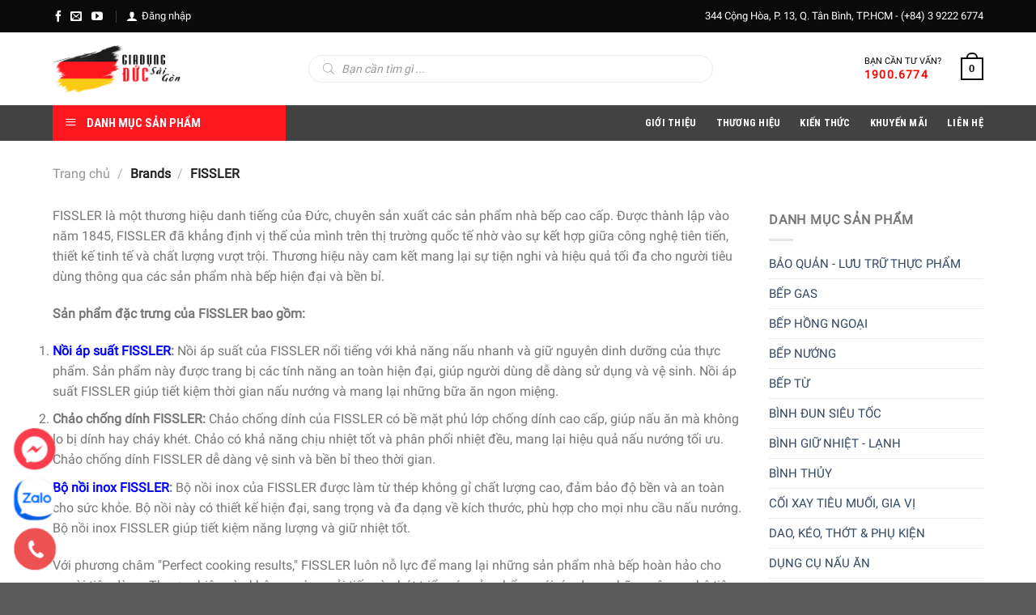

--- FILE ---
content_type: text/html; charset=UTF-8
request_url: https://giadungducsaigon.vn/thuong-hieu/fissler
body_size: 47951
content:
<!DOCTYPE html>
<!--[if IE 9 ]> <html lang="vi" prefix="og: https://ogp.me/ns#" class="ie9 loading-site no-js"> <![endif]-->
<!--[if IE 8 ]> <html lang="vi" prefix="og: https://ogp.me/ns#" class="ie8 loading-site no-js"> <![endif]-->
<!--[if (gte IE 9)|!(IE)]><!--><html lang="vi" prefix="og: https://ogp.me/ns#" class="loading-site no-js"> <!--<![endif]-->
<head>
	<meta charset="UTF-8" />
	<link rel="profile" href="http://gmpg.org/xfn/11" />
	<link rel="pingback" href="https://giadungducsaigon.vn/xmlrpc.php" />

	
<meta name="viewport" content="width=device-width, initial-scale=1, maximum-scale=5" />
<!-- Search Engine Optimization by Rank Math PRO - https://s.rankmath.com/home -->
<title>Khám phá nghệ thuật nấu ăn đỉnh cao cùng FISSLER</title><style id="rocket-critical-css">#mega_menu{position:absolute;top:100%;margin-top:0;left:0;width:100%;padding:0;background:#fff;border:1px solid #ddd;border-top:none;display:none}#mega_menu a{font-size:.9em}#mega_menu>li{background:#fff}.sf-menu{margin:0;padding:0;list-style:none;float:left;margin-bottom:1em}.sf-menu *{margin:0;padding:0;list-style:none}.sf-menu li{position:relative;background:#fff;white-space:nowrap}.sf-menu ul{position:absolute;display:none;top:100%;left:0;z-index:99;background:#fff;-webkit-box-shadow:2px 2px 6px rgba(0,0,0,.2);box-shadow:2px 2px 6px rgba(0,0,0,.2);min-width:12em}.sf-menu ul ul{top:0;left:100%}.sf-menu ul ul li{background:#fff}.sf-menu ul li{background:#fff}.sf-menu>li{float:left}.sf-menu a{display:block;position:relative;border-top:1px solid #dfeeff;padding:.55em 1em;text-decoration:none;zoom:1}.sf-vertical{width:12em}.sf-vertical ul{left:100%;top:0}.sf-vertical>li{float:none}.sf-vertical li{width:100%}#wide-nav>.flex-row>.flex-left{width:25%;min-width:245px;margin-right:15px}#mega-menu-wrap{width:100%;background:#1d71ab;position:relative}#mega-menu-title{padding:10px 0 10px 15px;font-size:15px;font-family:"Roboto Condensed",sans-serif;font-weight:700;color:#fff}#mega-menu-title i{margin-right:9px}#button-contact-vr{position:fixed;bottom:0;z-index:99999999}#button-contact-vr .button-contact{position:relative}#button-contact-vr .button-contact .phone-vr{width:70px;height:70px}.phone-vr-circle-fill{width:65px;height:65px;top:12px;left:12px;position:absolute;box-shadow:0 0 0 0 #c31d1d;background-color:rgba(230,8,8,0.7);border-radius:50%;border:2px solid transparent;-webkit-animation:phone-vr-circle-fill 2.3s infinite ease-in-out;animation:phone-vr-circle-fill 2.3s infinite ease-in-out;-webkit-transform-origin:50% 50%;-ms-transform-origin:50% 50%;transform-origin:50% 50%;-webkit-animuiion:zoom 1.3s infinite;animation:zoom 1.3s infinite}.phone-vr-img-circle{background-color:#e60808;width:40px;height:40px;line-height:40px;top:25px;left:25px;position:absolute;border-radius:50%;display:flex;justify-content:center;-webkit-animation:phonering-alo-circle-img-anim 1s infinite ease-in-out;animation:phone-vr-circle-fill 1s infinite ease-in-out}.phone-vr-img-circle a{display:block;line-height:37px}.phone-vr-img-circle img{max-width:25px}@-webkit-keyframes phone-vr-circle-fill{0%{-webkit-transform:rotate(0) scale(1) skew(1deg)}10%{-webkit-transform:rotate(-25deg) scale(1) skew(1deg)}20%{-webkit-transform:rotate(25deg) scale(1) skew(1deg)}30%{-webkit-transform:rotate(-25deg) scale(1) skew(1deg)}40%{-webkit-transform:rotate(25deg) scale(1) skew(1deg)}50%{-webkit-transform:rotate(0) scale(1) skew(1deg)}100%{-webkit-transform:rotate(0) scale(1) skew(1deg)}}@-webkit-keyframes zoom{0%{transform:scale(.9)}70%{transform:scale(1);box-shadow:0 0 0 15px transparent}100%{transform:scale(.9);box-shadow:0 0 0 0 transparent}}@keyframes zoom{0%{transform:scale(.9)}70%{transform:scale(1);box-shadow:0 0 0 15px transparent}100%{transform:scale(.9);box-shadow:0 0 0 0 transparent}}#button-contact-vr .button-contact-item{position:relative}.phone-bar a{position:absolute;bottom:5px;left:30px;z-index:-1;background:rgb(232,58,58);color:#fff;font-size:16px;padding:8px 15px 7px 50px;border-radius:100px;white-space:nowrap;width:155px}.dgwt-wcas-search-wrapp{position:relative;line-height:100%;display:block;color:#444;min-width:230px;width:100%;text-align:left;margin:0 auto;-webkit-box-sizing:border-box;-moz-box-sizing:border-box;box-sizing:border-box}.dgwt-wcas-suggestions-wrapp{background:#fff none repeat scroll 0 0;border:1px solid #ddd;border-top:none;padding:0;margin:0;-webkit-box-sizing:border-box;-moz-box-sizing:border-box;box-sizing:border-box;overflow-y:auto}.dgwt-wcas-search-wrapp *{-webkit-box-sizing:border-box;-moz-box-sizing:border-box;box-sizing:border-box}.dgwt-wcas-search-form{margin:0;padding:0;width:100%}input[type=search].dgwt-wcas-search-input{-webkit-box-shadow:none;box-shadow:none;margin:0;-webkit-appearance:textfield;text-align:left}[type=search].dgwt-wcas-search-input::-ms-clear{display:none}[type=search].dgwt-wcas-search-input::-webkit-search-decoration{-webkit-appearance:none}[type=search].dgwt-wcas-search-input::-webkit-search-cancel-button{display:none}.dgwt-wcas-ico-magnifier{bottom:0;left:0;margin:auto;position:absolute;right:0;top:0;height:65%;display:block}.dgwt-wcas-preloader{height:100%;position:absolute;right:0;top:0;width:40px;z-index:1;background-repeat:no-repeat;background-position:right 15px center;background-size:auto 44%}.screen-reader-text{clip:rect(1px,1px,1px,1px);height:1px;overflow:hidden;position:absolute!important;width:1px}.dgwt-wcas-sf-wrapp:after,.dgwt-wcas-sf-wrapp:before{content:"";display:table}.dgwt-wcas-sf-wrapp:after{clear:both}.dgwt-wcas-sf-wrapp{zoom:1;width:100%;max-width:100vw;margin:0;position:relative;background:0 0}.dgwt-wcas-sf-wrapp input[type=search].dgwt-wcas-search-input{width:100%;height:40px;font-size:14px;line-height:100%;padding:10px 15px;margin:0;background:#fff;border:1px solid #ddd;border-radius:3px;-webkit-border-radius:3px;-webkit-appearance:none;box-sizing:border-box}.dgwt-wcas-sf-wrapp input[type=search].dgwt-wcas-search-input::-webkit-input-placeholder{color:#999;font-weight:400;font-style:italic;line-height:normal}.dgwt-wcas-sf-wrapp input[type=search].dgwt-wcas-search-input:-moz-placeholder{color:#999;font-weight:400;font-style:italic;line-height:normal}.dgwt-wcas-sf-wrapp input[type=search].dgwt-wcas-search-input::-moz-placeholder{color:#999;font-weight:400;font-style:italic;line-height:normal}.dgwt-wcas-sf-wrapp input[type=search].dgwt-wcas-search-input:-ms-input-placeholder{color:#999;font-weight:400;font-style:italic;line-height:normal}.dgwt-wcas-ico-magnifier{max-width:20px}.dgwt-wcas-no-submit .dgwt-wcas-ico-magnifier{height:50%;margin:auto;max-height:20px;width:100%;max-width:20px;left:12px;right:auto;opacity:.5;fill:#000}.dgwt-wcas-no-submit .dgwt-wcas-sf-wrapp input[type=search].dgwt-wcas-search-input{padding:10px 15px 10px 40px}@font-face{font-family:'fl-icons';font-display:block;src:url(https://giadungducsaigon.vn/wp-content/themes/flatsome/assets/css/icons/fl-icons.eot);src:url(https://giadungducsaigon.vn/wp-content/themes/flatsome/assets/css/icons/fl-icons.eot#iefix) format("embedded-opentype"),url(https://giadungducsaigon.vn/wp-content/themes/flatsome/assets/css/icons/fl-icons.woff2) format("woff2"),url(https://giadungducsaigon.vn/wp-content/themes/flatsome/assets/css/icons/fl-icons.ttf) format("truetype"),url(https://giadungducsaigon.vn/wp-content/themes/flatsome/assets/css/icons/fl-icons.woff) format("woff"),url(https://giadungducsaigon.vn/wp-content/themes/flatsome/assets/css/icons/fl-icons.svg#fl-icons) format("svg")}html{font-family:sans-serif;-ms-text-size-adjust:100%;-webkit-text-size-adjust:100%}body{margin:0}aside,header,main,nav{display:block}a{background-color:transparent}b,strong{font-weight:inherit;font-weight:bolder}img{border-style:none}svg:not(:root){overflow:hidden}button,input,select,textarea{font:inherit}button,input,select{overflow:visible}button,select{text-transform:none}button,html [type="button"]{-webkit-appearance:button}button::-moz-focus-inner,input::-moz-focus-inner{border:0;padding:0}button:-moz-focusring,input:-moz-focusring{outline:1px dotted ButtonText}textarea{overflow:auto}[type="search"]{-webkit-appearance:textfield}[type="search"]::-webkit-search-cancel-button,[type="search"]::-webkit-search-decoration{-webkit-appearance:none}*,:before,:after{box-sizing:border-box}html{box-sizing:border-box;background-attachment:fixed}body{color:#777;scroll-behavior:smooth;-webkit-font-smoothing:antialiased;-moz-osx-font-smoothing:grayscale}img{max-width:100%;height:auto;display:inline-block;vertical-align:middle}p:empty{display:none}a,button,input{-ms-touch-action:manipulation;touch-action:manipulation}iframe{max-width:100%}.col{position:relative;margin:0;padding:0 15px 30px;width:100%}.col-inner{position:relative;margin-left:auto;margin-right:auto;width:100%;background-position:50% 50%;background-size:cover;background-repeat:no-repeat;-ms-flex:1 0 auto;flex:1 0 auto}@media screen and (min-width:850px){.col:first-child .col-inner{margin-left:auto;margin-right:0}}@media screen and (max-width:849px){.col{padding-bottom:30px}}.small-columns-2>.col{max-width:50%;-ms-flex-preferred-size:50%;flex-basis:50%}@media screen and (min-width:550px){.medium-columns-3>.col{max-width:33.33333%;-ms-flex-preferred-size:33.33333%;flex-basis:33.33333%}}@media screen and (min-width:850px){.large-3{max-width:25%;-ms-flex-preferred-size:25%;flex-basis:25%}.large-9{max-width:75%;-ms-flex-preferred-size:75%;flex-basis:75%}.large-columns-4>.col{max-width:25%;-ms-flex-preferred-size:25%;flex-basis:25%}}body,.container,.row{width:100%;margin-left:auto;margin-right:auto}.container{padding-left:15px;padding-right:15px}.container,.row{max-width:1080px}.row.row-small{max-width:1065px}.flex-row{-js-display:flex;display:-ms-flexbox;display:flex;-ms-flex-flow:row nowrap;flex-flow:row nowrap;-ms-flex-align:center;align-items:center;-ms-flex-pack:justify;justify-content:space-between;width:100%}.header .flex-row{height:100%}.flex-col{max-height:100%}.flex-grow{-ms-flex:1;flex:1;-ms-flex-negative:1;-ms-flex-preferred-size:auto!important}.flex-left{margin-right:auto}.flex-right{margin-left:auto}@media (max-width:849px){.medium-flex-wrap{-ms-flex-flow:column wrap;flex-flow:column wrap}.medium-flex-wrap .flex-col{padding-top:5px;padding-bottom:5px;-ms-flex-positive:0;flex-grow:0;width:100%}}.row{width:100%;-js-display:flex;display:-ms-flexbox;display:flex;-ms-flex-flow:row wrap;flex-flow:row wrap}.row .row:not(.row-collapse),.container .row:not(.row-collapse){padding-left:0;padding-right:0;margin-left:-15px;margin-right:-15px;width:auto}.row .row-small:not(.row-collapse){margin-left:-10px;margin-right:-10px;margin-bottom:0}.row-small>.col{padding:0 9.8px 19.6px;margin-bottom:0}.nav-dropdown{position:absolute;min-width:260px;max-height:0;z-index:9;padding:20px 0;opacity:0;margin:0;box-shadow:1px 1px 15px rgba(0,0,0,0.15);border:2px solid #ddd;color:#777;background-color:#fff;text-align:left;display:table;left:-99999px}.nav-dropdown:after{visibility:hidden;display:block;content:"";clear:both;height:0}.nav-dropdown li{display:block;margin:0;vertical-align:top}.nav-dropdown>li.html{min-width:260px}.nav-dropdown-default{padding:20px}.nav-dropdown-has-arrow li.has-dropdown:after,.nav-dropdown-has-arrow li.has-dropdown:before{bottom:-2px;z-index:10;opacity:0;left:50%;border:solid transparent;content:"";height:0;width:0;position:absolute}.nav-dropdown-has-arrow li.has-dropdown:after{border-color:rgba(221,221,221,0);border-bottom-color:#fff;border-width:8px;margin-left:-8px}.nav-dropdown-has-arrow li.has-dropdown:before{z-index:-999;border-bottom-color:#ddd;border-width:11px;margin-left:-11px}.nav p{margin:0;padding-bottom:0}.nav,.nav ul:not(.nav-dropdown){margin:0;padding:0}.nav{width:100%;position:relative;display:inline-block;display:-ms-flexbox;display:flex;-ms-flex-flow:row wrap;flex-flow:row wrap;-ms-flex-align:center;align-items:center}.nav>li{display:inline-block;list-style:none;margin:0;padding:0;position:relative;margin:0 12px}.nav>li>a{padding:10px 0;display:inline-block;display:-ms-inline-flexbox;display:inline-flex;-ms-flex-wrap:wrap;flex-wrap:wrap;-ms-flex-align:center;align-items:center}.nav-small.nav>li.html{font-size:.75em}.nav-center{-ms-flex-pack:center;justify-content:center}.nav-left{-ms-flex-pack:start;justify-content:flex-start}.nav-right{-ms-flex-pack:end;justify-content:flex-end}@media (max-width:849px){.medium-nav-center{-ms-flex-pack:center;justify-content:center}}.nav>li>a{color:rgba(102,102,102,0.85)}.nav li:first-child{margin-left:0!important}.nav li:last-child{margin-right:0!important}.nav-uppercase>li>a{letter-spacing:.02em;text-transform:uppercase;font-weight:bolder}@media (min-width:850px){.nav-divided>li{margin:0 .7em}}li.html form,li.html input{margin:0}.badge-container{margin:30px 0 0}.box{width:100%;position:relative;margin:0 auto}.box a{display:inline-block}.box-image>div>a{display:block}.box-text{padding-top:.7em;padding-bottom:1.4em;position:relative;width:100%;font-size:.9em}@media (max-width:549px){.box-text{font-size:85%}}.box-image{position:relative;height:auto;margin:0 auto;overflow:hidden}.box-image img{max-width:100%;width:100%;margin:0 auto}.button,button{position:relative;display:inline-block;background-color:transparent;text-transform:uppercase;font-size:.97em;letter-spacing:.03em;font-weight:bolder;text-align:center;color:currentColor;text-decoration:none;border:1px solid transparent;vertical-align:middle;border-radius:0;margin-top:0;margin-right:1em;text-shadow:none;line-height:2.4em;min-height:2.5em;padding:0 1.2em;max-width:100%;text-rendering:optimizeLegibility;box-sizing:border-box}.button.is-outline{line-height:2.19em}.button{color:#fff;background-color:#446084;background-color:var(--primary-color);border-color:rgba(0,0,0,0.05)}.button.is-outline{border:2px solid currentColor;background-color:transparent}.is-outline{color:silver}.primary{background-color:#446084}.text-center .button:first-of-type{margin-left:0!important}.text-center .button:last-of-type{margin-right:0!important}.flex-col input{margin-bottom:0}.is-divider{height:3px;display:block;background-color:rgba(0,0,0,0.1);margin:1em 0;width:100%;max-width:30px}.widget .is-divider{margin-top:.66em}form{margin-bottom:0}input[type="search"],textarea,select{box-sizing:border-box;border:1px solid #ddd;padding:0 .75em;height:2.507em;font-size:.97em;border-radius:0;max-width:100%;width:100%;vertical-align:middle;background-color:#fff;color:#333;box-shadow:inset 0 1px 2px rgba(0,0,0,0.1)}input[type="search"],textarea{-webkit-appearance:none;-moz-appearance:none;appearance:none}textarea{padding-top:.7em;min-height:120px}label{font-weight:700;display:block;font-size:.9em;margin-bottom:.4em}select{box-shadow:inset 0 -1.4em 1em 0 rgba(0,0,0,0.02);background-color:#fff;-webkit-appearance:none;-moz-appearance:none;background-image:url("data:image/svg+xml;charset=utf8,%3Csvg xmlns='http://www.w3.org/2000/svg' width='24' height='24' viewBox='0 0 24 24' fill='none' stroke='%23333' stroke-width='2' stroke-linecap='round' stroke-linejoin='round' class='feather feather-chevron-down'%3E%3Cpolyline points='6 9 12 15 18 9'%3E%3C/polyline%3E%3C/svg%3E");background-position:right .45em top 50%;background-repeat:no-repeat;padding-right:1.4em;background-size:auto 16px;border-radius:0;display:block}@media screen and (-ms-high-contrast:active),(-ms-high-contrast:none){select::-ms-expand{display:none}}i[class^="icon-"]{font-family:"fl-icons"!important;font-display:block;speak:none!important;margin:0;padding:0;display:inline-block;font-style:normal!important;font-weight:400!important;font-variant:normal!important;text-transform:none!important;position:relative;line-height:1.2}.button i{vertical-align:middle;top:-1.5px}a.icon:not(.button){font-family:sans-serif;margin-left:.25em;margin-right:.25em;font-size:1.2em}.header a.icon:not(.button){margin-left:.3em;margin-right:.3em}.header .nav-small a.icon:not(.button){font-size:1em}.button.icon{margin-left:.12em;margin-right:.12em;min-width:2.5em;padding-left:.6em;padding-right:.6em;display:inline-block}.button.icon i{font-size:1.2em}.image-icon{display:inline-block;height:auto;vertical-align:middle;position:relative}img{opacity:1}img.back-image{right:0;width:100%;height:100%;bottom:0;left:0;top:0;position:absolute;object-position:50% 50%;object-fit:cover;font-family:"object-fit:cover;"}.image-tools{padding:10px;position:absolute}.image-tools.bottom.left{padding-top:0;padding-right:0}.image-tools.top.right{padding-bottom:0;padding-left:0}@media only screen and (max-device-width:1024px){.image-tools{opacity:1!important;padding:5px}}label{color:#222}a{color:#334862;text-decoration:none}a.plain{color:currentColor}ul{list-style:disc}ul{margin-top:0;padding:0}ul ul{margin:1.5em 0 1.5em 3em}li{margin-bottom:.6em}.button,button,input,textarea,select{margin-bottom:1em}form,p,ul{margin-bottom:1.3em}form p{margin-bottom:.5em}body{line-height:1.6}h3{color:#555;width:100%;margin-top:0;margin-bottom:.5em;text-rendering:optimizeSpeed}h3{font-size:1.25em}@media (max-width:549px){h3{font-size:1em}}p{margin-top:0}.uppercase,span.widget-title{line-height:1.05;letter-spacing:.05em;text-transform:uppercase}span.widget-title{font-size:1em;font-weight:600}.uppercase{line-height:1.2;text-transform:uppercase}.is-small{font-size:.8em}.box-text a:not(.button){line-height:1.3;margin-top:.1em;margin-bottom:.1em}.box-text p{margin-top:.1em;margin-bottom:.1em}.nav>li>a{font-size:.8em}.nav>li.html{font-size:.85em}.container:after,.row:after{content:"";display:table;clear:both}@media (max-width:549px){.hide-for-small{display:none!important}}@media (min-width:850px){.show-for-medium{display:none!important}}@media (max-width:849px){.hide-for-medium{display:none!important}.medium-text-center{text-align:center!important;width:100%!important;float:none!important}}.full-width{width:100%!important;max-width:100%!important;padding-left:0!important;padding-right:0!important;display:block}.ml-0{margin-left:0!important}.text-center{text-align:center}.relative{position:relative!important}.absolute{position:absolute!important}.fixed{position:fixed!important;z-index:12}.top{top:0}.right{right:0}.left{left:0}.bottom{bottom:0}.fill{position:absolute;top:0;left:0;height:100%;right:0;bottom:0;padding:0!important;margin:0!important}.round{border-radius:5px}.hidden{display:none!important;visibility:hidden!important}.z-1{z-index:21}.inline-block{display:inline-block}.screen-reader-text{clip:rect(1px,1px,1px,1px);position:absolute!important;height:1px;width:1px;overflow:hidden}.show-on-hover,.hover-slide-in{opacity:0;filter:blur(0)}.hover-slide-in{transform:translateY(100%) translateZ(0)}.dark p{color:#f1f1f1}.dark label{color:#fff}.nav-dark .nav>li>a{color:rgba(255,255,255,0.8)}.nav-dark .nav>li.html{color:#fff}html,body{overflow-x:hidden}#wrapper,#main{background-color:#fff;position:relative}.header,.header-wrapper{width:100%;z-index:30;position:relative;background-size:cover;background-position:50% 0}.header-bg-color{background-color:rgba(255,255,255,0.9)}.header-top,.header-bottom{display:-ms-flexbox;display:flex;-ms-flex-align:center;align-items:center;-ms-flex-wrap:no-wrap;flex-wrap:no-wrap}.header-bg-image,.header-bg-color{background-position:50% 0}.header-top{background-color:#446084;z-index:11;position:relative;min-height:20px}.header-main{z-index:10;position:relative}.header-bottom{z-index:9;position:relative;min-height:35px}.top-divider{margin-bottom:-1px;border-top:1px solid currentColor;opacity:.1}@media (max-width:849px){.header-main li.html.custom{display:none}}.widget{margin-bottom:1.5em}.widget ul{margin:0}.widget li{list-style:none}.widget>ul>li{list-style:none;text-align:left;margin:0}.widget>ul>li>a{display:inline-block;padding:6px 0;-ms-flex:1;flex:1}.widget>ul>li:before{font-family:"fl-icons";display:inline-block;opacity:.6;margin-right:6px}.widget>ul>li+li{border-top:1px solid #ececec}.wpcf7 p{padding:0;margin:0}.wpcf7 label{display:inline-block;width:100%}.breadcrumbs{color:#222;font-weight:700;letter-spacing:0;padding:0}.breadcrumbs .divider{position:relative;top:0;opacity:.35;margin:0 .3em;font-weight:300}.breadcrumbs a{color:rgba(102,102,102,0.7);font-weight:400}.breadcrumbs a:first-of-type{margin-left:0}html{background-color:#5b5b5b}.back-to-top{margin:0;opacity:0;bottom:20px;right:20px;-ms-transform:translateY(30%);transform:translateY(30%)}.logo{line-height:1;margin:0}.logo a{text-decoration:none;display:block;color:#446084;font-size:32px;text-transform:uppercase;font-weight:bolder;margin:0}.logo img{display:block;width:auto}.header-logo-dark{display:none!important}.logo-left .logo{margin-left:0;margin-right:30px}@media screen and (max-width:849px){.header-inner .nav{-ms-flex-wrap:nowrap;flex-wrap:nowrap}.medium-logo-center .flex-left{-ms-flex-order:1;order:1;-ms-flex:1 1 0;flex:1 1 0}.medium-logo-center .logo{-ms-flex-order:2;order:2;text-align:center;margin:0 15px}.medium-logo-center .logo img{margin:0 auto}.medium-logo-center .flex-right{-ms-flex:1 1 0;flex:1 1 0;-ms-flex-order:3;order:3}}.page-title{position:relative}.page-title-inner{position:relative;padding-top:20px;min-height:60px}.mobile-nav>.search-form{padding:5px 0;width:100%}.section-title b{display:block;-ms-flex:1;flex:1;height:2px;opacity:.1;background-color:currentColor}.section-title-normal b{display:none}.icon-phone:before{content:"\e600"}.icon-menu:before{content:"\e800"}.icon-equalizer:before{content:"\e992"}.icon-angle-up:before{content:"\f106"}.icon-envelop:before{content:"\e003"}.icon-facebook:before{content:"\e002"}.icon-instagram:before{content:"\e00e"}.icon-youtube:before{content:"\e018"}.social-icons{display:inline-block;vertical-align:middle;font-size:.85em;color:#999}.html .social-icons{font-size:1em}.social-icons i{min-width:1em}.nav-dark .social-icons{color:#fff}.category-page-row{padding-top:30px}.woocommerce-result-count{display:inline-block;margin:0 1em 0 auto}.woocommerce-ordering,.woocommerce-ordering select{margin:5px 0;display:inline-block}.grid-tools{display:-ms-flexbox;display:flex;width:100%;padding:0!important;margin-bottom:-1px;-webkit-backface-visibility:hidden;backface-visibility:hidden;white-space:nowrap}@media (max-width:849px){.category-filter-row{padding:10px 0}}.filter-button{display:inline-block;margin-top:.5em}.widget_product_categories>ul>li{display:-ms-flexbox;display:flex;-ms-flex-flow:row wrap;flex-flow:row wrap;-ms-flex-align:center;align-items:center}.price{line-height:1}.price-wrapper .price{display:block}span.amount{white-space:nowrap;color:#111;font-weight:bold}.cart-icon{display:inline-block}.cart-icon strong{border-radius:0;font-weight:bold;margin:.3em 0;border:2px solid #446084;color:#446084;position:relative;display:inline-block;vertical-align:middle;text-align:center;width:2.2em;height:2.2em;font-size:1em;line-height:1.9em;font-family:Helvetica,Arial,Sans-serif}.cart-icon strong:after{bottom:100%;margin-bottom:0;margin-left:-7px;height:8px;width:14px;left:50%;content:' ';position:absolute;border:2px solid #446084;border-top-left-radius:99px;border-top-right-radius:99px;border-bottom:0}.woocommerce-mini-cart__empty-message{text-align:center}.screen-reader-text{border:0;clip:rect(1px,1px,1px,1px);-webkit-clip-path:inset(50%);clip-path:inset(50%);height:1px;margin:-1px;overflow:hidden;overflow-wrap:normal!important;word-wrap:normal!important;padding:0;position:absolute!important;width:1px}.is-divider{margin:12px 0}.title-wrapper p.name.product-title a{height:40px}.header-top .topbar-menu-mobile{display:none}.header-top .social-icons a.icon{margin-left:0;margin-right:8px}.header-top .social-icons a.icon.instagram,.header-top .social-icons a.icon.email{margin-right:12px}.header-top .social-icons i{font-size:14px}.header-top .header-topbar-right{display:flex;-webkit-box-pack:end;-ms-flex-pack:end;justify-content:flex-end;padding-left:0}.header-top .header-topbar-right .topbar-menu{display:flex;align-items:center}.header-top .header-topbar-right ul{margin-bottom:0;display:flex}.header-top .header-topbar-right li.menu-item{display:inline-block;padding:0 10px;margin-bottom:0;position:relative;z-index:9999}.header-top .header-topbar-right li.menu-item:first-child{padding-left:0}.header-top .header-topbar-right li.menu-item:last-child{padding-right:0}.header-top .header-topbar-right li.menu-item a{color:#fff;display:inline-block;position:relative;height:36px;line-height:36px;font-size:14px}.header-top .header-topbar-right li.menu-item a:after{content:"";position:absolute;top:10px;width:1px;border-left:1px solid rgba(255,255,255,.6);height:16px;left:-10px}.header-top .header-topbar-right li.menu-item:first-child a:after{content:none}.header .header-nav.nav-left #mega_menu>.menu-item{padding:7.6px 20px 7.6px 10px;border-bottom:1px solid #ececec;white-space:normal;height:41.2px}.header .header-nav.nav-left #mega_menu>.menu-item:last-child{border-bottom:none}.header .header-nav.nav-left #mega_menu .menu-item img{width:18px;margin-right:5px;margin-top:-3px}.header .header-nav.nav-left #mega_menu .menu-item a{display:inline-block;padding:0;text-transform:none;border-top:none;background:#fff!important}.header .header-nav.nav-left #mega_menu .menu-item.menu-item-has-children:after{font-family:'fl-icons';content:"\f105";font-size:14px;margin-left:6px;position:absolute;top:10px;right:14px}.header .header-nav.nav-left #mega_menu .menu-item>ul{margin-left:0!important;padding:5px 0 10px 0}.header .header-nav.nav-left #mega_menu .menu-item>ul>li{min-width:600px!important;padding:12px 25px 10px 15px;background:#fff!important}.header .header-nav.nav-left #mega_menu .menu-item>ul li,.header .header-nav.nav-left #mega_menu .menu-item>ul li a{background:#fff!important}.header .header-nav.nav-left #mega_menu .menu-item ul li .row{display:-ms-flexbox;display:flex;-ms-flex-wrap:wrap;flex-wrap:wrap;margin-left:-15px;margin-right:-15px}.header .header-nav.nav-left #mega_menu .menu-item ul li .row>div{-ms-flex:0 0 33.333333%;flex:0 0 33.333333%;max-width:33.333333%;position:relative;width:100%;min-height:1px;padding-right:15px;padding-left:15px}.header .header-nav.nav-left #mega_menu .menu-item .mega-menu-col.p-l-10{padding-left:10px}.header .header-nav.nav-left #mega_menu .menu-item .mega-menu-col .col-title{line-height:16px;border-bottom:1px solid #f1f1f1;padding-bottom:5px;margin-bottom:5px}.header .header-nav.nav-left #mega_menu .menu-item .mega-menu-col .col-title a{text-transform:uppercase;font-weight:600;font-size:12px}.header .header-nav.nav-left #mega_menu .menu-item .mega-menu-col ul{text-align:left;position:relative;display:block;left:auto;box-shadow:none}.header .header-nav.nav-left #mega_menu .menu-item .mega-menu-col .menu-items li{margin-bottom:2px}.header .header-nav .hotline span{display:block;font-weight:normal;font-size:0.8em;color:#000;line-height:1.4;text-transform:uppercase}.header .header-nav .hotline .minh-title{text-align:center}.header .header-nav .hotline .minh-hotline,.header .header-nav .hotline .minh-hotline a{font-size:1em;color:#ff0000!important;letter-spacing:1.23px;font-weight:bold}.header-center-mobile-menu-wrap{height:36px;line-height:36px;background:rgb(246,246,246);padding:0 15px;text-align:center;position:relative;z-index:99;margin-top:14px}.header-center-mobile-menu ul.menu-wrapper{margin-bottom:0;display:flex;justify-content:center;align-items:center;height:36px}.header-center-mobile-menu ul.menu-wrapper li{display:inline-block;margin:0;padding:0 10px;position:relative}.header-center-mobile-menu ul.menu-wrapper li:last-child{border-right:none;padding-right:0}.header-center-mobile-menu ul.menu-wrapper li:first-child{padding-left:0}.header-center-mobile-menu ul.menu-wrapper li a{color:#666;font-size:14px;position:relative;display:inline-block;height:36px;line-height:36px}.header-center-mobile-menu ul.menu-wrapper li a:after{content:"";position:absolute;top:10px;width:1px;border-left:1px solid rgba(0,0,0,.1);height:16px;left:-10px}.header-center-mobile-menu ul.menu-wrapper li:first-child a:after{content:none}.mobile-nav .menu-product-cats{position:absolute;top:5px;left:15px;display:inline-block;width:26px;height:26px;line-height:26px;text-align:center;border:1px solid #ebebeb;border-radius:4px}.mobile-nav .menu-product-cats .menu-wrapper .icon-menu{font-size:16px;color:#666}.mobile-nav .menu-product-cats .menu-wrapper{margin-bottom:0;list-style:none}.mobile-nav .menu-product-cats .menu-wrapper li{margin:0}.mobile-nav .menu-product-cats .menu-wrapper>li>a>i{font-size:22px}.mobile-nav .menu-product-cats .menu-wrapper>li .sub-menu{margin:0;position:absolute;z-index:90;left:-15px;top:30px;width:50vw;background-color:#fff;-webkit-box-shadow:1px 1px 15px rgb(0 0 0 / 15%);box-shadow:1px 1px 15px rgb(0 0 0 / 15%);display:none}.mobile-nav .menu-product-cats .menu-wrapper>li .sub-menu li{padding:0 10px;height:32px;width:100%;position:unset;display:flex;align-items:center;border-bottom:1px solid #ececec;font-size:13px}.mobile-nav .menu-product-cats .menu-wrapper>li .sub-menu li.menu-item-has-children{padding-right:0}.mobile-nav .menu-product-cats .menu-wrapper>li .sub-menu li:last-child{border-bottom:none}.mobile-nav .menu-product-cats .menu-wrapper>li .sub-menu li .nav-item{display:flex;padding:0;width:100%;white-space:nowrap;line-height:21px}.mobile-nav .menu-product-cats .menu-wrapper>li .sub-menu li.menu-item-has-children .nav-item:after{font-family:'fl-icons';content:"\f105";font-size:13px;line-height:30px;margin-left:6px;color:#999;width:24px;padding-left:0}.mobile-nav .menu-product-cats .menu-wrapper>li .sub-menu li img{float:left;text-align:center;margin-right:2px;width:16px;height:16px;margin-top:7px}.mobile-nav .menu-product-cats .menu-wrapper>li .sub-menu li .items-wrap{display:unset;color:#333;text-align:left;line-height:30px;margin-left:4px;float:left;width:100%;overflow:hidden;height:30px}.mobile-nav .menu-product-cats .menu-wrapper>li .sub-menu li .items-wrap a{display:unset;line-height:32px}.mobile-nav .menu-product-cats .menu-wrapper>li .sub-menu li .sub-menu{top:0;left:50vw;width:50vw;overflow-y:auto;flex-direction:column;height:320px;padding:10px 0;text-align:left}.mobile-nav .menu-product-cats .menu-wrapper>li .sub-menu li .sub-menu .row{margin:0;display:block}.mobile-nav .menu-product-cats .menu-wrapper>li .sub-menu li .sub-menu .row>div{padding:0 15px;margin-bottom:16px}.mobile-nav .menu-product-cats .menu-wrapper>li .sub-menu li .sub-menu li{display:block;padding:0;height:20px;line-height:20px;border-bottom:none;margin-bottom:5px;border:none}.mobile-nav .menu-product-cats .menu-wrapper>li .sub-menu li .col-title{font-size:12px;border-bottom:1px solid #f1f1f1;padding-bottom:5px;margin-bottom:8px;display:inline-block;width:auto}.mobile-nav .menu-product-cats .menu-wrapper>li .sub-menu li .col-title a{text-transform:uppercase;font-weight:600;font-size:11px}.mobile-nav .menu-product-cats .menu-wrapper>li .sub-menu li .mega-menu-col ul{margin:0}.nav-dark .nav>li>a{color:#fff}.footer-wrapper .back-to-top{display:none}.sidebar-inner .widget{margin-bottom:40px}.sidebar-inner .widget_product_categories ul li a{text-transform:uppercase;font-size:15px}.category-page-row{padding-top:20px}.category-page-row .shop-container .product-category-filter{background:#F0F2F5;padding:0 12px;margin:-3px 3px 30px 0;text-align:right;display:none}.category-page-row .shop-container .product-category-filter select{height:34px}.category-page-row .products{margin-top:25px}.category-page-row .title-wrapper p.name.product-title{height:auto!important}.category-page-row .title-wrapper p.name.product-title a{height:auto;overflow:visible;display:block;margin-bottom:-2px}.category-page-row .product .box .box-text{padding-top:12px;padding-bottom:15px}.category-page-row .view-more-button{margin-top:30px;margin-bottom:30px;padding-top:2px;font-size:14px}@media screen and (max-width:991px){.header-top .topbar-menu-mobile{display:block}.header-top .topbar-menu-desktop{display:none}}@media screen and (max-width:849px){.header .header-bottom{background:#fff}.header .top-divider{display:none}.mobile-nav .header-search-form{margin:0;width:calc(100% - 135px);min-width:auto}.dgwt-wcas-search-wrapp{min-width:100%}.dgwt-wcas-no-submit .dgwt-wcas-sf-wrapp input[type=search].dgwt-wcas-search-input{height:32px}.mobile-nav li.html.custom{display:inline-block}.mobile-nav .box-call{display:inline-block;width:120px;text-align:center;background:#f6f6f6;height:32px;line-height:34px;border-radius:25px}.mobile-nav .box-call a{color:#464e5c}.mobile-nav .box-call .icon-phone{margin-right:2px;background:none;width:auto;height:auto;font-size:12px}.mobile-nav .box-call span{font-size:14px;font-weight:500}}@media screen and (max-width:549px){.header .header-main{height:auto}.header-main #logo img{max-height:85px}}@media screen and (max-width:480px){.header-center-mobile-menu ul.menu-wrapper li{padding:0 8px}.header-center-mobile-menu ul.menu-wrapper li a:after{left:-8px}}#footer .mhw-map .mhw-map-overlay{background:rgba(0,0,0,.6);position:fixed;z-index:999999;width:100%;height:120%;top:0;left:0;overflow:hidden;display:none}#footer .mhw-map .mhw-map-icon{display:none;position:fixed;bottom:12px;left:13%;margin-left:-24px;z-index:999998}#footer .mhw-map .mhw-map-icon img{width:46px}#footer .mhw-map .mhw-map-content{z-index:999999;position:fixed;top:50%;left:50%;border-radius:10px;overflow:hidden;transform:translate(-50%,-50%);margin-top:auto;margin-left:auto;width:100vw;height:calc(100vh - 140px);display:none}#footer .mhw-map .mhw-map-content .mhw-map-close{position:absolute;top:30px;right:15px;width:40px;height:30px;padding:3px;text-align:center;z-index:999999}#footer .mhw-map .mhw-map-content .mhw-map-close .close{position:absolute;opacity:1;border-radius:20px;width:30px;height:30px;line-height:28px;min-height:auto;top:-16px;right:0px;z-index:99;background-color:#fff;box-shadow:0 2px 5px 2px rgb(0 0 0 / 5%);font-weight:300;padding:0;padding-left:2px;margin:0}#footer .mhw-map .mhw-map-content .mhw-map-close .close span{font-size:25px}#footer .mhw-map .mhw-map-content-wrap{display:flex;height:100%}#footer .mhw-map .mhw-map-content .mhw-map-header{width:calc(100% - 20px);position:absolute;top:60%;left:10px;padding:10px 15px;z-index:999991;background:#fff;border-bottom:1px solid #ebecef;font-size:15px;color:#333}#footer .mhw-map .mhw-map-content .mhw-map-items{position:absolute;z-index:99999;border-radius:2px;background-color:#ffffff;box-shadow:rgb(0 0 0 / 30%) 0px 1px 4px -1px;overflow-y:auto;width:calc(100% - 20px);height:40%;bottom:0;top:auto;left:10px;padding-top:44px}#footer .mhw-map .mhw-map-content .mhw-map-items .map-item{border-bottom:1px solid #d8dde6;border-top:1px solid #fff;padding:10px}#footer .mhw-map .mhw-map-content .mhw-map-items .map-item.active{border-left:2px solid #0070e0;background-color:#f5f6fa}#footer .mhw-map .mhw-map-content .mhw-map-items .map-item .map-title{display:flex;margin-top:0;margin-bottom:6px;align-items:flex-start;font-size:16px;color:#1d243e}#footer .mhw-map .mhw-map-content .mhw-map-items .map-item .map-title img,#footer .mhw-map .mhw-map-content .mhw-map-items .map-item .map-address img{margin-right:8px;width:16px}#footer .mhw-map .mhw-map-content .mhw-map-items .map-item .map-title span{font-size:15px;line-height:20px}#footer .mhw-map .mhw-map-content .mhw-map-items .map-item .map-address{display:flex;margin-top:0;margin-bottom:2px;align-items:flex-start;font-size:14px;color:#6c738d}#footer .mhw-map .mhw-map-content .mhw-map-items .map-item .map-address span{font-size:13px;line-height:18px}#footer .mhw-map .mhw-map-content .mhw-map-items .map-item .go-to-map{padding-left:24px}#footer .mhw-map .mhw-map-content .mhw-map-items .map-item .go-to-map a{text-decoration:none;font-size:14px;line-height:18px;color:#507b5b}#footer .mhw-map .mhw-map-content .mhw-map-map{width:100%;height:100%;z-index:1;position:relative}#footer .mhw-map .mhw-map-content .mhw-map-map iframe{width:100%;height:100%;border:0}.zalo-chat-widget{bottom:66px!important;right:auto!important;left:20px!important}#button-contact-vr{bottom:15px;left:13px}.phone-bar a{display:none}@media screen and (max-width:767px){#button-contact-vr{bottom:0;left:0;right:0;width:100%;margin:0!important;transform:none!important;border-top:1px solid #d9d9d9;background:#f4f5f7;height:70px;z-index:99999}#button-contact-vr .button-contact .phone-vr{left:33%;bottom:10px;margin-left:-25px;transform:scale(0.75);position:relative;visibility:visible;background-color:transparent;width:90px;height:90px;z-index:11;display:block}.zalo-chat-widget{bottom:8px!important;left:auto!important;right:37%!important;margin-right:-30px;z-index:999998!important}#footer .mhw-map .mhw-map-icon{display:block}}div.dgwt-wcas-search-wrapp{max-width:500px}.dgwt-wcas-sf-wrapp input[type=search].dgwt-wcas-search-input{border:1px solid #ebebeb;box-shadow:none;border-radius:99px;height:34px}.dgwt-wcas-no-submit .dgwt-wcas-ico-magnifier{max-height:14px;left:15px}.dgwt-wcas-suggestions-wrapp{border:1px solid #ebebeb;margin-top:4px}</style><link rel="preload" href="https://giadungducsaigon.vn/wp-content/cache/min/1/1cfbd8d6b2f4bebd35e06752d1b89d0a.css" data-rocket-async="style" as="style" onload="this.onload=null;this.rel='stylesheet'" media="all" data-minify="1" />
<meta name="description" content="Fissler là một trong những sự lựa chọn hoàn hảo cho gian bếp của mỗi gia đình, công nghệ đáy dẫn nhiệt tốt giúp tiết kiệm năng lượng tạo nhiệt tối đa"/>
<meta name="robots" content="follow, index, max-snippet:-1, max-video-preview:-1, max-image-preview:large"/>
<link rel="canonical" href="https://giadungducsaigon.vn/thuong-hieu/fissler" />
<meta property="og:locale" content="vi_VN" />
<meta property="og:type" content="article" />
<meta property="og:title" content="Khám phá nghệ thuật nấu ăn đỉnh cao cùng FISSLER" />
<meta property="og:description" content="Fissler là một trong những sự lựa chọn hoàn hảo cho gian bếp của mỗi gia đình, công nghệ đáy dẫn nhiệt tốt giúp tiết kiệm năng lượng tạo nhiệt tối đa" />
<meta property="og:url" content="https://giadungducsaigon.vn/thuong-hieu/fissler" />
<meta property="og:site_name" content="Gia Dụng Đức Sài Gòn" />
<meta property="og:image" content="https://giadungducsaigon.vn/wp-content/uploads/2021/09/cat_image.jpg" />
<meta property="og:image:secure_url" content="https://giadungducsaigon.vn/wp-content/uploads/2021/09/cat_image.jpg" />
<meta property="og:image:width" content="600" />
<meta property="og:image:height" content="338" />
<meta property="og:image:type" content="image/jpeg" />
<meta name="twitter:card" content="summary_large_image" />
<meta name="twitter:title" content="Khám phá nghệ thuật nấu ăn đỉnh cao cùng FISSLER" />
<meta name="twitter:description" content="Fissler là một trong những sự lựa chọn hoàn hảo cho gian bếp của mỗi gia đình, công nghệ đáy dẫn nhiệt tốt giúp tiết kiệm năng lượng tạo nhiệt tối đa" />
<meta name="twitter:image" content="https://giadungducsaigon.vn/wp-content/uploads/2021/09/cat_image.jpg" />
<!-- /Rank Math WordPress SEO plugin -->

<link href='https://fonts.gstatic.com' crossorigin rel='preconnect' />




<style id='woocommerce-inline-inline-css' type='text/css'>
.woocommerce form .form-row .required { visibility: visible; }
</style>



<style id='ez-toc-inline-css' type='text/css'>
div#ez-toc-container p.ez-toc-title {font-size: 120%;}div#ez-toc-container p.ez-toc-title {font-weight: 500;}div#ez-toc-container ul li {font-size: 95%;}
</style>

<style id='dashicons-inline-css' type='text/css'>
[data-font="Dashicons"]:before {font-family: 'Dashicons' !important;content: attr(data-icon) !important;speak: none !important;font-weight: normal !important;font-variant: normal !important;text-transform: none !important;line-height: 1 !important;font-style: normal !important;-webkit-font-smoothing: antialiased !important;-moz-osx-font-smoothing: grayscale !important;}
</style>







<style id='woo-variation-swatches-inline-css' type='text/css'>
.variable-item:not(.radio-variable-item) { width : 40px; height : 40px; } .wvs-style-squared .button-variable-item { min-width : 40px; } .button-variable-item span { font-size : 16px; }
</style>






<style id='rocket-lazyload-inline-css' type='text/css'>
.rll-youtube-player{position:relative;padding-bottom:56.23%;height:0;overflow:hidden;max-width:100%;}.rll-youtube-player iframe{position:absolute;top:0;left:0;width:100%;height:100%;z-index:100;background:0 0}.rll-youtube-player img{bottom:0;display:block;left:0;margin:auto;max-width:100%;width:100%;position:absolute;right:0;top:0;border:none;height:auto;cursor:pointer;-webkit-transition:.4s all;-moz-transition:.4s all;transition:.4s all}.rll-youtube-player img:hover{-webkit-filter:brightness(75%)}.rll-youtube-player .play{height:72px;width:72px;left:50%;top:50%;margin-left:-36px;margin-top:-36px;position:absolute;background:url(https://giadungducsaigon.vn/wp-content/plugins/wp-rocket/assets/img/youtube.png) no-repeat;cursor:pointer}
</style>
<script type="text/template" id="tmpl-variation-template">
	<div class="woocommerce-variation-description">{{{ data.variation.variation_description }}}</div>
	<div class="woocommerce-variation-price">{{{ data.variation.price_html }}}</div>
	<div class="woocommerce-variation-availability">{{{ data.variation.availability_html }}}</div>
</script>
<script type="text/template" id="tmpl-unavailable-variation-template">
	<p>Rất tiếc, sản phẩm này hiện không tồn tại. Hãy chọn một phương thức kết hợp khác.</p>
</script>


<script type='text/javascript' src='https://giadungducsaigon.vn/wp-includes/js/jquery/jquery.min.js' id='jquery-core-js'></script>
<link rel="https://api.w.org/" href="https://giadungducsaigon.vn/wp-json/" /><link rel="EditURI" type="application/rsd+xml" title="RSD" href="https://giadungducsaigon.vn/xmlrpc.php?rsd" />
<link rel="wlwmanifest" type="application/wlwmanifest+xml" href="https://giadungducsaigon.vn/wp-includes/wlwmanifest.xml" /> 
<meta name="generator" content="WordPress 5.7.11" />
<script type="text/javascript">
(function(url){
	if(/(?:Chrome\/26\.0\.1410\.63 Safari\/537\.31|WordfenceTestMonBot)/.test(navigator.userAgent)){ return; }
	var addEvent = function(evt, handler) {
		if (window.addEventListener) {
			document.addEventListener(evt, handler, false);
		} else if (window.attachEvent) {
			document.attachEvent('on' + evt, handler);
		}
	};
	var removeEvent = function(evt, handler) {
		if (window.removeEventListener) {
			document.removeEventListener(evt, handler, false);
		} else if (window.detachEvent) {
			document.detachEvent('on' + evt, handler);
		}
	};
	var evts = 'contextmenu dblclick drag dragend dragenter dragleave dragover dragstart drop keydown keypress keyup mousedown mousemove mouseout mouseover mouseup mousewheel scroll'.split(' ');
	var logHuman = function() {
		if (window.wfLogHumanRan) { return; }
		window.wfLogHumanRan = true;
		var wfscr = document.createElement('script');
		wfscr.type = 'text/javascript';
		wfscr.async = true;
		wfscr.src = url + '&r=' + Math.random();
		(document.getElementsByTagName('head')[0]||document.getElementsByTagName('body')[0]).appendChild(wfscr);
		for (var i = 0; i < evts.length; i++) {
			removeEvent(evts[i], logHuman);
		}
	};
	for (var i = 0; i < evts.length; i++) {
		addEvent(evts[i], logHuman);
	}
})('//giadungducsaigon.vn/?wordfence_lh=1&hid=C6F240C31A6941FB497AC6751BD199C4');
</script>
<link rel="preload" as="font" href="https://giadungducsaigon.vn/wp-content/themes/flatsome/assets/css/icons/fl-icons.woff2" crossorigin><style>.dgwt-wcas-ico-magnifier,.dgwt-wcas-ico-magnifier-handler{max-width:20px}.dgwt-wcas-search-wrapp{max-width:600px}</style>			<style>
				.dgwt-wcas-flatsome-up {
					margin-top: -40vh;
				}

				#search-lightbox .dgwt-wcas-sf-wrapp input[type=search].dgwt-wcas-search-input {
					height: 60px;
					font-size: 20px;
				}

				#search-lightbox .dgwt-wcas-search-wrapp {
					-webkit-transition: all 100ms ease-in-out;
					-moz-transition: all 100ms ease-in-out;
					-ms-transition: all 100ms ease-in-out;
					-o-transition: all 100ms ease-in-out;
					transition: all 100ms ease-in-out;
				}

				.dgwt-wcas-overlay-mobile-on .mfp-wrap .mfp-content {
					width: 100vw;
				}

				.dgwt-wcas-overlay-mobile-on .mfp-close,
				.dgwt-wcas-overlay-mobile-on .nav-sidebar {
					display: none;
				}

				.dgwt-wcas-overlay-mobile-on .main-menu-overlay {
					display: none;
				}

				.dgwt-wcas-open .header-search-dropdown .nav-dropdown {
					opacity: 1;
					max-height: inherit;
					left: -15px !important;
				}

				.dgwt-wcas-open:not(.dgwt-wcas-theme-flatsome-dd-sc) .nav-right .header-search-dropdown .nav-dropdown {
					left: auto;
					/*right: -15px;*/
				}

				.dgwt-wcas-theme-flatsome .nav-dropdown .dgwt-wcas-search-wrapp {
					min-width: 450px;
				}

				.header-search-form {
					min-width: 250px;
				}

			</style>
			<!--[if IE]><link rel="stylesheet" type="text/css" href="https://giadungducsaigon.vn/wp-content/themes/flatsome/assets/css/ie-fallback.css"><script src="//cdnjs.cloudflare.com/ajax/libs/html5shiv/3.6.1/html5shiv.js"></script><script>var head = document.getElementsByTagName('head')[0],style = document.createElement('style');style.type = 'text/css';style.styleSheet.cssText = ':before,:after{content:none !important';head.appendChild(style);setTimeout(function(){head.removeChild(style);}, 0);</script><script src="https://giadungducsaigon.vn/wp-content/themes/flatsome/assets/libs/ie-flexibility.js"></script><![endif]--><link rel="alternate" href="http://giadungducsaigon.vn/" hreflang="vi" />
<link rel="alternate" href="http://giadungducsaigon.vn/" hreflang="x-default" />
<meta name="google-site-verification" content="7bHSsREwxXKzQ6ReC-dtZa9xjYy7H322ONkUXalUWys" />
<meta http-equiv="content-language" content="vi" />
<!-- Global site tag (gtag.js) - Google Analytics -->
<script data-rocketlazyloadscript='https://www.googletagmanager.com/gtag/js?id=G-XXJ5HMPZLK' async ></script>
<script>
  window.dataLayer = window.dataLayer || [];
  function gtag(){dataLayer.push(arguments);}
  gtag('js', new Date());

  gtag('config', 'G-XXJ5HMPZLK');
</script>

<!-- Google Tag Manager -->
<script data-rocketlazyloadscript='[data-uri]' ></script>
<!-- End Google Tag Manager -->
<!-- Meta Pixel Code -->
<script data-rocketlazyloadscript='[data-uri]' ></script>
<noscript><img height="1" width="1" style="display:none"
src="https://www.facebook.com/tr?id=169182698607696&ev=PageView&noscript=1"
/></noscript>
<!-- End Meta Pixel Code -->
<meta name="facebook-domain-verification" content="yomvve508rd61nllslisf7c50rp0or" />
<meta name="google-site-verification" content="h6-HvzS3IfDRNu5Nlsp-6DjkSaXGt0RLTzeRLbgl61c" />
<script type="application/ld+json">
    {
        "@context":"https://schema.org",
            "@graph":[{
            "@type":"HomeGoodsStore",
            "name":"Gia Dụng Đức Sài Gòn",
            "alternateName":[
                "Gia Dụng Đức Sài Gòn - Hệ Thống Showroom Hàng Nội Địa Đức & EU",
                "Gia Dụng Đức Sài Gòn - Nhà Phân Phối Thiết Bị Nhà Bếp Đức Chính Hãng Tại Việt Nam"
            ],
            "description":"Gia Dụng Đức Sài Gòn hệ thống showroom hàng gia dụng cao cấp nhập khẩu trực tiếp từ Đức & EU. Gia Dụng Đức Sài Gòn là thương hiệu trực thuộc Công Ty Cổ Phần Minh Housewares, chúng tôi cam kết mang đến cho khách hàng những sản phẩm chất lượng và đẳng cấp nhất",
            "Disambiguatingdescription":"Gia Dụng Đức Sài Gòn là hệ thống showroom thiết bị gia dụng cao cấp được nhập khẩu trực tiếp từ Đức và các nước châu  u khác. Đây là thương hiệu trực thuộc Công Ty Cổ Phần Minh Housewares, chuyên cung cấp cho khách hàng những sản phẩm thiết bị nhà bếp đẳng cấp và chất lượng hàng đầu. Tại Gia Dụng Đức Sài Gòn, quý khách có thể tìm thấy đa dạng các sản phẩm như tủ bếp từ hiện đại, bếp điện từ tiện lợi, máy hút mùi công suất lớn, máy lọc nước tinh khiết, lò vi sóng đa năng, lò nướng vi sóng thông minh, máy rửa chén bát cao cấp, máy pha cà phê espresso chuyên nghiệp, và cả những chiếc tủ bảo quản rượu vang sang trọng. Tất cả đều được nhập khẩu từ các thương hiệu uy tín và nổi tiếng trên thế giới như Bosch, Miele, Siemens, Smeg và nhiều hãng khác.",
            "url":"https://giadungducsaigon.vn/",
            "@id":"https://giadungducsaigon.vn/#homegoodsstore",
            "mainEntityofPage":{
                "@type":"webpage",
                "@id":"https://giadungducsaigon.vn/#webpage"
                },
            "additionalType":[
                "https://vi.wikipedia.org/wiki/Thiết_bị_gia_dụng",
                "https://en.wikipedia.org/wiki/Home_appliance"
            ],
            "sameAs":[
            "https://www.facebook.com/giadungducsaigon.vn/",
            "https://www.youtube.com/channel/UCGbZzgasv7B4hdWsB3HJx-A",
            "https://www.linkedin.com/in/gdducsaigon/",
            " https://twitter.com/giadungducsg",
            "https://www.pinterest.com/giadungducsaigon/",
            "https://gia-dung-duc-sai-gon.webflow.io/",
            "https://www.provenexpert.com/de-de/gia-dng-c-sai-gon2/"
            ],
            "parentOrganization":{
                "@type":"Organization",
                "name":"Minh House",
                "logo":"https://minhhouseware.com.vn/wp-content/uploads/2022/05/minhhouse-logo.png" ,
                "url":"https://minhhouseware.com.vn/"  
            },
            "geo":{
                "@type":"GeoCoordinates",
            "latitude":"10.802166",
            "longitude":"106.645432"
                },
            "address":{
                "@type":"PostalAddress",
                "name":"Gia Dụng Đức Sài Gòn - Hệ Thống Showroom Hàng Nội Địa Đức & EU",
            "addressCountry":"Việt Nam",
            "postalCode":"700000",
            "addressLocality":"Quận Tân Bình",
            "addressRegion":"Hồ Chí Minh",
            "streetAddress":"344 Cộng Hòa, phường 13"
                    },
            "hasMap":[
            "https://www.google.com/maps?cid=15763384168400554758"
            ],
            "logo":{
                "@type":"ImageObject",
            "@id":"https://giadungducsaigon.vn/#logo",
            "inLanguage":"vi-VN",
            "url":"https://giadungducsaigon.vn/wp-content/uploads/2020/12/logoVER@1x_1.png",
            "width":350,
            "height":132,
            "name":"Gia Dụng Đức Sài Gòn",
            "caption":"Gia Dụng Đức Sài Gòn - Hệ thống cửa hàng thiết bị gia dụng Đức"
                },
            "Image":{
                "@id":"https://giadungducsaigon.vn/#logo"
                },
            "currenciesAccepted":"VND",
            "priceRange":"1000000-60000000000",
            "paymentAccepted":[
            "Cash",
            "Credit Card"
            ],
            "aggregateRating":{
                "@type":"AggregateRating",
            "ratingValue":"5",
            "reviewCount":"100"
                },
            "telephone":"0976367519",
            "contactPoint":{
                "@type":"ContactPoint",
            "url":"https://giadungducsaigon.vn/lien-he",
            "telephone":"0976367519",
            "email":"giadungducsaigon.vn@gmail.com"
                },
            "openingHoursSpecification":{
                "@type":"OpeningHoursSpecification",
            "dayOfWeek":[
            "Monday",
            "Tuesday",
            "Wednesday",
            "Thursday",
            "Friday",
            "Saturday",
            "Sunday"
            ],
            "opens":"09:00",
            "closes":"20:00"
                },
            "hasOfferCatalog":{
                "@type":"OfferCatalog",
            "name":"Thiết bị gia dụng bán tại Gia Dụng Đức Sài Gòn",
            "itemListElement":
            [{
            "@type":"OfferCatalog",
            "name":"Thiết bị gia dụng",
            "additionalType":[
                "https://vi.wikipedia.org/wiki/Thiết_bị_gia_dụng",
                "https://en.wikipedia.org/wiki/Home_appliance"
            ],
            "itemListElement":[
                        {
                            "@type":"Offer",
                            "name":"Máy rửa chén",
                            "itemOffered":"Product",
                            "url":"https://giadungducsaigon.vn/may-rua-chen"
                        },
                        {
                            "@type":"Offer",
                            "name":"Bếp từ",
                            "itemOffered":"Product",
                            "url":"https://giadungducsaigon.vn/bep-tu"
                        },
                        {
                            "@type":"Offer",
                            "name":"Máy hút mùi",
                            "itemOffered":"Product",
                            "url":"https://giadungducsaigon.vn/may-hut-mui"
                        },
                {
                            "@type":"Offer",
                            "name":"Lò vi sóng",
                            "itemOffered":"Product",
                            "url":"https://giadungducsaigon.vn/lo-vi-song"
                        },
                {
                            "@type":"Offer",
                            "name":"Máy sấy quần áo",
                            "itemOffered":"Product",
                            "url":"https://giadungducsaigon.vn/may-say-quan-ao  "
                        },
                        {
                            "@type":"Offer",
                            "name":"Tủ bảo quản rượu vang",
                            "itemOffered":"Product",
                            "url":"https://giadungducsaigon.vn/tu-bao-quan-ruou-vang"
                        },
                        {
                            "@type":"Offer",
                            "name":"Máy pha cà phê gia đình",
                            "itemOffered":"Product",
                            "url":"https://giadungducsaigon.vn/may-pha-cafe"
                        },
                        {
                            "@type":"Offer",
                            "name":"Máy giặt quần áo",
                            "itemOffered":"Product",
                            "url":"https://giadungducsaigon.vn/may-giat-quan-ao"
                        }
                    ]
       
                    }
        ]
            },
            "areaServed":
            {
                "@type":"Country",
            "url":"https://www.wikidata.org/wiki/Q881",
            "name":"Việt Nam"
            }
            }
        ]
        }
    </script>
    <script type="application/ld+json">
{
  "@context": "https://schema.org/",
  "@type": "WebSite",
  "name": "Gia Dụng Đức Sài Gòn",
  "url": "https://giadungducsaigon.vn/",
  "potentialAction": {
    "@type": "SearchAction",
    "target": "https://giadungducsaigon.vn/?s={search_term_string}",
    "query-input": "required name=search_term_string"
  }
}
</script>	<noscript><style>.woocommerce-product-gallery{ opacity: 1 !important; }</style></noscript>
	<link rel="icon" href="https://giadungducsaigon.vn/wp-content/uploads/2020/12/cropped-favicon-32x32.png" sizes="32x32" />
<link rel="icon" href="https://giadungducsaigon.vn/wp-content/uploads/2020/12/cropped-favicon-192x192.png" sizes="192x192" />
<link rel="apple-touch-icon" href="https://giadungducsaigon.vn/wp-content/uploads/2020/12/cropped-favicon-180x180.png" />
<meta name="msapplication-TileImage" content="https://giadungducsaigon.vn/wp-content/uploads/2020/12/cropped-favicon-270x270.png" />
<style id="custom-css" type="text/css">:root {--primary-color: #0a0a0a;}.full-width .ubermenu-nav, .container, .row{max-width: 1180px}.row.row-collapse{max-width: 1150px}.row.row-small{max-width: 1172.5px}.row.row-large{max-width: 1210px}.sticky-add-to-cart--active, #wrapper,#main,#main.dark{background-color: #ffffff}.header-main{height: 90px}#logo img{max-height: 90px}#logo{width:166px;}#logo img{padding:10px 0;}.header-bottom{min-height: 43px}.header-top{min-height: 30px}.transparent .header-main{height: 30px}.transparent #logo img{max-height: 30px}.has-transparent + .page-title:first-of-type,.has-transparent + #main > .page-title,.has-transparent + #main > div > .page-title,.has-transparent + #main .page-header-wrapper:first-of-type .page-title{padding-top: 110px;}.header.show-on-scroll,.stuck .header-main{height:70px!important}.stuck #logo img{max-height: 70px!important}.search-form{ width: 95%;}.header-bg-color, .header-wrapper {background-color: rgba(255,255,255,0.9)}.header-bottom {background-color: #424242}.stuck .header-main .nav > li > a{line-height: 50px }.header-bottom-nav > li > a{line-height: 16px }@media (max-width: 549px) {.header-main{height: 70px}#logo img{max-height: 70px}}/* Color */.accordion-title.active, .has-icon-bg .icon .icon-inner,.logo a, .primary.is-underline, .primary.is-link, .badge-outline .badge-inner, .nav-outline > li.active> a,.nav-outline >li.active > a, .cart-icon strong,[data-color='primary'], .is-outline.primary{color: #0a0a0a;}/* Color !important */[data-text-color="primary"]{color: #0a0a0a!important;}/* Background Color */[data-text-bg="primary"]{background-color: #0a0a0a;}/* Background */.scroll-to-bullets a,.featured-title, .label-new.menu-item > a:after, .nav-pagination > li > .current,.nav-pagination > li > span:hover,.nav-pagination > li > a:hover,.has-hover:hover .badge-outline .badge-inner,button[type="submit"], .button.wc-forward:not(.checkout):not(.checkout-button), .button.submit-button, .button.primary:not(.is-outline),.featured-table .title,.is-outline:hover, .has-icon:hover .icon-label,.nav-dropdown-bold .nav-column li > a:hover, .nav-dropdown.nav-dropdown-bold > li > a:hover, .nav-dropdown-bold.dark .nav-column li > a:hover, .nav-dropdown.nav-dropdown-bold.dark > li > a:hover, .is-outline:hover, .tagcloud a:hover,.grid-tools a, input[type='submit']:not(.is-form), .box-badge:hover .box-text, input.button.alt,.nav-box > li > a:hover,.nav-box > li.active > a,.nav-pills > li.active > a ,.current-dropdown .cart-icon strong, .cart-icon:hover strong, .nav-line-bottom > li > a:before, .nav-line-grow > li > a:before, .nav-line > li > a:before,.banner, .header-top, .slider-nav-circle .flickity-prev-next-button:hover svg, .slider-nav-circle .flickity-prev-next-button:hover .arrow, .primary.is-outline:hover, .button.primary:not(.is-outline), input[type='submit'].primary, input[type='submit'].primary, input[type='reset'].button, input[type='button'].primary, .badge-inner{background-color: #0a0a0a;}/* Border */.nav-vertical.nav-tabs > li.active > a,.scroll-to-bullets a.active,.nav-pagination > li > .current,.nav-pagination > li > span:hover,.nav-pagination > li > a:hover,.has-hover:hover .badge-outline .badge-inner,.accordion-title.active,.featured-table,.is-outline:hover, .tagcloud a:hover,blockquote, .has-border, .cart-icon strong:after,.cart-icon strong,.blockUI:before, .processing:before,.loading-spin, .slider-nav-circle .flickity-prev-next-button:hover svg, .slider-nav-circle .flickity-prev-next-button:hover .arrow, .primary.is-outline:hover{border-color: #0a0a0a}.nav-tabs > li.active > a{border-top-color: #0a0a0a}.widget_shopping_cart_content .blockUI.blockOverlay:before { border-left-color: #0a0a0a }.woocommerce-checkout-review-order .blockUI.blockOverlay:before { border-left-color: #0a0a0a }/* Fill */.slider .flickity-prev-next-button:hover svg,.slider .flickity-prev-next-button:hover .arrow{fill: #0a0a0a;}body{font-size: 100%;}@media screen and (max-width: 549px){body{font-size: 100%;}}body{font-family:"Roboto", sans-serif}body{font-weight: 0}.nav > li > a {font-family:"Roboto Condensed", sans-serif;}.nav > li > a {font-weight: 700;}h1,h2,h3,h4,h5,h6,.heading-font, .off-canvas-center .nav-sidebar.nav-vertical > li > a{font-family: "Roboto Condensed", sans-serif;}h1,h2,h3,h4,h5,h6,.heading-font,.banner h1,.banner h2{font-weight: 0;}h1,h2,h3,h4,h5,h6,.heading-font{color: #3f3f3f;}.breadcrumbs{text-transform: none;}.alt-font{font-family: "Roboto", sans-serif;}.alt-font{font-weight: 0!important;}.current .breadcrumb-step, [data-icon-label]:after, .button#place_order,.button.checkout,.checkout-button,.single_add_to_cart_button.button{background-color: #81d742!important }.badge-inner.on-sale{background-color: #f60303}.badge-inner.new-bubble{background-color: #0477db}ins .woocommerce-Price-amount { color: #f60303; }@media screen and (min-width: 550px){.products .box-vertical .box-image{min-width: 300px!important;width: 300px!important;}}.page-title-small + main .product-container > .row{padding-top:0;}button[name='update_cart'] { display: none; }/* Custom CSS */.onsale { display: block !important }.hidden-content {overflow: hidden;line-height: 1.5em;height: 4.5em;}.show-more {display: block;cursor: pointer;color: #fbae37;text-decoration: underline;border-color: #fbae37;border: 1px solid #fbae37;border-radius: 5px;margin: 0 auto;max-width: 150px;padding: 5px 5px;text-align: center;}.hidden-content {margin-bottom: 10px;}.label-new.menu-item > a:after{content:"New";}.label-hot.menu-item > a:after{content:"Hot";}.label-sale.menu-item > a:after{content:"Sale";}.label-popular.menu-item > a:after{content:"Popular";}</style>		<style type="text/css" id="wp-custom-css">
			.home.page-template-default .page-wrapper {
	padding: 0;
}

/* chiều ngang */
#mega-menu-wrap {
    width: 100%;
    background-color: #FF1720;
    position: relative;
}
.home.ot-menu-show-home #mega_menu {
	box-shadow: 0 0 4px 0 rgba(0,0,0,0.2);
}

.sf-menu a {
	padding: .85em 1em;
	text-transform: uppercase;
}
/*HOTLINE*/
.header .header-nav.header-nav-main.nav.nav-right .hotline {position: relative;padding-left: 20px;    display: inline-block;}
.header .header-nav.header-nav-main.nav.nav-right .hotline a {
    display: inline-block;
    color: #000;
    line-height: 1.4;
    text-transform: uppercase;
    text-align: left;
}
.header .header-nav.header-nav-main.nav.nav-right .hotline a span {
    display: block;
    font-weight: normal;
    font-size: 0.8em;
}
.header .header-nav.header-nav-main.nav.nav-right .hotline a span.minh-hotline {
  font-size: 1em; 
	color:#ff0000;
	letter-spacing: 1.23px;
	font-weight: bold;
}

.woocommerce-tabs.wc-tabs-wrapper.container.tabbed-content .nav > li > a {
	font-size: 25px;
	padding-right: 10px;
  padding-left: 10px;
}

/*SẢN PHẨM*/
p.name.product-title a {
	overflow: hidden;
	text-overflow: ellipsis;
	display: -webkit-box;
	-webkit-box-orient: vertical;
	-webkit-line-clamp: 2;
	height: 36px;
	line-height: 1.4em;
	margin-bottom: 10px;
}
.price-wrapper .price { margin-top: 10px}
del span.amount { font-size: 80%; margin-top: 10px }
/* này là giao diện mobi và pc*/
#hienpc {display: block;}
#hienmobi {display: none;}

@media screen and (max-width: 768px) {

#hienpc {display: none;}
#hienmobi {display: block;}

}
@media screen and (max-width: 768px) {
Id {
display: none;
}
}
		</style>
		<style id="infinite-scroll-css" type="text/css">.page-load-status,.archive .woocommerce-pagination {display: none;}</style><noscript><style id="rocket-lazyload-nojs-css">.rll-youtube-player, [data-lazy-src]{display:none !important;}</style></noscript><script>
/*! loadCSS rel=preload polyfill. [c]2017 Filament Group, Inc. MIT License */
(function(w){"use strict";if(!w.loadCSS){w.loadCSS=function(){}}
var rp=loadCSS.relpreload={};rp.support=(function(){var ret;try{ret=w.document.createElement("link").relList.supports("preload")}catch(e){ret=!1}
return function(){return ret}})();rp.bindMediaToggle=function(link){var finalMedia=link.media||"all";function enableStylesheet(){link.media=finalMedia}
if(link.addEventListener){link.addEventListener("load",enableStylesheet)}else if(link.attachEvent){link.attachEvent("onload",enableStylesheet)}
setTimeout(function(){link.rel="stylesheet";link.media="only x"});setTimeout(enableStylesheet,3000)};rp.poly=function(){if(rp.support()){return}
var links=w.document.getElementsByTagName("link");for(var i=0;i<links.length;i++){var link=links[i];if(link.rel==="preload"&&link.getAttribute("as")==="style"&&!link.getAttribute("data-loadcss")){link.setAttribute("data-loadcss",!0);rp.bindMediaToggle(link)}}};if(!rp.support()){rp.poly();var run=w.setInterval(rp.poly,500);if(w.addEventListener){w.addEventListener("load",function(){rp.poly();w.clearInterval(run)})}else if(w.attachEvent){w.attachEvent("onload",function(){rp.poly();w.clearInterval(run)})}}
if(typeof exports!=="undefined"){exports.loadCSS=loadCSS}
else{w.loadCSS=loadCSS}}(typeof global!=="undefined"?global:this))
</script>	<meta name="p:domain_verify" content="6ff69e23048357d9d1581279fc12506e"/>
</head>

<body class="archive tax-yith_product_brand term-fissler term-1668 theme-flatsome ot-vertical-menu ot-menu-show-home woocommerce woocommerce-page woocommerce-no-js yith-wcan-free dgwt-wcas-theme-flatsome woo-variation-swatches wvs-theme-flatsome wvs-theme-child-flatsome wvs-style-squared wvs-attr-behavior-blur-no-cross wvs-tooltip wvs-css wvs-show-label full-width lightbox nav-dropdown-has-arrow">


<a class="skip-link screen-reader-text" href="#main">Skip to content</a>

<div id="wrapper">
	<!-- Page Loader -->
	<!--
    <div id="page-preloader">
    	<div class="preloader">
		</div>
    </div>
	-->

	
	<header id="header" class="header ">
		<div class="header-wrapper">
			<div id="top-bar" class="header-top hide-for-sticky nav-dark">
    <div class="flex-row container">
      <div class="header-topbar-left flex-col flex-left">
          <ul class="nav nav-left medium-nav-center  nav-divided">
              <li class="html header-social-icons ml-0">
	<div class="social-icons follow-icons" ><a href="https://www.facebook.com/giadungducsaigon.vn" target="_blank" data-label="Facebook" aria-label="Facebook" rel="noopener noreferrer nofollow" class="icon plain facebook tooltip" title="Follow on Facebook"><i class="icon-facebook" ></i></a><a href="mailto:giadungducsaigon.vn@gmail.com" data-label="E-mail" aria-label="E-mail" rel="nofollow" class="icon plain  email tooltip" title="Send us an email"><i class="icon-envelop" ></i></a><a href="https://www.youtube.com/@giadungucsaigon4991" target="_blank" rel="noopener noreferrer nofollow" data-label="YouTube" aria-label="YouTube" class="icon plain  youtube tooltip" title="Follow on YouTube"><i class="icon-youtube" ></i></a></div></li><li class="account-item has-icon
    "
>

<a href="https://giadungducsaigon.vn/tai-khoan"
    class="nav-top-link nav-top-not-logged-in account-link"
    data-open="#login-form-popup"  >
  <i class="icon-user" ></i>
      <span>
      Đăng nhập          </span>
  </a>



</li>
          </ul>
      </div>
      <div class="header-topbar-right flex-col flex-right">
        <!--
        <div class="topbar-menu">
          <div class="topbar-menu-desktop">
                      </div>
          <div class="topbar-menu-mobile">
                      </div>
        </div>
        -->
        <ul class="nav nav-right">
          <li class="html custom html_topbar_left">344 Cộng Hòa, P. 13, Q. Tân Bình, TP.HCM - <a href="tel:0392226774" title="Liên hệ tổng đài">(+84) 3 9222 6774</a></li>        </ul>
      </div>
    </div>
</div>
<div id="masthead" class="header-main hide-for-sticky">
      <div class="header-inner flex-row container logo-left medium-logo-center" role="navigation">

          <!-- Logo -->
          <div id="logo" class="flex-col logo">
            <!-- Header logo -->
<a href="https://giadungducsaigon.vn/" title="Gia Dụng Đức Sài Gòn" rel="home">
    <img width="166" height="90" src="data:image/svg+xml,%3Csvg%20xmlns='http://www.w3.org/2000/svg'%20viewBox='0%200%20166%2090'%3E%3C/svg%3E" class="header_logo header-logo" alt="Gia Dụng Đức Sài Gòn" data-lazy-src="https://giadungducsaigon.vn/wp-content/uploads/2020/12/logoVER@1x_1.png"/><noscript><img width="166" height="90" src="https://giadungducsaigon.vn/wp-content/uploads/2020/12/logoVER@1x_1.png" class="header_logo header-logo" alt="Gia Dụng Đức Sài Gòn"/></noscript><img  width="166" height="90" src="data:image/svg+xml,%3Csvg%20xmlns='http://www.w3.org/2000/svg'%20viewBox='0%200%20166%2090'%3E%3C/svg%3E" class="header-logo-dark" alt="Gia Dụng Đức Sài Gòn" data-lazy-src="https://giadungducsaigon.vn/wp-content/uploads/2020/12/logoVER@1x_1.png"/><noscript><img  width="166" height="90" src="https://giadungducsaigon.vn/wp-content/uploads/2020/12/logoVER@1x_1.png" class="header-logo-dark" alt="Gia Dụng Đức Sài Gòn"/></noscript></a>
          </div>

          <!-- Mobile Left Elements -->
          <div class="flex-col show-for-medium flex-left">
            <ul class="mobile-nav nav nav-left ">
                          </ul>
          </div>

          <!-- Left Elements -->
          <div class="flex-col hide-for-medium flex-left
            flex-grow">
            <ul class="header-nav header-nav-main nav nav-left  nav-uppercase" >
              <li class="header-search-form search-form html relative has-icon">
	<div class="header-search-form-wrapper">
		<div class="dgwt-wcas-search-wrapp dgwt-wcas-no-submit woocommerce js-dgwt-wcas-layout-classic dgwt-wcas-layout-classic js-dgwt-wcas-mobile-overlay-disabled">
		<form class="dgwt-wcas-search-form" role="search" action="https://giadungducsaigon.vn/" method="get">
		<div class="dgwt-wcas-sf-wrapp">
							<svg version="1.1" class="dgwt-wcas-ico-magnifier" xmlns="http://www.w3.org/2000/svg"
					 xmlns:xlink="http://www.w3.org/1999/xlink" x="0px" y="0px"
					 viewBox="0 0 51.539 51.361" enable-background="new 0 0 51.539 51.361" xml:space="preserve">
		             <path fill="#444" d="M51.539,49.356L37.247,35.065c3.273-3.74,5.272-8.623,5.272-13.983c0-11.742-9.518-21.26-21.26-21.26 S0,9.339,0,21.082s9.518,21.26,21.26,21.26c5.361,0,10.244-1.999,13.983-5.272l14.292,14.292L51.539,49.356z M2.835,21.082 c0-10.176,8.249-18.425,18.425-18.425s18.425,8.249,18.425,18.425S31.436,39.507,21.26,39.507S2.835,31.258,2.835,21.082z"/>
				</svg>
							<label class="screen-reader-text"
			       for="dgwt-wcas-search-input-1">Tìm kiếm sản phẩm</label>

			<input id="dgwt-wcas-search-input-1"
			       type="search"
			       class="dgwt-wcas-search-input"
			       name="s"
			       value=""
			       placeholder="Bạn cần tìm gì ..."
			       autocomplete="off"
				   			/>
			<div class="dgwt-wcas-preloader"></div>

			
			<input type="hidden" name="post_type" value="product"/>
			<input type="hidden" name="dgwt_wcas" value="1"/>

			
					</div>
	</form>
</div>
	</div>
</li>            </ul>
          </div>

          <!-- Right Elements -->
          <div class="flex-col hide-for-medium flex-right">
            <ul class="header-nav header-nav-main nav nav-right  nav-uppercase">
              <li class="html custom html_topbar_right"><div class="hotline"><span class="minh-title">Bạn cần tư vấn?</span><span class="minh-hotline"><a href="tel:19006774" title="Liên hệ tổng đài">1900.6774</a></span></div></li><div class="header-divider"></div><li class="cart-item has-icon has-dropdown">

<a href="https://giadungducsaigon.vn/gio-hang" title="Giỏ hàng" class="header-cart-link is-small">



    <span class="cart-icon image-icon">
    <strong>0</strong>
  </span>
  </a>

 <ul class="nav-dropdown nav-dropdown-default">
    <li class="html widget_shopping_cart">
      <div class="widget_shopping_cart_content">
        

	<p class="woocommerce-mini-cart__empty-message">Chưa có sản phẩm trong giỏ hàng.</p>


      </div>
    </li>
     </ul>

</li>
            </ul>
          </div>

          <!-- Mobile Right Elements -->
          <div class="flex-col show-for-medium flex-right">
            <ul class="mobile-nav nav nav-right ">
                          </ul>
          </div>

      </div>
     
            <div class="container"><div class="top-divider full-width"></div></div>
      </div>    <div id="wide-nav" class="header-bottom wide-nav hide-for-sticky nav-dark">
        <div class="flex-row container">
                            <div class="flex-col hide-for-medium flex-left">
                    <ul class="nav header-nav header-bottom-nav nav-left  nav-uppercase">
                                    <div id="mega-menu-wrap"
                 class="ot-vm-hover">
                <div id="mega-menu-title">
                    <i class="icon-menu"></i> DANH MỤC SẢN PHẨM                </div>
				<ul id="mega_menu" class="sf-menu sf-vertical"><li id="menu-item-115376" class="menu-item menu-item-type-gs_sim menu-item-object-gs_sim menu-item-has-children menu-item-115376">
			<span class="nav-item ">
																																																																															<img width="18" class="icon" src="data:image/svg+xml,%3Csvg%20xmlns='http://www.w3.org/2000/svg'%20viewBox='0%200%2018%200'%3E%3C/svg%3E" alt="Máy rửa chén, Bếp từ, Máy hút mùi" data-lazy-src="https://giadungducsaigon.vn/wp-content/uploads/2024/04/may-rua-bat.jpg"><noscript><img width="18" class="icon" src="https://giadungducsaigon.vn/wp-content/uploads/2024/04/may-rua-bat.jpg" alt="Máy rửa chén, Bếp từ, Máy hút mùi"></noscript>
										<span class="items-wrap">
																					<a href="https://giadungducsaigon.vn/may-rua-chen">Máy rửa chén,</a>
																												<a href="https://giadungducsaigon.vn/bep-tu">Bếp từ,</a>
																												<a href="https://giadungducsaigon.vn/may-hut-mui">Máy hút mùi</a>
																		</span>
									</span>
	
	
<ul class="sub-menu">
	<li id="menu-item-115377" class="menu-item menu-item-type-gs_sim menu-item-object-gs_sim menu-item-115377">
																			<div class="row">
											<div class="col-md-4">
							<div class="mega-menu-col ">
																	<span class="col-title">
																					<span>Máy rửa chén</span>
													
									</span>
																									<ul class="menu-items">
																																														<li class="item ">
														<a href="https://giadungducsaigon.vn/may-rua-chen-miele">Máy rửa chén Miele</a>
													</li>
																																																																					<li class="item ">
														<a href="https://giadungducsaigon.vn/may-rua-chen-siemens">Máy rửa chén Siemens</a>
													</li>
																																																																					<li class="item ">
														<a href="https://giadungducsaigon.vn/may-rua-chen-smeg">Máy rửa chén Smeg</a>
													</li>
																																																																					<li class="item ">
														<a href="https://giadungducsaigon.vn/may-rua-chen-bosch">Máy rửa chén Bosch</a>
													</li>
																																																																					<li class="item child-menu">
														<a href="https://giadungducsaigon.vn/may-rua-chen-bosch-series-4">Máy rửa chén Bosch Series 4</a>
													</li>
																																																																					<li class="item child-menu">
														<a href="https://giadungducsaigon.vn/may-rua-chen-bosch-series-6">Máy rửa chén Bosch Series 6</a>
													</li>
																																																																					<li class="item child-menu">
														<a href="https://giadungducsaigon.vn/may-rua-chen-bosch-series-8">Máy rửa chén Bosch Series 8</a>
													</li>
																																										</ul>
															</div>
						</div>
											<div class="col-md-4">
							<div class="mega-menu-col p-l-40">
																	<span class="col-title">
																					<span>Bếp từ</span>
													
									</span>
																									<ul class="menu-items">
																																														<li class="item ">
														<a href="https://giadungducsaigon.vn/bep-tu-miele">Bếp từ Miele</a>
													</li>
																																																																					<li class="item ">
														<a href="https://giadungducsaigon.vn/bep-tu-bosch">Bếp từ Bosch</a>
													</li>
																																																																					<li class="item ">
														<a href="https://giadungducsaigon.vn/bep-tu-siemens">Bếp từ Siemens</a>
													</li>
																																																																					<li class="item ">
														<a href="https://giadungducsaigon.vn/bep-tu-aeg">Bếp từ AEG</a>
													</li>
																																																																					<li class="item ">
														<a href="https://giadungducsaigon.vn/bep-tu-gaggenau">Bếp từ Gaggenau</a>
													</li>
																																																																					<li class="item ">
														<a href="https://giadungducsaigon.vn/bep-tu-caso">Bếp từ Caso</a>
													</li>
																																																																					<li class="item ">
														<a href="https://giadungducsaigon.vn/bep-tu-steba">Bếp từ Steba</a>
													</li>
																																																																					<li class="item ">
														<a href="https://giadungducsaigon.vn/bep-tu-medion">Bếp từ Medion</a>
													</li>
																																										</ul>
															</div>
						</div>
											<div class="col-md-4">
							<div class="mega-menu-col ">
																	<span class="col-title">
																					<span>Máy hút mùi</span>
													
									</span>
																									<ul class="menu-items">
																																														<li class="item ">
														<a href="https://giadungducsaigon.vn/may-hut-mui-bosch">Máy hút mùi Bosch</a>
													</li>
																																																																					<li class="item ">
														<a href="https://giadungducsaigon.vn/may-hut-mui-miele">Máy hút mùi Miele</a>
													</li>
																																																																					<li class="item ">
														<a href="https://giadungducsaigon.vn/may-hut-mui-siemens">Máy hút mùi Siemens</a>
													</li>
																																																																					<li class="item ">
														<a href="https://giadungducsaigon.vn/may-hut-mui-aeg">Máy hút mùi AEG</a>
													</li>
																																																																					<li class="item ">
														<a href="https://giadungducsaigon.vn/may-hut-mui-caso">Máy hút mùi Caso</a>
													</li>
																																										</ul>
															</div>
						</div>
									</div>
						
	</li>
</ul>
</li>
<li id="menu-item-115378" class="menu-item menu-item-type-gs_sim menu-item-object-gs_sim menu-item-has-children menu-item-115378">
			<span class="nav-item ">
																																																																															<img width="18" class="icon" src="data:image/svg+xml,%3Csvg%20xmlns='http://www.w3.org/2000/svg'%20viewBox='0%200%2018%200'%3E%3C/svg%3E" alt="Lò nướng, Lò vi sóng, Lò hấp" data-lazy-src="https://giadungducsaigon.vn/wp-content/uploads/2024/04/lo-nuong.jpg"><noscript><img width="18" class="icon" src="https://giadungducsaigon.vn/wp-content/uploads/2024/04/lo-nuong.jpg" alt="Lò nướng, Lò vi sóng, Lò hấp"></noscript>
										<span class="items-wrap">
																					<a href="https://giadungducsaigon.vn/lo-nuong">Lò nướng,</a>
																												<a href="https://giadungducsaigon.vn/lo-vi-song">Lò vi sóng,</a>
																												<a href="https://giadungducsaigon.vn/lo-hap">Lò hấp</a>
																		</span>
									</span>
	
	
<ul class="sub-menu">
	<li id="menu-item-115379" class="menu-item menu-item-type-gs_sim menu-item-object-gs_sim menu-item-115379">
																			<div class="row">
											<div class="col-md-4">
							<div class="mega-menu-col ">
																	<span class="col-title">
																					<span>Lò nướng</span>
													
									</span>
																									<ul class="menu-items">
																																														<li class="item ">
														<a href="https://giadungducsaigon.vn/lo-nuong-bosch">Lò nướng Bosch</a>
													</li>
																																																																					<li class="item ">
														<a href="https://giadungducsaigon.vn/lo-nuong-miele">Lò nướng Miele</a>
													</li>
																																																																					<li class="item ">
														<a href="https://giadungducsaigon.vn/lo-nuong-siemens">Lò nướng Siemens</a>
													</li>
																																																																					<li class="item ">
														<a href="https://giadungducsaigon.vn/lo-nuong-gaggenau">Lò nướng Gaggenau</a>
													</li>
																																																																					<li class="item ">
														<a href="https://giadungducsaigon.vn/lo-nuong-caso">Lò nướng Caso</a>
													</li>
																																										</ul>
															</div>
						</div>
											<div class="col-md-4">
							<div class="mega-menu-col p-l-10">
																	<span class="col-title">
																					<span>Lò vi sóng</span>
													
									</span>
																									<ul class="menu-items">
																																														<li class="item ">
														<a href="https://giadungducsaigon.vn/lo-vi-song-bosch">Lò vi sóng Bosch</a>
													</li>
																																																																					<li class="item ">
														<a href="https://giadungducsaigon.vn/lo-vi-song-miele">Lò vi sóng Miele</a>
													</li>
																																																																					<li class="item ">
														<a href="https://giadungducsaigon.vn/lo-vi-song-siemens">Lò vi sóng Siemens</a>
													</li>
																																																																					<li class="item ">
														<a href="https://giadungducsaigon.vn/lo-vi-song-caso">Lò vi sóng Caso</a>
													</li>
																																										</ul>
															</div>
						</div>
											<div class="col-md-4">
							<div class="mega-menu-col ">
																	<span class="col-title">
																					<a href="https://giadungducsaigon.vn/lo-hap">Lò Hấp</a>
													
									</span>
																									<ul class="menu-items">
																																														<li class="item ">
														<a href="https://giadungducsaigon.vn/lo-hap-bosch">Lò hấp Bosch</a>
													</li>
																																																																					<li class="item ">
														<a href="https://giadungducsaigon.vn/lo-hap-miele">Lò hấp Miele</a>
													</li>
																																																																					<li class="item ">
														<a href="https://giadungducsaigon.vn/lo-hap-siemens">Lò hấp Siemens</a>
													</li>
																																										</ul>
															</div>
						</div>
									</div>
						
	</li>
</ul>
</li>
<li id="menu-item-115380" class="menu-item menu-item-type-gs_sim menu-item-object-gs_sim menu-item-has-children menu-item-115380">
			<span class="nav-item ">
																																																																															<img width="18" class="icon" src="data:image/svg+xml,%3Csvg%20xmlns='http://www.w3.org/2000/svg'%20viewBox='0%200%2018%200'%3E%3C/svg%3E" alt="Tủ rượu, Tủ Cigar, Phụ kiện rượu" data-lazy-src="https://giadungducsaigon.vn/wp-content/uploads/2024/04/tu-ruou.jpg"><noscript><img width="18" class="icon" src="https://giadungducsaigon.vn/wp-content/uploads/2024/04/tu-ruou.jpg" alt="Tủ rượu, Tủ Cigar, Phụ kiện rượu"></noscript>
										<span class="items-wrap">
																					<a href="https://giadungducsaigon.vn/tu-bao-quan-ruou-vang">Tủ rượu,</a>
																												<a href="https://giadungducsaigon.vn/tu-bao-quan-cigar">Tủ Cigar,</a>
																												<a href="https://giadungducsaigon.vn/phu-kien-ruou">Phụ kiện rượu</a>
																		</span>
									</span>
	
	
<ul class="sub-menu">
	<li id="menu-item-115391" class="cols-2 menu-item menu-item-type-gs_sim menu-item-object-gs_sim menu-item-115391">
																			<div class="row">
											<div class="col-md-4">
							<div class="mega-menu-col ">
																	<span class="col-title">
																					<span>Tủ rượu</span>
													
									</span>
																									<ul class="menu-items">
																																														<li class="item ">
														<a href="https://giadungducsaigon.vn/tu-bao-quan-ruou-vang-caso">Tủ rượu Caso</a>
													</li>
																																																																					<li class="item ">
														<a href="https://giadungducsaigon.vn/tu-bao-quan-ruou-vang-gaggenau">Tủ Rượu Gaggenau</a>
													</li>
																																																																					<li class="item ">
														<a href="https://giadungducsaigon.vn/tu-bao-quan-ruou-vang-liebherr">Tủ Rượu Liebherr</a>
													</li>
																																																																					<li class="item ">
														<a href="https://giadungducsaigon.vn/tu-bao-quan-ruou-vang-miele">Tủ Rượu Miele</a>
													</li>
																																																																					<li class="item ">
														<a href="https://giadungducsaigon.vn/tu-bao-quan-ruou-vang-siemens">Tủ Rượu Siemens</a>
													</li>
																																										</ul>
															</div>
						</div>
											<div class="col-md-4">
							<div class="mega-menu-col ">
																	<span class="col-title">
																					<span>Phụ kiện rượu</span>
													
									</span>
																									<ul class="menu-items">
																																														<li class="item ">
														<a href="https://giadungducsaigon.vn/binh-giu-lanh-ruou-vang">Bình giữ lạnh rượu vang</a>
													</li>
																																																																					<li class="item ">
														<a href="https://giadungducsaigon.vn/do-khui-ruou-vang">Đồ khui rượu vang</a>
													</li>
																																																																					<li class="item ">
														<a href="https://giadungducsaigon.vn/binh-tho-ruou-vang">Bình thở rượu vang</a>
													</li>
																																																																					<li class="item ">
														<a href="https://giadungducsaigon.vn/ly-ruou-vang">Ly uống rượu vang</a>
													</li>
																																										</ul>
															</div>
						</div>
									</div>
						
	</li>
</ul>
</li>
<li id="menu-item-115394" class="menu-item menu-item-type-gs_sim menu-item-object-gs_sim menu-item-has-children menu-item-115394">
			<span class="nav-item ">
																																																																															<img width="18" class="icon" src="data:image/svg+xml,%3Csvg%20xmlns='http://www.w3.org/2000/svg'%20viewBox='0%200%2018%200'%3E%3C/svg%3E" alt="Tủ lạnh, Tủ đông, Tủ lạnh đông" data-lazy-src="https://giadungducsaigon.vn/wp-content/uploads/2024/04/tu-lanh.jpg"><noscript><img width="18" class="icon" src="https://giadungducsaigon.vn/wp-content/uploads/2024/04/tu-lanh.jpg" alt="Tủ lạnh, Tủ đông, Tủ lạnh đông"></noscript>
										<span class="items-wrap">
																					<a href="https://giadungducsaigon.vn/tu-lanh">Tủ lạnh,</a>
																												<a href="https://giadungducsaigon.vn/tu-dong">Tủ đông,</a>
																												<a href="https://giadungducsaigon.vn/tu-lanh-dong">Tủ lạnh đông</a>
																		</span>
									</span>
	
	
<ul class="sub-menu">
	<li id="menu-item-115397" class="menu-item menu-item-type-gs_sim menu-item-object-gs_sim menu-item-115397">
																			<div class="row">
											<div class="col-md-4">
							<div class="mega-menu-col ">
																	<span class="col-title">
																					<span>Tủ lạnh</span>
													
									</span>
																									<ul class="menu-items">
																																														<li class="item ">
														<a href="https://giadungducsaigon.vn/tu-lanh-bosch">Tủ lạnh Bosch</a>
													</li>
																																																																					<li class="item ">
														<a href="https://giadungducsaigon.vn/tu-lanh-liebherr">Tủ lạnh Liebherr</a>
													</li>
																																																																					<li class="item ">
														<a href="https://giadungducsaigon.vn/tu-lanh-miele">Tủ lạnh Miele</a>
													</li>
																																																																					<li class="item ">
														<a href="https://giadungducsaigon.vn/tu-lanh-siemens">Tủ lạnh Siemens</a>
													</li>
																																																																					<li class="item ">
														<a href="https://giadungducsaigon.vn/tu-lanh-smeg">Tủ lạnh SMEG</a>
													</li>
																																																																					<li class="item ">
														<a href="https://giadungducsaigon.vn/tu-lanh-gaggenau">Tủ lạnh Gaggenau</a>
													</li>
																																										</ul>
															</div>
						</div>
											<div class="col-md-4">
							<div class="mega-menu-col ">
																	<span class="col-title">
																					<span>Tủ đông</span>
													
									</span>
																									<ul class="menu-items">
																																														<li class="item ">
														<a href="https://giadungducsaigon.vn/tu-dong-liebherr">Tủ đông Liebherr</a>
													</li>
																																																																					<li class="item ">
														<a href="https://giadungducsaigon.vn/tu-dong-miele">Tủ đông Miele</a>
													</li>
																																																																					<li class="item ">
														<a href="https://giadungducsaigon.vn/tu-dong-gaggenau">Tủ đông Gaggenau</a>
													</li>
																																																																					<li class="item ">
														<a href="https://giadungducsaigon.vn/tu-dong-bosch">Tủ đông Bosch</a>
													</li>
																																										</ul>
															</div>
						</div>
											<div class="col-md-4">
							<div class="mega-menu-col ">
																	<span class="col-title">
																					<span>Tủ lạnh đông</span>
													
									</span>
																									<ul class="menu-items">
																																														<li class="item ">
														<a href="https://giadungducsaigon.vn/tu-lanh-dong-liebherr">Tủ lạnh đông Liebherr</a>
													</li>
																																																																					<li class="item ">
														<a href="https://giadungducsaigon.vn/tu-lanh-dong-miele">Tủ lạnh đông Miele</a>
													</li>
																																																																					<li class="item ">
														<a href="https://giadungducsaigon.vn/tu-lanh-dong-aeg">Tủ lạnh đông AEG</a>
													</li>
																																																																					<li class="item ">
														<a href="https://giadungducsaigon.vn/tu-lanh-dong-gaggenau">Tủ lạnh đông Gaggenau</a>
													</li>
																																										</ul>
															</div>
						</div>
									</div>
						
	</li>
</ul>
</li>
<li id="menu-item-115392" class="menu-item menu-item-type-gs_sim menu-item-object-gs_sim menu-item-has-children menu-item-115392">
			<span class="nav-item ">
																																																																															<img width="18" class="icon" src="data:image/svg+xml,%3Csvg%20xmlns='http://www.w3.org/2000/svg'%20viewBox='0%200%2018%200'%3E%3C/svg%3E" alt="Máy giặt, Máy sấy, Máy giặt sấy" data-lazy-src="https://giadungducsaigon.vn/wp-content/uploads/2022/11/may-giat.svg"><noscript><img width="18" class="icon" src="https://giadungducsaigon.vn/wp-content/uploads/2022/11/may-giat.svg" alt="Máy giặt, Máy sấy, Máy giặt sấy"></noscript>
										<span class="items-wrap">
																					<a href="https://giadungducsaigon.vn/may-giat-quan-ao">Máy giặt,</a>
																												<a href="https://giadungducsaigon.vn/may-say-quan-ao">Máy sấy,</a>
																												<a href="https://giadungducsaigon.vn/may-giat-say-quan-ao">Máy giặt sấy</a>
																		</span>
									</span>
	
	
<ul class="sub-menu">
	<li id="menu-item-115393" class="menu-item menu-item-type-gs_sim menu-item-object-gs_sim menu-item-115393">
																			<div class="row">
											<div class="col-md-4">
							<div class="mega-menu-col ">
																	<span class="col-title">
																					<span>Máy giặt quần áo</span>
													
									</span>
																									<ul class="menu-items">
																																														<li class="item ">
														<a href="https://giadungducsaigon.vn/may-giat-quan-ao-bosch">Máy giặt quần áo Bosch</a>
													</li>
																																																																					<li class="item ">
														<a href="https://giadungducsaigon.vn/may-giat-quan-ao-miele">Máy giặt quần áo Miele</a>
													</li>
																																																																					<li class="item ">
														<a href="https://giadungducsaigon.vn/may-giat-quan-ao-siemens">Máy giặt quần áo Siemens</a>
													</li>
																																										</ul>
															</div>
						</div>
											<div class="col-md-4">
							<div class="mega-menu-col ">
																	<span class="col-title">
																					<span>Máy sấy quần áo</span>
													
									</span>
																									<ul class="menu-items">
																																														<li class="item ">
														<a href="https://giadungducsaigon.vn/may-say-quan-ao-bosch">Máy sấy quần áo Bosch</a>
													</li>
																																																																					<li class="item ">
														<a href="https://giadungducsaigon.vn/may-say-quan-ao-miele">Máy sấy quần áo Miele</a>
													</li>
																																																																					<li class="item ">
														<a href="https://giadungducsaigon.vn/may-say-quan-ao-siemens">Máy sấy quần áo Siemens</a>
													</li>
																																										</ul>
															</div>
						</div>
											<div class="col-md-4">
							<div class="mega-menu-col ">
																	<span class="col-title">
																					<span>Máy giặt sấy quần áo</span>
													
									</span>
																									<ul class="menu-items">
																																																																																										<li class="item ">
														<a href="https://giadungducsaigon.vn/may-giat-say-quan-ao-miele">Máy giặt sấy quần áo Miele</a>
													</li>
																																																																					<li class="item ">
														<a href="https://giadungducsaigon.vn/may-giat-say-quan-ao-siemens">Máy giặt sấy quần áo Siemens</a>
													</li>
																																										</ul>
															</div>
						</div>
									</div>
						
	</li>
</ul>
</li>
<li id="menu-item-115395" class="menu-item menu-item-type-gs_sim menu-item-object-gs_sim menu-item-has-children menu-item-115395">
			<span class="nav-item ">
																																																																		<img width="18" class="icon" src="data:image/svg+xml,%3Csvg%20xmlns='http://www.w3.org/2000/svg'%20viewBox='0%200%2018%200'%3E%3C/svg%3E" alt="Máy pha cafe, Máy làm sữa hạt" data-lazy-src="https://giadungducsaigon.vn/wp-content/uploads/2022/11/may-pha-cafe.svg"><noscript><img width="18" class="icon" src="https://giadungducsaigon.vn/wp-content/uploads/2022/11/may-pha-cafe.svg" alt="Máy pha cafe, Máy làm sữa hạt"></noscript>
										<span class="items-wrap">
																					<a href="https://giadungducsaigon.vn/may-pha-cafe">Máy pha cafe,</a>
																												<a href="https://giadungducsaigon.vn/may-lam-sua-hat">Máy làm sữa hạt</a>
																		</span>
									</span>
	
	
<ul class="sub-menu">
	<li id="menu-item-115898" class="cols-2 menu-item menu-item-type-gs_sim menu-item-object-gs_sim menu-item-115898">
																			<div class="row">
											<div class="col-md-4">
							<div class="mega-menu-col ">
																	<span class="col-title">
																					<span>Máy pha cafe</span>
													
									</span>
																									<ul class="menu-items">
																																														<li class="item ">
														<a href="https://giadungducsaigon.vn/may-pha-cafe-philips">Máy pha cafe Philips</a>
													</li>
																																																																					<li class="item ">
														<a href="https://giadungducsaigon.vn/may-pha-cafe-siemens">Máy pha cafe Siemens</a>
													</li>
																																																																					<li class="item ">
														<a href="https://giadungducsaigon.vn/may-pha-cafe-smeg">Máy pha cafe Smeg</a>
													</li>
																																																																					<li class="item ">
														<a href="https://giadungducsaigon.vn/may-pha-cafe-miele">Máy pha cafe Miele</a>
													</li>
																																																																					<li class="item ">
														<a href="https://giadungducsaigon.vn/may-pha-cafe-delonghi">Máy pha cafe Delonghi</a>
													</li>
																																																																					<li class="item ">
														<a href="https://giadungducsaigon.vn/may-pha-cafe-bravilor">Máy pha cafe Bravilor</a>
													</li>
																																										</ul>
															</div>
						</div>
											<div class="col-md-4">
							<div class="mega-menu-col ">
																	<span class="col-title">
																					<span>Máy làm sữa hạt</span>
													
									</span>
																									<ul class="menu-items">
																																														<li class="item ">
														<a href="https://giadungducsaigon.vn/may-lam-sua-hat-medion">Máy làm sữa hạt Medion</a>
													</li>
																																										</ul>
															</div>
						</div>
									</div>
						
	</li>
</ul>
</li>
<li id="menu-item-115396" class="menu-item menu-item-type-gs_sim menu-item-object-gs_sim menu-item-has-children menu-item-115396">
			<span class="nav-item ">
																																																																		<img width="18" class="icon" src="data:image/svg+xml,%3Csvg%20xmlns='http://www.w3.org/2000/svg'%20viewBox='0%200%2018%200'%3E%3C/svg%3E" alt="Máy lọc không khí, Máy hút ẩm" data-lazy-src="https://giadungducsaigon.vn/wp-content/uploads/2022/11/may-nau-cham.svg"><noscript><img width="18" class="icon" src="https://giadungducsaigon.vn/wp-content/uploads/2022/11/may-nau-cham.svg" alt="Máy lọc không khí, Máy hút ẩm"></noscript>
										<span class="items-wrap">
																					<a href="https://giadungducsaigon.vn/may-loc-khong-khi">Máy lọc không khí,</a>
																												<a href="https://giadungducsaigon.vn/may-hut-am">Máy hút ẩm</a>
																		</span>
									</span>
	
	
<ul class="sub-menu">
	<li id="menu-item-115399" class="cols-2 menu-item menu-item-type-gs_sim menu-item-object-gs_sim menu-item-115399">
																			<div class="row">
											<div class="col-md-4">
							<div class="mega-menu-col ">
																	<span class="col-title">
																					<span>Máy lọc không khí</span>
													
									</span>
																									<ul class="menu-items">
																																														<li class="item ">
														<a href="https://giadungducsaigon.vn/may-loc-khong-khi-woods">Máy lọc không khí Woods</a>
													</li>
																																																																					<li class="item ">
														<a href="https://giadungducsaigon.vn/may-loc-khong-khi-philips">Máy lọc không khí Philips</a>
													</li>
																																										</ul>
															</div>
						</div>
											<div class="col-md-4">
							<div class="mega-menu-col ">
																	<span class="col-title">
																					<a href="https://giadungducsaigon.vn/may-hut-am">Máy hút ẩm</a>
													
									</span>
																									<ul class="menu-items">
																																														<li class="item ">
														<a href="https://giadungducsaigon.vn/may-hut-am-woods">Máy hút ẩm Woods</a>
													</li>
																																										</ul>
															</div>
						</div>
									</div>
						
	</li>
</ul>
</li>
<li id="menu-item-115398" class="menu-item menu-item-type-gs_sim menu-item-object-gs_sim menu-item-has-children menu-item-115398">
			<span class="nav-item ">
																																																																		<img width="18" class="icon" src="data:image/svg+xml,%3Csvg%20xmlns='http://www.w3.org/2000/svg'%20viewBox='0%200%2018%200'%3E%3C/svg%3E" alt="Bình siêu tốc, Bình giữ nhiệt lạnh" data-lazy-src="https://giadungducsaigon.vn/wp-content/uploads/2024/04/am-sieu-toc.jpg"><noscript><img width="18" class="icon" src="https://giadungducsaigon.vn/wp-content/uploads/2024/04/am-sieu-toc.jpg" alt="Bình siêu tốc, Bình giữ nhiệt lạnh"></noscript>
										<span class="items-wrap">
																					<a href="https://giadungducsaigon.vn/binh-dun-sieu-toc">Bình siêu tốc,</a>
																												<a href="https://giadungducsaigon.vn/binh-giu-nhiet-lanh">Bình giữ nhiệt lạnh</a>
																		</span>
									</span>
	
	
<ul class="sub-menu">
	<li id="menu-item-115900" class="cols-2 menu-item menu-item-type-gs_sim menu-item-object-gs_sim menu-item-115900">
																			<div class="row">
											<div class="col-md-4">
							<div class="mega-menu-col ">
																	<span class="col-title">
																					<span>Bình đun siêu tốc</span>
													
									</span>
																									<ul class="menu-items">
																																														<li class="item ">
														<a href="https://giadungducsaigon.vn/binh-dun-sieu-toc-ritter">Ấm siêu tốc Ritter</a>
													</li>
																																																																					<li class="item ">
														<a href="https://giadungducsaigon.vn/binh-dun-sieu-toc-wmf">Ấm siêu tốc WMF</a>
													</li>
																																																																					<li class="item ">
														<a href="https://giadungducsaigon.vn/binh-dun-sieu-toc-smeg">Ấm siêu tốc Smeg</a>
													</li>
																																																																					<li class="item ">
														<a href="https://giadungducsaigon.vn/binh-dun-sieu-toc-philips">Ấm siêu tốc Philips</a>
													</li>
																																																																					<li class="item ">
														<a href="https://giadungducsaigon.vn/binh-dun-sieu-toc-russell-hobbs">Ấm siêu tốc Russell Hobbs</a>
													</li>
																																																																					<li class="item ">
														<a href="https://giadungducsaigon.vn/binh-dun-sieu-toc-delonghi">Ấm siêu tốc Delonghi</a>
													</li>
																																																																					<li class="item ">
														<a href="https://giadungducsaigon.vn/binh-dun-sieu-toc-bosch">Ấm siêu tốc Bosch</a>
													</li>
																																																																					<li class="item ">
														<a href="https://giadungducsaigon.vn/binh-thuy-dien-caso">Bình thủy điện Caso</a>
													</li>
																																										</ul>
															</div>
						</div>
											<div class="col-md-4">
							<div class="mega-menu-col ">
																	<span class="col-title">
																					<span>Bình giữ nhiệt - lạnh</span>
													
									</span>
																									<ul class="menu-items">
																																														<li class="item ">
														<a href="https://giadungducsaigon.vn/binh-giu-nhiet-emsa">Bình giữ nhiệt Emsa</a>
													</li>
																																																																					<li class="item ">
														<a href="https://giadungducsaigon.vn/binh-giu-nhiet-wmf">Bình giữ nhiệt WMF</a>
													</li>
																																										</ul>
															</div>
						</div>
									</div>
						
	</li>
</ul>
</li>
<li id="menu-item-133564" class="menu-item menu-item-type-gs_sim menu-item-object-gs_sim menu-item-has-children menu-item-133564">
			<span class="nav-item ">
																																																																															<img width="18" class="icon" src="data:image/svg+xml,%3Csvg%20xmlns='http://www.w3.org/2000/svg'%20viewBox='0%200%2018%200'%3E%3C/svg%3E" alt="Nồi, Chảo, Khay thố nướng" data-lazy-src="https://giadungducsaigon.vn/wp-content/uploads/2022/11/noi-chien.svg"><noscript><img width="18" class="icon" src="https://giadungducsaigon.vn/wp-content/uploads/2022/11/noi-chien.svg" alt="Nồi, Chảo, Khay thố nướng"></noscript>
										<span class="items-wrap">
																					<a href="https://giadungducsaigon.vn/noi">Nồi,</a>
																												<a href="https://giadungducsaigon.vn/chao">Chảo,</a>
																												<a href="https://giadungducsaigon.vn/khay-khuon-tho-nuong">Khay thố nướng</a>
																		</span>
									</span>
	
	
<ul class="sub-menu">
	<li id="menu-item-133565" class="menu-item menu-item-type-gs_sim menu-item-object-gs_sim menu-item-133565">
																			<div class="row">
											<div class="col-md-4">
							<div class="mega-menu-col ">
																	<span class="col-title">
																					<span>Nồi</span>
													
									</span>
																									<ul class="menu-items">
																																														<li class="item ">
														<a href="https://giadungducsaigon.vn/noi-riess">Nồi Riess</a>
													</li>
																																																																					<li class="item ">
														<a href="https://giadungducsaigon.vn/noi-roesle">Nồi Roesle</a>
													</li>
																																																																					<li class="item ">
														<a href="https://giadungducsaigon.vn/noi-lecreuset">Nồi LeCreuset</a>
													</li>
																																																																					<li class="item ">
														<a href="https://giadungducsaigon.vn/noi-wmf">Nồi WMF</a>
													</li>
																																																																					<li class="item ">
														<a href="https://giadungducsaigon.vn/noi-woll">Nồi Woll</a>
													</li>
																																																																					<li class="item ">
														<a href="https://giadungducsaigon.vn/noi-fissler">Nồi Fissler</a>
													</li>
																																																																					<li class="item ">
														<a href="https://giadungducsaigon.vn/noi-silit">Nồi Silit</a>
													</li>
																																										</ul>
															</div>
						</div>
											<div class="col-md-4">
							<div class="mega-menu-col ">
																	<span class="col-title">
																					<span>Chảo</span>
													
									</span>
																									<ul class="menu-items">
																																														<li class="item ">
														<a href="https://giadungducsaigon.vn/chao-riess">Chảo Riess</a>
													</li>
																																																																					<li class="item ">
														<a href="https://giadungducsaigon.vn/chao-roesle">Chảo Roesle</a>
													</li>
																																																																					<li class="item ">
														<a href="https://giadungducsaigon.vn/chao-woll">Chảo Woll</a>
													</li>
																																																																					<li class="item ">
														<a href="https://giadungducsaigon.vn/chao-le-creuset">Chảo Le Creuset</a>
													</li>
																																																																					<li class="item ">
														<a href="https://giadungducsaigon.vn/chao-wmf">Chảo WMF</a>
													</li>
																																																																					<li class="item ">
														<a href="https://giadungducsaigon.vn/chao-silit">Chảo Silit</a>
													</li>
																																																																					<li class="item ">
														<a href="https://giadungducsaigon.vn/chao-fissler">Chảo Fissler</a>
													</li>
																																										</ul>
															</div>
						</div>
											<div class="col-md-4">
							<div class="mega-menu-col ">
																	<span class="col-title">
																					<span>Khay thố nướng</span>
													
									</span>
																									<ul class="menu-items">
																																														<li class="item ">
														<a href="https://giadungducsaigon.vn/khay-khuon-tho-nuong-riess">Khay nướng Riess</a>
													</li>
																																																																					<li class="item ">
														<a href="https://giadungducsaigon.vn/khay-khuon-tho-nuong-peugeot">Khay nướng Peugeot</a>
													</li>
																																																																					<li class="item ">
														<a href="https://giadungducsaigon.vn/khay-khuon-tho-nuong-emile-henry">Thố nướng Emile Henry</a>
													</li>
																																																																					<li class="item ">
														<a href="https://giadungducsaigon.vn/khay-khuon-tho-nuong-le-creuset">Thố nướng Le Creuset</a>
													</li>
																																										</ul>
															</div>
						</div>
									</div>
						
	</li>
</ul>
</li>
<li id="menu-item-133566" class="menu-item menu-item-type-gs_sim menu-item-object-gs_sim menu-item-has-children menu-item-133566">
			<span class="nav-item ">
																																																																		<img width="18" class="icon" src="data:image/svg+xml,%3Csvg%20xmlns='http://www.w3.org/2000/svg'%20viewBox='0%200%2018%200'%3E%3C/svg%3E" alt="Thiết bị gia đình, Thiết bị nhà bếp" data-lazy-src="https://giadungducsaigon.vn/wp-content/uploads/2024/04/quat.png"><noscript><img width="18" class="icon" src="https://giadungducsaigon.vn/wp-content/uploads/2024/04/quat.png" alt="Thiết bị gia đình, Thiết bị nhà bếp"></noscript>
										<span class="items-wrap">
																					<a href="https://giadungducsaigon.vn/thiet-bi-gia-dinh">Thiết bị gia đình,</a>
																												<a href="https://giadungducsaigon.vn/thiet-bi-nha-bep">Thiết bị nhà bếp</a>
																		</span>
									</span>
	
	
<ul class="sub-menu">
	<li id="menu-item-133568" class="cols-2 menu-item menu-item-type-gs_sim menu-item-object-gs_sim menu-item-133568">
																			<div class="row">
											<div class="col-md-4">
							<div class="mega-menu-col ">
																	<span class="col-title">
																					<span>Thiết bị gia đình</span>
													
									</span>
																									<ul class="menu-items">
																																														<li class="item ">
														<a href="https://giadungducsaigon.vn/quat-mat">Quạt mát</a>
													</li>
																																																																					<li class="item ">
														<a href="https://giadungducsaigon.vn/ban-ui">Bàn ủi</a>
													</li>
																																																																					<li class="item ">
														<a href="https://giadungducsaigon.vn/may-hut-bui-lau-nha">Máy hút bụi</a>
													</li>
																																																																					<li class="item ">
														<a href="https://giadungducsaigon.vn/robot-hut-bui-lau-nha">Robot hút bụi lau nhà</a>
													</li>
																																																																					<li class="item ">
														<a href="https://giadungducsaigon.vn/may-danh-giay">Máy đánh giày</a>
													</li>
																																																																					<li class="item ">
														<a href="https://giadungducsaigon.vn/dong-ho">Đồng hồ treo tường Cuckoo</a>
													</li>
																																										</ul>
															</div>
						</div>
											<div class="col-md-4">
							<div class="mega-menu-col ">
																	<span class="col-title">
																					<span>Thiết bị nhà bếp</span>
													
									</span>
																									<ul class="menu-items">
																																														<li class="item ">
														<a href="https://giadungducsaigon.vn/may-nuong-banh-mi">Máy nướng bánh mì</a>
													</li>
																																																																					<li class="item ">
														<a href="https://giadungducsaigon.vn/may-vat-cam">Máy vắt cam</a>
													</li>
																																																																					<li class="item ">
														<a href="https://giadungducsaigon.vn/may-tron-bot">Máy trộn bột</a>
													</li>
																																																																					<li class="item ">
														<a href="https://giadungducsaigon.vn/may-xay-sinh-to">Máy xay sinh tố</a>
													</li>
																																																																					<li class="item ">
														<a href="https://giadungducsaigon.vn/nau-cham-sous-vide">Nấu chậm Sousvide</a>
													</li>
																																																																					<li class="item ">
														<a href="https://giadungducsaigon.vn/noi-hap">Nồi hấp</a>
													</li>
																																																																					<li class="item ">
														<a href="https://giadungducsaigon.vn/noi-chien-khong-dau">Nồi chiên không dầu</a>
													</li>
																																																																					<li class="item ">
														<a href="https://giadungducsaigon.vn/noi-chien-ngap-dau">Nồi chiên ngập dầu</a>
													</li>
																																										</ul>
															</div>
						</div>
									</div>
						
	</li>
</ul>
</li>
</ul>            </div>
			                    </ul>
                </div>
            
            
                            <div class="flex-col hide-for-medium flex-right flex-grow">
                    <ul class="nav header-nav header-bottom-nav nav-right  nav-uppercase">
                        <li id="menu-item-134867" class="menu-item menu-item-type-post_type menu-item-object-page menu-item-134867"><a href="https://giadungducsaigon.vn/gioi-thieu" class="nav-top-link">Giới Thiệu</a></li>
<li id="menu-item-134868" class="menu-item menu-item-type-post_type menu-item-object-page menu-item-134868"><a href="https://giadungducsaigon.vn/thuong-hieu" class="nav-top-link">Thương hiệu</a></li>
<li id="menu-item-134869" class="menu-item menu-item-type-taxonomy menu-item-object-category menu-item-134869"><a href="https://giadungducsaigon.vn/kien-thuc" class="nav-top-link">Kiến thức</a></li>
<li id="menu-item-126853" class="menu-item menu-item-type-post_type menu-item-object-page menu-item-126853"><a href="https://giadungducsaigon.vn/khuyen-mai" class="nav-top-link">Khuyến Mãi</a></li>
<li id="menu-item-134870" class="menu-item menu-item-type-post_type menu-item-object-page menu-item-134870"><a href="https://giadungducsaigon.vn/lien-he" class="nav-top-link">Liên Hệ</a></li>
                    </ul>
                </div>
            
                            <div class="flex-col show-for-medium flex-grow">
                    <ul class="nav header-bottom-nav nav-center mobile-nav  nav-uppercase">
                        <li class="header-search-form search-form html relative has-icon">
	<div class="header-search-form-wrapper">
		<div class="dgwt-wcas-search-wrapp dgwt-wcas-no-submit woocommerce js-dgwt-wcas-layout-classic dgwt-wcas-layout-classic js-dgwt-wcas-mobile-overlay-disabled">
		<form class="dgwt-wcas-search-form" role="search" action="https://giadungducsaigon.vn/" method="get">
		<div class="dgwt-wcas-sf-wrapp">
							<svg version="1.1" class="dgwt-wcas-ico-magnifier" xmlns="http://www.w3.org/2000/svg"
					 xmlns:xlink="http://www.w3.org/1999/xlink" x="0px" y="0px"
					 viewBox="0 0 51.539 51.361" enable-background="new 0 0 51.539 51.361" xml:space="preserve">
		             <path fill="#444" d="M51.539,49.356L37.247,35.065c3.273-3.74,5.272-8.623,5.272-13.983c0-11.742-9.518-21.26-21.26-21.26 S0,9.339,0,21.082s9.518,21.26,21.26,21.26c5.361,0,10.244-1.999,13.983-5.272l14.292,14.292L51.539,49.356z M2.835,21.082 c0-10.176,8.249-18.425,18.425-18.425s18.425,8.249,18.425,18.425S31.436,39.507,21.26,39.507S2.835,31.258,2.835,21.082z"/>
				</svg>
							<label class="screen-reader-text"
			       for="dgwt-wcas-search-input-2">Tìm kiếm sản phẩm</label>

			<input id="dgwt-wcas-search-input-2"
			       type="search"
			       class="dgwt-wcas-search-input"
			       name="s"
			       value=""
			       placeholder="Bạn cần tìm gì ..."
			       autocomplete="off"
				   			/>
			<div class="dgwt-wcas-preloader"></div>

			
			<input type="hidden" name="post_type" value="product"/>
			<input type="hidden" name="dgwt_wcas" value="1"/>

			
					</div>
	</form>
</div>
	</div>
</li><li class="html custom html_nav_position_text"><div class="box-call">
<a href="tel:19006774">
<i class="icon-phone"></i>
<span>1900.6774</span>
</a>
</div></li>                    </ul>
                </div>
                    </div>
    </div>

    <div class="header-center-mobile-menu-wrap show-for-medium">
        <!-- Product Cats Menu -->
        <div class="mobile-nav">
            <span class="menu-product-cats">
                <div class="menu-container"><ul class="menu-wrapper"><li id="menu-item-116536" class="menu-item menu-item-type-custom menu-item-object-custom menu-item-has-children menu-item-116536"><a href="#"><i class="icon-menu"></i></a>
<ul class="sub-menu">
	<li id="menu-item-116537" class="menu-item menu-item-type-gs_sim menu-item-object-gs_sim menu-item-has-children menu-item-116537">
			<span class="nav-item ">
																																																																		<img width="18" class="icon" src="data:image/svg+xml,%3Csvg%20xmlns='http://www.w3.org/2000/svg'%20viewBox='0%200%2018%200'%3E%3C/svg%3E" alt="Máy rửa chén, Bếp từ" data-lazy-src="https://giadungducsaigon.vn/wp-content/uploads/2024/04/may-rua-bat.jpg"><noscript><img width="18" class="icon" src="https://giadungducsaigon.vn/wp-content/uploads/2024/04/may-rua-bat.jpg" alt="Máy rửa chén, Bếp từ"></noscript>
										<span class="items-wrap">
																					<a href="https://giadungducsaigon.vn/may-rua-chen">Máy rửa chén,</a>
																												<a href="https://giadungducsaigon.vn/bep-tu">Bếp từ</a>
																		</span>
									</span>
	
	
	<ul class="sub-menu">
		<li id="menu-item-116538" class="menu-item menu-item-type-gs_sim menu-item-object-gs_sim menu-item-116538">
																			<div class="row">
											<div class="col-md-4">
							<div class="mega-menu-col ">
																	<span class="col-title">
																					<span>Máy rửa chén</span>
													
									</span>
																									<ul class="menu-items">
																																														<li class="item ">
														<a href="https://giadungducsaigon.vn/may-rua-chen-miele">Máy rửa chén Miele</a>
													</li>
																																																																					<li class="item ">
														<a href="https://giadungducsaigon.vn/may-rua-chen-siemens">Máy rửa chén Siemens</a>
													</li>
																																																																					<li class="item ">
														<a href="https://giadungducsaigon.vn/may-rua-chen-smeg">Máy rửa chén Smeg</a>
													</li>
																																																																																																																																																													<li class="item ">
														<a href="https://giadungducsaigon.vn/may-rua-chen-bosch">Máy rửa chén Bosch</a>
													</li>
																																																																					<li class="item child-menu">
														<a href="https://giadungducsaigon.vn/may-rua-chen-bosch-series-4">Bosch Series 4</a>
													</li>
																																																																					<li class="item child-menu">
														<a href="https://giadungducsaigon.vn/may-rua-chen-bosch-series-6">Bosch Series 6</a>
													</li>
																																																																					<li class="item child-menu">
														<a href="https://giadungducsaigon.vn/may-rua-chen-bosch-series-8">Bosch Series 8</a>
													</li>
																																										</ul>
															</div>
						</div>
											<div class="col-md-4">
							<div class="mega-menu-col p-l-40">
																	<span class="col-title">
																					<span>Bếp từ</span>
													
									</span>
																									<ul class="menu-items">
																																														<li class="item ">
														<a href="https://giadungducsaigon.vn/bep-tu-miele">Bếp từ Miele</a>
													</li>
																																																																					<li class="item ">
														<a href="https://giadungducsaigon.vn/bep-tu-bosch">Bếp từ Bosch</a>
													</li>
																																																																					<li class="item ">
														<a href="https://giadungducsaigon.vn/bep-tu-siemens">Bếp từ Siemens</a>
													</li>
																																																																					<li class="item ">
														<a href="https://giadungducsaigon.vn/bep-tu-aeg">Bếp từ AEG</a>
													</li>
																																																																					<li class="item ">
														<a href="https://giadungducsaigon.vn/bep-tu-gaggenau">Bếp từ Gaggenau</a>
													</li>
																																																																					<li class="item ">
														<a href="https://giadungducsaigon.vn/bep-tu-caso">Bếp từ Caso</a>
													</li>
																																																																					<li class="item ">
														<a href="https://giadungducsaigon.vn/bep-tu-steba">Bếp từ Steba</a>
													</li>
																																																																					<li class="item ">
														<a href="https://giadungducsaigon.vn/bep-tu-medion">Bếp từ Medion</a>
													</li>
																																										</ul>
															</div>
						</div>
											<div class="col-md-4">
							<div class="mega-menu-col ">
																	<span class="col-title">
																					<a href="https://giadungducsaigon.vn/may-hut-mui">Máy hút mùi</a>
													
									</span>
																									<ul class="menu-items">
																																														<li class="item ">
														<a href="https://giadungducsaigon.vn/may-hut-mui-bosch">Máy hút mùi Bosch</a>
													</li>
																																																																					<li class="item ">
														<a href="https://giadungducsaigon.vn/may-hut-mui-miele">Máy hút mùi Miele</a>
													</li>
																																																																					<li class="item ">
														<a href="https://giadungducsaigon.vn/may-hut-mui-siemens">Máy hút mùi Siemens</a>
													</li>
																																																																					<li class="item ">
														<a href="https://giadungducsaigon.vn/may-hut-mui-aeg">Máy hút mùi AEG</a>
													</li>
																																																																					<li class="item ">
														<a href="https://giadungducsaigon.vn/may-hut-mui-gaggenau">Máy hút mùi Gaggenau</a>
													</li>
																																																																					<li class="item ">
														<a href="https://giadungducsaigon.vn/may-hut-mui-caso">Máy hút mùi Caso</a>
													</li>
																																										</ul>
															</div>
						</div>
									</div>
						
	</li>
	</ul>
</li>
	<li id="menu-item-116539" class="menu-item menu-item-type-gs_sim menu-item-object-gs_sim menu-item-has-children menu-item-116539">
			<span class="nav-item ">
																																																																		<img width="18" class="icon" src="data:image/svg+xml,%3Csvg%20xmlns='http://www.w3.org/2000/svg'%20viewBox='0%200%2018%200'%3E%3C/svg%3E" alt="Lò nướng, Lò vi sóng" data-lazy-src="https://giadungducsaigon.vn/wp-content/uploads/2024/04/lo-nuong.jpg"><noscript><img width="18" class="icon" src="https://giadungducsaigon.vn/wp-content/uploads/2024/04/lo-nuong.jpg" alt="Lò nướng, Lò vi sóng"></noscript>
										<span class="items-wrap">
																					<a href="https://giadungducsaigon.vn/lo-nuong">Lò nướng,</a>
																												<a href="https://giadungducsaigon.vn/lo-vi-song">Lò vi sóng</a>
																		</span>
									</span>
	
	
	<ul class="sub-menu">
		<li id="menu-item-116540" class="menu-item menu-item-type-gs_sim menu-item-object-gs_sim menu-item-116540">
																			<div class="row">
											<div class="col-md-4">
							<div class="mega-menu-col ">
																	<span class="col-title">
																					<span>Lò nướng</span>
													
									</span>
																									<ul class="menu-items">
																																														<li class="item ">
														<a href="https://giadungducsaigon.vn/lo-nuong-bosch">Lò nướng Bosch</a>
													</li>
																																																																					<li class="item ">
														<a href="https://giadungducsaigon.vn/lo-nuong-miele">Lò nướng Miele</a>
													</li>
																																																																					<li class="item ">
														<a href="https://giadungducsaigon.vn/lo-nuong-siemens">Lò nướng Siemens</a>
													</li>
																																																																																																																	<li class="item ">
														<a href="https://giadungducsaigon.vn/lo-nuong-gaggenau">Lò nướng Gaggenau</a>
													</li>
																																																																					<li class="item ">
														<a href="https://giadungducsaigon.vn/lo-nuong-caso">Lò nướng Caso</a>
													</li>
																																										</ul>
															</div>
						</div>
											<div class="col-md-4">
							<div class="mega-menu-col p-l-10">
																	<span class="col-title">
																					<span>Lò vi sóng</span>
													
									</span>
																									<ul class="menu-items">
																																														<li class="item ">
														<a href="https://giadungducsaigon.vn/lo-vi-song-bosch">Lò vi sóng Bosch</a>
													</li>
																																																																					<li class="item ">
														<a href="https://giadungducsaigon.vn/lo-vi-song-miele">Lò vi sóng Miele</a>
													</li>
																																																																					<li class="item ">
														<a href="https://giadungducsaigon.vn/lo-vi-song-siemens">Lò vi sóng Siemens</a>
													</li>
																																																																																																																	<li class="item ">
														<a href="https://giadungducsaigon.vn/lo-vi-song-gaggenau">Lò Vi Sóng Gaggenau</a>
													</li>
																																																																					<li class="item ">
														<a href="https://giadungducsaigon.vn/lo-vi-song-caso">Lò vi sóng Caso</a>
													</li>
																																										</ul>
															</div>
						</div>
											<div class="col-md-4">
							<div class="mega-menu-col ">
																	<span class="col-title">
																					<a href="https://giadungducsaigon.vn/lo-hap">Lò Hấp</a>
													
									</span>
																									<ul class="menu-items">
																																														<li class="item ">
														<a href="https://giadungducsaigon.vn/lo-hap-bosch">Lò hấp Bosch</a>
													</li>
																																																																					<li class="item ">
														<a href="https://giadungducsaigon.vn/lo-hap-miele">Lò hấp Miele</a>
													</li>
																																																																					<li class="item ">
														<a href="https://giadungducsaigon.vn/lo-hap-siemens">Lò hấp Siemens</a>
													</li>
																																																																																																																																		</ul>
															</div>
						</div>
									</div>
						
	</li>
	</ul>
</li>
	<li id="menu-item-116541" class="menu-item menu-item-type-gs_sim menu-item-object-gs_sim menu-item-has-children menu-item-116541">
			<span class="nav-item ">
																																																																		<img width="18" class="icon" src="data:image/svg+xml,%3Csvg%20xmlns='http://www.w3.org/2000/svg'%20viewBox='0%200%2018%200'%3E%3C/svg%3E" alt="Tủ rượu, Tủ Cigar" data-lazy-src="https://giadungducsaigon.vn/wp-content/uploads/2024/04/tu-ruou.jpg"><noscript><img width="18" class="icon" src="https://giadungducsaigon.vn/wp-content/uploads/2024/04/tu-ruou.jpg" alt="Tủ rượu, Tủ Cigar"></noscript>
										<span class="items-wrap">
																					<a href="https://giadungducsaigon.vn/tu-bao-quan-ruou-vang">Tủ rượu,</a>
																												<a href="https://giadungducsaigon.vn/tu-bao-quan-cigar">Tủ Cigar</a>
																		</span>
									</span>
	
	
	<ul class="sub-menu">
		<li id="menu-item-116542" class="menu-item menu-item-type-gs_sim menu-item-object-gs_sim menu-item-116542">
																			<div class="row">
											<div class="col-md-4">
							<div class="mega-menu-col ">
																	<span class="col-title">
																					<span>Tủ rượu</span>
													
									</span>
																									<ul class="menu-items">
																																														<li class="item ">
														<a href="https://giadungducsaigon.vn/tu-bao-quan-ruou-vang-caso">Tủ rượu Caso</a>
													</li>
																																																																					<li class="item ">
														<a href="https://giadungducsaigon.vn/tu-bao-quan-ruou-vang-gaggenau">Tủ Rượu Gaggenau</a>
													</li>
																																																																					<li class="item ">
														<a href="https://giadungducsaigon.vn/tu-bao-quan-ruou-vang-liebherr">Tủ Rượu Liebherr</a>
													</li>
																																																																					<li class="item ">
														<a href="https://giadungducsaigon.vn/tu-bao-quan-ruou-vang-miele">Tủ Rượu Miele</a>
													</li>
																																																																					<li class="item ">
														<a href="https://giadungducsaigon.vn/tu-bao-quan-ruou-vang-siemens">Tủ Rượu Siemens</a>
													</li>
																																										</ul>
															</div>
						</div>
											<div class="col-md-4">
							<div class="mega-menu-col ">
																	<span class="col-title">
																					<span>Phụ kiện rượu</span>
													
									</span>
																									<ul class="menu-items">
																																														<li class="item ">
														<a href="https://giadungducsaigon.vn/binh-giu-lanh-ruou-vang">Bình giữ lạnh rượu vang</a>
													</li>
																																																																					<li class="item ">
														<a href="https://giadungducsaigon.vn/do-khui-ruou-vang">Đồ khui rượu vang</a>
													</li>
																																																																					<li class="item ">
														<a href="https://giadungducsaigon.vn/binh-tho-ruou-vang">Bình thở rượu vang</a>
													</li>
																																																																					<li class="item ">
														<a href="https://giadungducsaigon.vn/ly-ruou-vang">Ly uống rượu vang</a>
													</li>
																																										</ul>
															</div>
						</div>
									</div>
						
	</li>
	</ul>
</li>
	<li id="menu-item-116545" class="menu-item menu-item-type-gs_sim menu-item-object-gs_sim menu-item-has-children menu-item-116545">
			<span class="nav-item ">
																																																																		<img width="18" class="icon" src="data:image/svg+xml,%3Csvg%20xmlns='http://www.w3.org/2000/svg'%20viewBox='0%200%2018%200'%3E%3C/svg%3E" alt="Tủ lạnh, Tủ đông" data-lazy-src="https://giadungducsaigon.vn/wp-content/uploads/2024/04/tu-lanh.jpg"><noscript><img width="18" class="icon" src="https://giadungducsaigon.vn/wp-content/uploads/2024/04/tu-lanh.jpg" alt="Tủ lạnh, Tủ đông"></noscript>
										<span class="items-wrap">
																					<a href="https://giadungducsaigon.vn/tu-lanh">Tủ lạnh,</a>
																												<a href="https://giadungducsaigon.vn/tu-dong">Tủ đông</a>
																		</span>
									</span>
	
	
	<ul class="sub-menu">
		<li id="menu-item-116552" class="menu-item menu-item-type-gs_sim menu-item-object-gs_sim menu-item-116552">
																			<div class="row">
											<div class="col-md-4">
							<div class="mega-menu-col ">
																	<span class="col-title">
																					<span>Tủ lạnh</span>
													
									</span>
																									<ul class="menu-items">
																																														<li class="item ">
														<a href="https://giadungducsaigon.vn/tu-lanh-bosch">Tủ lạnh Bosch</a>
													</li>
																																																																					<li class="item ">
														<a href="https://giadungducsaigon.vn/tu-lanh-liebherr">Tủ lạnh Liebherr</a>
													</li>
																																																																					<li class="item ">
														<a href="https://giadungducsaigon.vn/tu-lanh-miele">Tủ lạnh Miele</a>
													</li>
																																																																					<li class="item ">
														<a href="https://giadungducsaigon.vn/tu-lanh-siemens">Tủ lạnh Siemens</a>
													</li>
																																																																					<li class="item ">
														<a href="https://giadungducsaigon.vn/tu-lanh-smeg">Tủ lạnh SMEG</a>
													</li>
																																																																					<li class="item ">
														<a href="https://giadungducsaigon.vn/tu-lanh-gaggenau">Tủ lạnh Gaggenau</a>
													</li>
																																																																																						</ul>
															</div>
						</div>
											<div class="col-md-4">
							<div class="mega-menu-col ">
																	<span class="col-title">
																					<span>Tủ đông</span>
													
									</span>
																									<ul class="menu-items">
																																														<li class="item ">
														<a href="https://giadungducsaigon.vn/tu-dong-liebherr">Tủ đông Liebherr</a>
													</li>
																																																																					<li class="item ">
														<a href="https://giadungducsaigon.vn/tu-dong-miele">Tủ đông Miele</a>
													</li>
																																																																					<li class="item ">
														<a href="https://giadungducsaigon.vn/tu-dong-gaggenau">Tủ đông Gaggenau</a>
													</li>
																																																																					<li class="item ">
														<a href="https://giadungducsaigon.vn/tu-dong-bosch">Tủ đông Bosch</a>
													</li>
																																										</ul>
															</div>
						</div>
											<div class="col-md-4">
							<div class="mega-menu-col ">
																	<span class="col-title">
																					<a href="https://giadungducsaigon.vn/tu-lanh-dong">Tủ lạnh đông</a>
													
									</span>
																									<ul class="menu-items">
																																														<li class="item ">
														<a href="https://giadungducsaigon.vn/tu-lanh-dong-liebherr">Tủ lạnh đông Liebherr</a>
													</li>
																																																																					<li class="item ">
														<a href="https://giadungducsaigon.vn/tu-lanh-dong-miele">Tủ lạnh đông Miele</a>
													</li>
																																																																					<li class="item ">
														<a href="https://giadungducsaigon.vn/tu-lanh-dong-aeg">Tủ lạnh đông AEG</a>
													</li>
																																																																					<li class="item ">
														<a href="https://giadungducsaigon.vn/tu-lanh-dong-gaggenau">Tủ lạnh đông Gaggenau</a>
													</li>
																																										</ul>
															</div>
						</div>
									</div>
						
	</li>
	</ul>
</li>
	<li id="menu-item-116543" class="menu-item menu-item-type-gs_sim menu-item-object-gs_sim menu-item-has-children menu-item-116543">
			<span class="nav-item ">
																																																																		<img width="18" class="icon" src="data:image/svg+xml,%3Csvg%20xmlns='http://www.w3.org/2000/svg'%20viewBox='0%200%2018%200'%3E%3C/svg%3E" alt="Máy giặt, Máy sấy" data-lazy-src="https://giadungducsaigon.vn/wp-content/uploads/2022/11/may-giat.svg"><noscript><img width="18" class="icon" src="https://giadungducsaigon.vn/wp-content/uploads/2022/11/may-giat.svg" alt="Máy giặt, Máy sấy"></noscript>
										<span class="items-wrap">
																					<a href="https://giadungducsaigon.vn/may-giat-quan-ao">Máy giặt,</a>
																												<a href="https://giadungducsaigon.vn/may-say-quan-ao">Máy sấy</a>
																		</span>
									</span>
	
	
	<ul class="sub-menu">
		<li id="menu-item-116544" class="menu-item menu-item-type-gs_sim menu-item-object-gs_sim menu-item-116544">
																			<div class="row">
											<div class="col-md-4">
							<div class="mega-menu-col ">
																	<span class="col-title">
																					<span>Máy giặt quần áo</span>
													
									</span>
																									<ul class="menu-items">
																																														<li class="item ">
														<a href="https://giadungducsaigon.vn/may-giat-quan-ao-bosch">Máy giặt quần áo Bosch</a>
													</li>
																																																																					<li class="item ">
														<a href="https://giadungducsaigon.vn/may-giat-quan-ao-miele">Máy giặt quần áo Miele</a>
													</li>
																																																																					<li class="item ">
														<a href="https://giadungducsaigon.vn/may-giat-quan-ao-siemens">Máy giặt quần áo Siemens</a>
													</li>
																																																																																						</ul>
															</div>
						</div>
											<div class="col-md-4">
							<div class="mega-menu-col ">
																	<span class="col-title">
																					<span>Máy sấy quần áo</span>
													
									</span>
																									<ul class="menu-items">
																																														<li class="item ">
														<a href="https://giadungducsaigon.vn/may-say-quan-ao-bosch">Máy sấy quần áo Bosch</a>
													</li>
																																																																					<li class="item ">
														<a href="https://giadungducsaigon.vn/may-say-quan-ao-miele">Máy sấy quần áo Miele</a>
													</li>
																																																																					<li class="item ">
														<a href="https://giadungducsaigon.vn/may-say-quan-ao-siemens">Máy sấy quần áo Siemens</a>
													</li>
																																																																																						</ul>
															</div>
						</div>
											<div class="col-md-4">
							<div class="mega-menu-col ">
																	<span class="col-title">
																					<a href="https://giadungducsaigon.vn/may-giat-say-quan-ao">Máy giặt sấy quần áo</a>
													
									</span>
																									<ul class="menu-items">
																																																																																										<li class="item ">
														<a href="https://giadungducsaigon.vn/may-giat-say-quan-ao-miele">Máy giặt sấy quần áo Miele</a>
													</li>
																																																																					<li class="item ">
														<a href="https://giadungducsaigon.vn/may-giat-say-quan-ao-siemens">Máy giặt sấy quần áo Siemens</a>
													</li>
																																																																																						</ul>
															</div>
						</div>
									</div>
						
	</li>
	</ul>
</li>
	<li id="menu-item-116546" class="menu-item menu-item-type-gs_sim menu-item-object-gs_sim menu-item-has-children menu-item-116546">
			<span class="nav-item ">
																																																					<img width="18" class="icon" src="data:image/svg+xml,%3Csvg%20xmlns='http://www.w3.org/2000/svg'%20viewBox='0%200%2018%200'%3E%3C/svg%3E" alt="Máy pha cafe" data-lazy-src="https://giadungducsaigon.vn/wp-content/uploads/2022/11/may-pha-cafe.svg"><noscript><img width="18" class="icon" src="https://giadungducsaigon.vn/wp-content/uploads/2022/11/may-pha-cafe.svg" alt="Máy pha cafe"></noscript>
										<span class="items-wrap">
																					<a href="https://giadungducsaigon.vn/may-pha-cafe">Máy pha cafe</a>
																		</span>
									</span>
	
	
	<ul class="sub-menu">
		<li id="menu-item-116547" class="menu-item menu-item-type-gs_sim menu-item-object-gs_sim menu-item-116547">
																			<div class="row">
											<div class="col-md-4">
							<div class="mega-menu-col ">
																	<span class="col-title">
																					<span>Máy pha cafe</span>
													
									</span>
																									<ul class="menu-items">
																																														<li class="item ">
														<a href="https://giadungducsaigon.vn/may-pha-cafe-philips">Máy pha cafe Philips</a>
													</li>
																																																																					<li class="item ">
														<a href="https://giadungducsaigon.vn/may-pha-cafe-siemens">Máy pha cafe Siemens</a>
													</li>
																																																																					<li class="item ">
														<a href="https://giadungducsaigon.vn/may-pha-cafe-smeg">Máy pha cafe Smeg</a>
													</li>
																																																																					<li class="item ">
														<a href="https://giadungducsaigon.vn/may-pha-cafe-miele">Máy pha cafe Miele</a>
													</li>
																																																																					<li class="item ">
														<a href="https://giadungducsaigon.vn/may-pha-cafe-delonghi">Máy pha cafe Delonghi</a>
													</li>
																																																																					<li class="item ">
														<a href="https://giadungducsaigon.vn/may-pha-cafe-bravilor">Máy pha cafe Bravilor</a>
													</li>
																																										</ul>
															</div>
						</div>
											<div class="col-md-4">
							<div class="mega-menu-col ">
																	<span class="col-title">
																					<span>Máy làm sữa hạt</span>
													
									</span>
																									<ul class="menu-items">
																																														<li class="item ">
														<a href="https://giadungducsaigon.vn/may-lam-sua-hat-medion">Máy làm sữa hạt Medion</a>
													</li>
																																										</ul>
															</div>
						</div>
									</div>
						
	</li>
	</ul>
</li>
	<li id="menu-item-116548" class="menu-item menu-item-type-gs_sim menu-item-object-gs_sim menu-item-has-children menu-item-116548">
			<span class="nav-item ">
																																																					<img width="18" class="icon" src="data:image/svg+xml,%3Csvg%20xmlns='http://www.w3.org/2000/svg'%20viewBox='0%200%2018%200'%3E%3C/svg%3E" alt="Máy lọc không khí" data-lazy-src="https://giadungducsaigon.vn/wp-content/uploads/2022/11/may-nau-cham.svg"><noscript><img width="18" class="icon" src="https://giadungducsaigon.vn/wp-content/uploads/2022/11/may-nau-cham.svg" alt="Máy lọc không khí"></noscript>
										<span class="items-wrap">
																					<a href="https://giadungducsaigon.vn/may-loc-khong-khi">Máy lọc không khí</a>
																		</span>
									</span>
	
	
	<ul class="sub-menu">
		<li id="menu-item-116549" class="menu-item menu-item-type-gs_sim menu-item-object-gs_sim menu-item-116549">
																			<div class="row">
											<div class="col-md-4">
							<div class="mega-menu-col ">
																	<span class="col-title">
																					<span>Máy lọc không khí</span>
													
									</span>
																									<ul class="menu-items">
																																														<li class="item ">
														<a href="https://giadungducsaigon.vn/may-loc-khong-khi-woods">Máy lọc không khí Woods</a>
													</li>
																																																																					<li class="item ">
														<a href="https://giadungducsaigon.vn/may-loc-khong-khi-philips">Máy lọc không khí Philips</a>
													</li>
																																										</ul>
															</div>
						</div>
											<div class="col-md-4">
							<div class="mega-menu-col ">
																	<span class="col-title">
																					<a href="https://giadungducsaigon.vn/may-hut-am">Máy hút ẩm</a>
													
									</span>
																									<ul class="menu-items">
																																														<li class="item ">
														<a href="https://giadungducsaigon.vn/may-hut-am-woods">Máy hút ẩm Woods</a>
													</li>
																																										</ul>
															</div>
						</div>
									</div>
						
	</li>
	</ul>
</li>
	<li id="menu-item-116550" class="menu-item menu-item-type-gs_sim menu-item-object-gs_sim menu-item-has-children menu-item-116550">
			<span class="nav-item ">
																																																					<img width="18" class="icon" src="data:image/svg+xml,%3Csvg%20xmlns='http://www.w3.org/2000/svg'%20viewBox='0%200%2018%200'%3E%3C/svg%3E" alt="Bình siêu tốc" data-lazy-src="https://giadungducsaigon.vn/wp-content/uploads/2024/04/am-sieu-toc.jpg"><noscript><img width="18" class="icon" src="https://giadungducsaigon.vn/wp-content/uploads/2024/04/am-sieu-toc.jpg" alt="Bình siêu tốc"></noscript>
										<span class="items-wrap">
																					<a href="https://giadungducsaigon.vn/binh-dun-sieu-toc">Bình siêu tốc</a>
																		</span>
									</span>
	
	
	<ul class="sub-menu">
		<li id="menu-item-116551" class="menu-item menu-item-type-gs_sim menu-item-object-gs_sim menu-item-116551">
																			<div class="row">
											<div class="col-md-4">
							<div class="mega-menu-col ">
																	<span class="col-title">
																					<span>Bình đun siêu tốc</span>
													
									</span>
																									<ul class="menu-items">
																																														<li class="item ">
														<a href="https://giadungducsaigon.vn/binh-dun-sieu-toc-ritter">Ấm siêu tốc Ritter</a>
													</li>
																																																																					<li class="item ">
														<a href="https://giadungducsaigon.vn/binh-dun-sieu-toc-wmf">Ấm siêu tốc WMF</a>
													</li>
																																																																					<li class="item ">
														<a href="https://giadungducsaigon.vn/binh-dun-sieu-toc-smeg">Ấm siêu tốc Smeg</a>
													</li>
																																																																					<li class="item ">
														<a href="https://giadungducsaigon.vn/binh-dun-sieu-toc-philips">Ấm siêu tốc Philips</a>
													</li>
																																																																					<li class="item ">
														<a href="https://giadungducsaigon.vn/binh-dun-sieu-toc-russell-hobbs">Ấm siêu tốc Russell Hobbs</a>
													</li>
																																																																					<li class="item ">
														<a href="https://giadungducsaigon.vn/binh-dun-sieu-toc-delonghi">Ấm siêu tốc Delonghi</a>
													</li>
																																																																					<li class="item ">
														<a href="https://giadungducsaigon.vn/binh-dun-sieu-toc-bosch">Ấm siêu tốc Bosch</a>
													</li>
																																																																					<li class="item ">
														<a href="https://giadungducsaigon.vn/binh-thuy-dien-caso">Bình thủy điện Caso</a>
													</li>
																																										</ul>
															</div>
						</div>
											<div class="col-md-4">
							<div class="mega-menu-col ">
																	<span class="col-title">
																					<a href="https://giadungducsaigon.vn/binh-giu-nhiet-lanh">Bình giữ nhiệt - lạnh</a>
													
									</span>
																									<ul class="menu-items">
																																														<li class="item ">
														<a href="https://giadungducsaigon.vn/binh-giu-nhiet-emsa">Bình giữ nhiệt Emsa</a>
													</li>
																																																																					<li class="item ">
														<a href="https://giadungducsaigon.vn/binh-giu-nhiet-wmf">Bình giữ nhiệt WMF</a>
													</li>
																																										</ul>
															</div>
						</div>
									</div>
						
	</li>
	</ul>
</li>
	<li id="menu-item-133571" class="menu-item menu-item-type-gs_sim menu-item-object-gs_sim menu-item-has-children menu-item-133571">
			<span class="nav-item ">
																																																																															<img width="18" class="icon" src="data:image/svg+xml,%3Csvg%20xmlns='http://www.w3.org/2000/svg'%20viewBox='0%200%2018%200'%3E%3C/svg%3E" alt="Nồi, Chảo, Khay nướng" data-lazy-src="https://giadungducsaigon.vn/wp-content/uploads/2022/11/noi-chien.svg"><noscript><img width="18" class="icon" src="https://giadungducsaigon.vn/wp-content/uploads/2022/11/noi-chien.svg" alt="Nồi, Chảo, Khay nướng"></noscript>
										<span class="items-wrap">
																					<a href="https://giadungducsaigon.vn/noi">Nồi,</a>
																												<a href="https://giadungducsaigon.vn/chao">Chảo,</a>
																												<a href="https://giadungducsaigon.vn/khay-khuon-tho-nuong">Khay nướng</a>
																		</span>
									</span>
	
	
	<ul class="sub-menu">
		<li id="menu-item-133572" class="menu-item menu-item-type-gs_sim menu-item-object-gs_sim menu-item-133572">
																			<div class="row">
											<div class="col-md-4">
							<div class="mega-menu-col ">
																	<span class="col-title">
																					<span>Nồi</span>
													
									</span>
																									<ul class="menu-items">
																																														<li class="item ">
														<a href="https://giadungducsaigon.vn/noi-riess">Nồi Riess</a>
													</li>
																																																																					<li class="item ">
														<a href="https://giadungducsaigon.vn/noi-roesle">Nồi Roesle</a>
													</li>
																																																																					<li class="item ">
														<a href="https://giadungducsaigon.vn/noi-lecreuset">Nồi LeCreuset</a>
													</li>
																																																																					<li class="item ">
														<a href="https://giadungducsaigon.vn/noi-wmf">Nồi WMF</a>
													</li>
																																																																					<li class="item ">
														<a href="https://giadungducsaigon.vn/noi-woll">Nồi Woll</a>
													</li>
																																																																					<li class="item ">
														<a href="https://giadungducsaigon.vn/noi-fissler">Nồi Fissler</a>
													</li>
																																																																					<li class="item ">
														<a href="https://giadungducsaigon.vn/noi-silit">Nồi Silit</a>
													</li>
																																										</ul>
															</div>
						</div>
											<div class="col-md-4">
							<div class="mega-menu-col ">
																	<span class="col-title">
																					<span>Chảo</span>
													
									</span>
																									<ul class="menu-items">
																																														<li class="item ">
														<a href="https://giadungducsaigon.vn/chao-riess">Chảo Riess</a>
													</li>
																																																																					<li class="item ">
														<a href="https://giadungducsaigon.vn/chao-roesle">Chảo Roesle</a>
													</li>
																																																																					<li class="item ">
														<a href="https://giadungducsaigon.vn/chao-woll">Chảo Woll</a>
													</li>
																																																																					<li class="item ">
														<a href="https://giadungducsaigon.vn/chao-le-creuset">Chảo Le Creuset</a>
													</li>
																																																																					<li class="item ">
														<a href="https://giadungducsaigon.vn/chao-wmf">Chảo WMF</a>
													</li>
																																																																					<li class="item ">
														<a href="https://giadungducsaigon.vn/chao-silit">Chảo Silit</a>
													</li>
																																																																					<li class="item ">
														<a href="https://giadungducsaigon.vn/chao-fissler">Chảo Fissler</a>
													</li>
																																										</ul>
															</div>
						</div>
											<div class="col-md-4">
							<div class="mega-menu-col ">
																	<span class="col-title">
																					<span>Khay thố nướng</span>
													
									</span>
																									<ul class="menu-items">
																																														<li class="item ">
														<a href="https://giadungducsaigon.vn/khay-khuon-tho-nuong-riess">Khay nướng Riess</a>
													</li>
																																																																					<li class="item ">
														<a href="https://giadungducsaigon.vn/khay-khuon-tho-nuong-peugeot">Khay nướng Peugeot</a>
													</li>
																																																																					<li class="item ">
														<a href="https://giadungducsaigon.vn/khay-khuon-tho-nuong-emile-henry">Thố nướng Emile Henry</a>
													</li>
																																																																					<li class="item ">
														<a href="https://giadungducsaigon.vn/khay-khuon-tho-nuong-le-creuset">Thố nướng Le Creuset</a>
													</li>
																																										</ul>
															</div>
						</div>
									</div>
						
	</li>
	</ul>
</li>
	<li id="menu-item-133573" class="menu-item menu-item-type-gs_sim menu-item-object-gs_sim menu-item-has-children menu-item-133573">
			<span class="nav-item ">
																																																					<img width="18" class="icon" src="data:image/svg+xml,%3Csvg%20xmlns='http://www.w3.org/2000/svg'%20viewBox='0%200%2018%200'%3E%3C/svg%3E" alt="Thiết bị gia đình" data-lazy-src="https://giadungducsaigon.vn/wp-content/uploads/2024/04/quat.png"><noscript><img width="18" class="icon" src="https://giadungducsaigon.vn/wp-content/uploads/2024/04/quat.png" alt="Thiết bị gia đình"></noscript>
										<span class="items-wrap">
																					<a href="https://giadungducsaigon.vn/thiet-bi-gia-dinh">Thiết bị gia đình</a>
																		</span>
									</span>
	
	
	<ul class="sub-menu">
		<li id="menu-item-133574" class="menu-item menu-item-type-gs_sim menu-item-object-gs_sim menu-item-133574">
																			<div class="row">
											<div class="col-md-4">
							<div class="mega-menu-col ">
																	<span class="col-title">
																					<span>Thiết bị gia đình</span>
													
									</span>
																									<ul class="menu-items">
																																														<li class="item ">
														<a href="https://giadungducsaigon.vn/quat-mat">Quạt mát</a>
													</li>
																																																																					<li class="item ">
														<a href="https://giadungducsaigon.vn/ban-ui">Bàn ủi</a>
													</li>
																																																																					<li class="item ">
														<a href="https://giadungducsaigon.vn/may-hut-bui-lau-nha">Máy hút bụi</a>
													</li>
																																																																					<li class="item ">
														<a href="https://giadungducsaigon.vn/robot-hut-bui-lau-nha">Robot hút bụi lau nhà</a>
													</li>
																																																																					<li class="item ">
														<a href="https://giadungducsaigon.vn/may-danh-giay">Máy đánh giày</a>
													</li>
																																																																					<li class="item ">
														<a href="https://giadungducsaigon.vn/dong-ho">Đồng hồ treo tường Cuckoo</a>
													</li>
																																										</ul>
															</div>
						</div>
											<div class="col-md-4">
							<div class="mega-menu-col ">
																	<span class="col-title">
																					<a href="https://giadungducsaigon.vn/thiet-bi-nha-bep">Thiết bị nhà bếp</a>
													
									</span>
																									<ul class="menu-items">
																																														<li class="item ">
														<a href="https://giadungducsaigon.vn/may-nuong-banh-mi">Máy nướng bánh mì</a>
													</li>
																																																																					<li class="item ">
														<a href="https://giadungducsaigon.vn/may-vat-cam">Máy vắt cam</a>
													</li>
																																																																					<li class="item ">
														<a href="https://giadungducsaigon.vn/may-tron-bot">Máy trộn bột</a>
													</li>
																																																																					<li class="item ">
														<a href="https://giadungducsaigon.vn/may-xay-sinh-to">Máy xay sinh tố</a>
													</li>
																																																																					<li class="item ">
														<a href="https://giadungducsaigon.vn/nau-cham-sous-vide">Nấu chậm Sousvide</a>
													</li>
																																																																					<li class="item ">
														<a href="https://giadungducsaigon.vn/noi-hap">Nồi hấp</a>
													</li>
																																																																					<li class="item ">
														<a href="https://giadungducsaigon.vn/noi-chien-khong-dau">Nồi chiên không dầu</a>
													</li>
																																																																					<li class="item ">
														<a href="https://giadungducsaigon.vn/noi-chien-ngap-dau">Nồi chiên ngập dầu</a>
													</li>
																																										</ul>
															</div>
						</div>
									</div>
						
	</li>
	</ul>
</li>
</ul>
</li>
</ul></div>            </span>
        </div>

        <div class="header-center-mobile-menu">
            <div class="menu-container"><ul class="menu-wrapper"><li id="menu-item-134874" class="menu-item menu-item-type-post_type menu-item-object-page menu-item-134874"><a href="https://giadungducsaigon.vn/thuong-hieu">Thương hiệu</a></li>
<li id="menu-item-134872" class="menu-item menu-item-type-taxonomy menu-item-object-category menu-item-134872"><a href="https://giadungducsaigon.vn/kien-thuc">Kiến thức</a></li>
<li id="menu-item-134873" class="menu-item menu-item-type-post_type menu-item-object-page menu-item-134873"><a href="https://giadungducsaigon.vn/khuyen-mai">Khuyến mãi</a></li>
</ul></div>        </div>
    </div>

<div class="header-bg-container fill"><div class="header-bg-image fill"></div><div class="header-bg-color fill"></div></div>		</div>
	</header>

	<div class="shop-page-title category-page-title page-title ">
	<div class="page-title-inner flex-row  medium-flex-wrap container">
	  <div class="flex-col flex-grow medium-text-center">
	  	<div class="is-medium">
	<nav class="woocommerce-breadcrumb breadcrumbs "><a href="https://giadungducsaigon.vn">Trang chủ</a> <span class="divider">&#47;</span> Brands <span class="divider">&#47;</span> FISSLER</nav></div>
<div class="category-filtering category-filter-row show-for-medium">
	<a href="#" data-open="#shop-sidebar" data-visible-after="true" data-pos="left" class="filter-button uppercase plain">
		<i class="icon-equalizer"></i>
		<strong>Lọc</strong>
	</a>
	<div class="inline-block">
			</div>
</div>
	  </div>
	  <div class="flex-col medium-text-center">
	  		  </div>
	</div>
</div>

	
	<main id="main" class="">
<div class="row category-page-row">
	<div class="col large-9">
		<div class="shop-container">
		<div class="shop-description-header">
		

<div class="yith-wcbr-archive-header term-description">
	<p>FISSLER là một thương hiệu danh tiếng của Đức, chuyên sản xuất các sản phẩm nhà bếp cao cấp. Được thành lập vào năm 1845, FISSLER đã khẳng định vị thế của mình trên thị trường quốc tế nhờ vào sự kết hợp giữa công nghệ tiên tiến, thiết kế tinh tế và chất lượng vượt trội. Thương hiệu này cam kết mang lại sự tiện nghi và hiệu quả tối đa cho người tiêu dùng thông qua các sản phẩm nhà bếp hiện đại và bền bỉ.</p>
<p><strong>Sản phẩm đặc trưng của FISSLER bao gồm:</strong></p>
<ol>
<li><strong><span style="color: #0000ff"><a style="color: #0000ff" href="https://giadungducsaigon.vn/san-pham/noi-ap-suat-fissler-vitaquick-22cm">Nồi áp suất FISSLER</a></span>:</strong> Nồi áp suất của FISSLER nổi tiếng với khả năng nấu nhanh và giữ nguyên dinh dưỡng của thực phẩm. Sản phẩm này được trang bị các tính năng an toàn hiện đại, giúp người dùng dễ dàng sử dụng và vệ sinh. Nồi áp suất FISSLER giúp tiết kiệm thời gian nấu nướng và mang lại những bữa ăn ngon miệng.</li>
<li><strong>Chảo chống dính FISSLER:</strong> Chảo chống dính của FISSLER có bề mặt phủ lớp chống dính cao cấp, giúp nấu ăn mà không lo bị dính hay cháy khét. Chảo có khả năng chịu nhiệt tốt và phân phối nhiệt đều, mang lại hiệu quả nấu nướng tối ưu. Chảo chống dính FISSLER dễ dàng vệ sinh và bền bỉ theo thời gian.</li>
<li><strong><span style="color: #0000ff"><a style="color: #0000ff" href="https://giadungducsaigon.vn/san-pham/bo-noi-inox-fissler-original-pro">Bộ nồi inox FISSLER</a></span>:</strong> Bộ nồi inox của FISSLER được làm từ thép không gỉ chất lượng cao, đảm bảo độ bền và an toàn cho sức khỏe. Bộ nồi này có thiết kế hiện đại, sang trọng và đa dạng về kích thước, phù hợp cho mọi nhu cầu nấu nướng. Bộ nồi inox FISSLER giúp tiết kiệm năng lượng và giữ nhiệt tốt.</li>
</ol>
<p>Với phương châm "Perfect cooking results," FISSLER luôn nỗ lực để mang lại những sản phẩm nhà bếp hoàn hảo cho người tiêu dùng. Thương hiệu này không ngừng cải tiến và phát triển các sản phẩm mới, áp dụng những công nghệ tiên tiến nhất để đáp ứng nhu cầu đa dạng của khách hàng trên toàn thế giới.</p>
</div>


				</div>

		<div class="product-category-filter">
	  		<p class="woocommerce-result-count hide-for-medium">
	Hiển thị tất cả 14 kết quả</p>
<form class="woocommerce-ordering" method="get">
	<select name="orderby" class="orderby" aria-label="Đơn hàng của cửa hàng">
					<option value="popularity" >Thứ tự theo mức độ phổ biến</option>
					<option value="rating" >Thứ tự theo điểm đánh giá</option>
					<option value="date" >Mới nhất</option>
					<option value="price" >Thứ tự theo giá: thấp đến cao</option>
					<option value="price-desc" >Thứ tự theo giá: cao xuống thấp</option>
					<option value="stock_quantity"  selected='selected'>Số lượng tồn kho</option>
			</select>
	<input type="hidden" name="paged" value="1" />
	</form>
	  	</div>

		<div class="woocommerce-notices-wrapper"></div><div class="products row row-small large-columns-4 medium-columns-3 small-columns-2 equalize-box">

<div class="product-small col has-hover product type-product post-82360 status-publish first instock product_cat-chao-fissler has-post-thumbnail shipping-taxable purchasable product-type-simple">
	<div class="col-inner">
	
<div class="badge-container absolute left top z-1">
</div>
	<div class="product-small box ">
		<div class="box-image">
			<div class="image-fade_in_back">				<a href="https://giadungducsaigon.vn/san-pham/fissler-protect-alux-premium-28cm">
					<img width="300" height="300" src="data:image/svg+xml,%3Csvg%20xmlns='http://www.w3.org/2000/svg'%20viewBox='0%200%20300%20300'%3E%3C/svg%3E" class="attachment-woocommerce_thumbnail size-woocommerce_thumbnail" alt="" data-lazy-src="https://giadungducsaigon.vn/wp-content/uploads/2021/05/FISSLER28CM1-2-300x300.jpg" /><noscript><img width="300" height="300" src="https://giadungducsaigon.vn/wp-content/uploads/2021/05/FISSLER28CM1-2-300x300.jpg" class="attachment-woocommerce_thumbnail size-woocommerce_thumbnail" alt="" /></noscript><img width="300" height="300" src="data:image/svg+xml,%3Csvg%20xmlns='http://www.w3.org/2000/svg'%20viewBox='0%200%20300%20300'%3E%3C/svg%3E" class="show-on-hover absolute fill hide-for-small back-image" alt="" data-lazy-src="https://giadungducsaigon.vn/wp-content/uploads/2021/05/FISSLER28CM1-4-300x300.jpg" /><noscript><img width="300" height="300" src="https://giadungducsaigon.vn/wp-content/uploads/2021/05/FISSLER28CM1-4-300x300.jpg" class="show-on-hover absolute fill hide-for-small back-image" alt="" /></noscript>				</a>
			</div>
							<div class="image-tools is-small top right show-on-hover">
									</div>
				<div class="image-tools is-small hide-for-small bottom left show-on-hover">
									</div>
				<div class="image-tools grid-tools text-center hide-for-small bottom hover-slide-in show-on-hover">
									</div>
						
					</div>

		<div class="box-text box-text-products">
			<h3 class="name product-title woocommerce-loop-product__title"><a href="https://giadungducsaigon.vn/san-pham/fissler-protect-alux-premium-28cm">Chảo Fissler Protect Alux Premium Pfanne 28cm</a></h3>
	<span class="price">3.290.000 <span class="symbol">&#8363;</span></span>
		</div>
	</div>
	
        <div class='th-product-compare-btn-wrap'>
            <a href="#" class="th-product-compare-btn" data-th-product-id="82360">
                <span class="compare-icon"></span> So sánh            </a>
        </div>
    	</div>
</div>

<div class="product-small col has-hover product type-product post-90214 status-publish instock product_cat-chao-fissler has-post-thumbnail shipping-taxable product-type-simple">
	<div class="col-inner">
	
<div class="badge-container absolute left top z-1">
</div>
	<div class="product-small box ">
		<div class="box-image">
			<div class="image-fade_in_back">				<a href="https://giadungducsaigon.vn/san-pham/fissler-protect-steelux-premium">
					<img width="300" height="300" src="data:image/svg+xml,%3Csvg%20xmlns='http://www.w3.org/2000/svg'%20viewBox='0%200%20300%20300'%3E%3C/svg%3E" class="attachment-woocommerce_thumbnail size-woocommerce_thumbnail" alt="Chảo Fissler Protect Steelux Premium 26 cm" data-lazy-src="https://giadungducsaigon.vn/wp-content/uploads/2021/08/1-40-300x300.jpg" /><noscript><img width="300" height="300" src="https://giadungducsaigon.vn/wp-content/uploads/2021/08/1-40-300x300.jpg" class="attachment-woocommerce_thumbnail size-woocommerce_thumbnail" alt="Chảo Fissler Protect Steelux Premium 26 cm" /></noscript><img width="300" height="300" src="data:image/svg+xml,%3Csvg%20xmlns='http://www.w3.org/2000/svg'%20viewBox='0%200%20300%20300'%3E%3C/svg%3E" class="show-on-hover absolute fill hide-for-small back-image" alt="Chảo Fissler Protect Steelux Premium 26 cm" data-lazy-src="https://giadungducsaigon.vn/wp-content/uploads/2021/08/2-38-300x300.jpg" /><noscript><img width="300" height="300" src="https://giadungducsaigon.vn/wp-content/uploads/2021/08/2-38-300x300.jpg" class="show-on-hover absolute fill hide-for-small back-image" alt="Chảo Fissler Protect Steelux Premium 26 cm" /></noscript>				</a>
			</div>
							<div class="image-tools is-small top right show-on-hover">
									</div>
				<div class="image-tools is-small hide-for-small bottom left show-on-hover">
									</div>
				<div class="image-tools grid-tools text-center hide-for-small bottom hover-slide-in show-on-hover">
									</div>
						
					</div>

		<div class="box-text box-text-products">
			<h3 class="name product-title woocommerce-loop-product__title"><a href="https://giadungducsaigon.vn/san-pham/fissler-protect-steelux-premium">Chảo Fissler Protect Steelux Premium 26 cm</a></h3>
		</div>
	</div>
	
        <div class='th-product-compare-btn-wrap'>
            <a href="#" class="th-product-compare-btn" data-th-product-id="90214">
                <span class="compare-icon"></span> So sánh            </a>
        </div>
    	</div>
</div>

<div class="product-small col has-hover product type-product post-153505 status-publish instock product_cat-chao-fissler has-post-thumbnail shipping-taxable product-type-simple">
	<div class="col-inner">
	
<div class="badge-container absolute left top z-1">
</div>
	<div class="product-small box ">
		<div class="box-image">
			<div class="image-fade_in_back">				<a href="https://giadungducsaigon.vn/san-pham/chao-hap-nap-kinh-fissler-006-833-35-001-0-najing-wok">
					<img width="300" height="300" src="data:image/svg+xml,%3Csvg%20xmlns='http://www.w3.org/2000/svg'%20viewBox='0%200%20300%20300'%3E%3C/svg%3E" class="attachment-woocommerce_thumbnail size-woocommerce_thumbnail" alt="" data-lazy-src="https://giadungducsaigon.vn/wp-content/uploads/2025/03/chao-hap-nap-kinh-fissler-006-833-35-001-0-najing-wok-23-300x300.jpg" /><noscript><img width="300" height="300" src="https://giadungducsaigon.vn/wp-content/uploads/2025/03/chao-hap-nap-kinh-fissler-006-833-35-001-0-najing-wok-23-300x300.jpg" class="attachment-woocommerce_thumbnail size-woocommerce_thumbnail" alt="" /></noscript><img width="300" height="300" src="data:image/svg+xml,%3Csvg%20xmlns='http://www.w3.org/2000/svg'%20viewBox='0%200%20300%20300'%3E%3C/svg%3E" class="show-on-hover absolute fill hide-for-small back-image" alt="" data-lazy-src="https://giadungducsaigon.vn/wp-content/uploads/2025/03/chao-hap-nap-kinh-fissler-006-833-35-001-0-najing-wok-300x300.jpg" /><noscript><img width="300" height="300" src="https://giadungducsaigon.vn/wp-content/uploads/2025/03/chao-hap-nap-kinh-fissler-006-833-35-001-0-najing-wok-300x300.jpg" class="show-on-hover absolute fill hide-for-small back-image" alt="" /></noscript>				</a>
			</div>
							<div class="image-tools is-small top right show-on-hover">
									</div>
				<div class="image-tools is-small hide-for-small bottom left show-on-hover">
									</div>
				<div class="image-tools grid-tools text-center hide-for-small bottom hover-slide-in show-on-hover">
									</div>
						
					</div>

		<div class="box-text box-text-products">
			<h3 class="name product-title woocommerce-loop-product__title"><a href="https://giadungducsaigon.vn/san-pham/chao-hap-nap-kinh-fissler-006-833-35-001-0-najing-wok">Chảo hấp nắp kính Fissler 006-833-35-001/0 Najing Wok</a></h3>
		</div>
	</div>
	
        <div class='th-product-compare-btn-wrap'>
            <a href="#" class="th-product-compare-btn" data-th-product-id="153505">
                <span class="compare-icon"></span> So sánh            </a>
        </div>
    	</div>
</div>

<div class="product-small col has-hover product type-product post-140424 status-publish last instock product_cat-chao-fissler has-post-thumbnail sale shipping-taxable purchasable product-type-variable">
	<div class="col-inner">
	
<div class="badge-container absolute left top z-1">
		<div class="callout badge badge-square"><div class="badge-inner secondary on-sale"><span class="onsale">-18%</span></div></div>
</div>
	<div class="product-small box ">
		<div class="box-image">
			<div class="image-fade_in_back">				<a href="https://giadungducsaigon.vn/san-pham/chao-inox-fissler-086-374-24-100-0">
					<img width="300" height="300" src="data:image/svg+xml,%3Csvg%20xmlns='http://www.w3.org/2000/svg'%20viewBox='0%200%20300%20300'%3E%3C/svg%3E" class="attachment-woocommerce_thumbnail size-woocommerce_thumbnail" alt="" data-lazy-src="https://giadungducsaigon.vn/wp-content/uploads/2024/08/chao-inox-fissler-086-374-24-100-0-21-300x300.jpg" /><noscript><img width="300" height="300" src="https://giadungducsaigon.vn/wp-content/uploads/2024/08/chao-inox-fissler-086-374-24-100-0-21-300x300.jpg" class="attachment-woocommerce_thumbnail size-woocommerce_thumbnail" alt="" /></noscript><img width="300" height="300" src="data:image/svg+xml,%3Csvg%20xmlns='http://www.w3.org/2000/svg'%20viewBox='0%200%20300%20300'%3E%3C/svg%3E" class="show-on-hover absolute fill hide-for-small back-image" alt="" data-lazy-src="https://giadungducsaigon.vn/wp-content/uploads/2024/08/chao-inox-fissler-086-374-24-100-0-3-300x300.jpg" /><noscript><img width="300" height="300" src="https://giadungducsaigon.vn/wp-content/uploads/2024/08/chao-inox-fissler-086-374-24-100-0-3-300x300.jpg" class="show-on-hover absolute fill hide-for-small back-image" alt="" /></noscript>				</a>
			</div>
							<div class="image-tools is-small top right show-on-hover">
									</div>
				<div class="image-tools is-small hide-for-small bottom left show-on-hover">
									</div>
				<div class="image-tools grid-tools text-center hide-for-small bottom hover-slide-in show-on-hover">
									</div>
						
					</div>

		<div class="box-text box-text-products">
			<h3 class="name product-title woocommerce-loop-product__title"><a href="https://giadungducsaigon.vn/san-pham/chao-inox-fissler-086-374-24-100-0">Chảo inox Fissler 086-374-24-100/0 Pure</a></h3>
	<span class="price">3.190.000 <span class="symbol">&#8363;</span> &ndash; 3.290.000 <span class="symbol">&#8363;</span></span>
		</div>
	</div>
	
        <div class='th-product-compare-btn-wrap'>
            <a href="#" class="th-product-compare-btn" data-th-product-id="140424">
                <span class="compare-icon"></span> So sánh            </a>
        </div>
    	</div>
</div>

<div class="product-small col has-hover product type-product post-140462 status-publish first instock product_cat-chao-fissler has-post-thumbnail sale shipping-taxable purchasable product-type-simple">
	<div class="col-inner">
	
<div class="badge-container absolute left top z-1">
		<div class="callout badge badge-square"><div class="badge-inner secondary on-sale"><span class="onsale">-23%</span></div></div>
</div>
	<div class="product-small box ">
		<div class="box-image">
			<div class="image-fade_in_back">				<a href="https://giadungducsaigon.vn/san-pham/chao-inox-fissler-086-384-24-100-0-pure">
					<img width="300" height="300" src="data:image/svg+xml,%3Csvg%20xmlns='http://www.w3.org/2000/svg'%20viewBox='0%200%20300%20300'%3E%3C/svg%3E" class="attachment-woocommerce_thumbnail size-woocommerce_thumbnail" alt="" data-lazy-src="https://giadungducsaigon.vn/wp-content/uploads/2024/08/chao-inox-fissler-086-384-24-100-0-pure-2-2-300x300.jpg" /><noscript><img width="300" height="300" src="https://giadungducsaigon.vn/wp-content/uploads/2024/08/chao-inox-fissler-086-384-24-100-0-pure-2-2-300x300.jpg" class="attachment-woocommerce_thumbnail size-woocommerce_thumbnail" alt="" /></noscript><img width="300" height="300" src="data:image/svg+xml,%3Csvg%20xmlns='http://www.w3.org/2000/svg'%20viewBox='0%200%20300%20300'%3E%3C/svg%3E" class="show-on-hover absolute fill hide-for-small back-image" alt="" data-lazy-src="https://giadungducsaigon.vn/wp-content/uploads/2024/08/chao-inox-fissler-086-384-24-100-0-pure-2-300x300.jpg" /><noscript><img width="300" height="300" src="https://giadungducsaigon.vn/wp-content/uploads/2024/08/chao-inox-fissler-086-384-24-100-0-pure-2-300x300.jpg" class="show-on-hover absolute fill hide-for-small back-image" alt="" /></noscript>				</a>
			</div>
							<div class="image-tools is-small top right show-on-hover">
									</div>
				<div class="image-tools is-small hide-for-small bottom left show-on-hover">
									</div>
				<div class="image-tools grid-tools text-center hide-for-small bottom hover-slide-in show-on-hover">
									</div>
						
					</div>

		<div class="box-text box-text-products">
			<h3 class="name product-title woocommerce-loop-product__title"><a href="https://giadungducsaigon.vn/san-pham/chao-inox-fissler-086-384-24-100-0-pure">Chảo inox Fissler 086-384-24-100/0 Pure</a></h3>
	<span class="price"><del aria-hidden="true">3.990.000 <span class="symbol">&#8363;</span></del> <ins>3.090.000 <span class="symbol">&#8363;</span></ins></span>
		</div>
	</div>
	
        <div class='th-product-compare-btn-wrap'>
            <a href="#" class="th-product-compare-btn" data-th-product-id="140462">
                <span class="compare-icon"></span> So sánh            </a>
        </div>
    	</div>
</div>

<div class="product-small col has-hover product type-product post-105895 status-publish instock product_cat-chao-fissler has-post-thumbnail shipping-taxable purchasable product-type-variable">
	<div class="col-inner">
	
<div class="badge-container absolute left top z-1">
</div>
	<div class="product-small box ">
		<div class="box-image">
			<div class="image-fade_in_back">				<a href="https://giadungducsaigon.vn/san-pham/chao-fissler-crispy-steelux-premium">
					<img width="300" height="300" src="data:image/svg+xml,%3Csvg%20xmlns='http://www.w3.org/2000/svg'%20viewBox='0%200%20300%20300'%3E%3C/svg%3E" class="attachment-woocommerce_thumbnail size-woocommerce_thumbnail" alt="" data-lazy-src="https://giadungducsaigon.vn/wp-content/uploads/2022/04/Chao-Fissler-Inox-Crispy-Steelux-Premium-4-1-300x300.jpg" /><noscript><img width="300" height="300" src="https://giadungducsaigon.vn/wp-content/uploads/2022/04/Chao-Fissler-Inox-Crispy-Steelux-Premium-4-1-300x300.jpg" class="attachment-woocommerce_thumbnail size-woocommerce_thumbnail" alt="" /></noscript><img width="300" height="300" src="data:image/svg+xml,%3Csvg%20xmlns='http://www.w3.org/2000/svg'%20viewBox='0%200%20300%20300'%3E%3C/svg%3E" class="show-on-hover absolute fill hide-for-small back-image" alt="Chảo Inox Fissler Crispy Steelux Premium" data-lazy-src="https://giadungducsaigon.vn/wp-content/uploads/2022/04/Chao-Fissler-Inox-Crispy-Steelux-Premium-5-300x300.jpg" /><noscript><img width="300" height="300" src="https://giadungducsaigon.vn/wp-content/uploads/2022/04/Chao-Fissler-Inox-Crispy-Steelux-Premium-5-300x300.jpg" class="show-on-hover absolute fill hide-for-small back-image" alt="Chảo Inox Fissler Crispy Steelux Premium" /></noscript>				</a>
			</div>
							<div class="image-tools is-small top right show-on-hover">
									</div>
				<div class="image-tools is-small hide-for-small bottom left show-on-hover">
									</div>
				<div class="image-tools grid-tools text-center hide-for-small bottom hover-slide-in show-on-hover">
									</div>
						
					</div>

		<div class="box-text box-text-products">
			<h3 class="name product-title woocommerce-loop-product__title"><a href="https://giadungducsaigon.vn/san-pham/chao-fissler-crispy-steelux-premium">Chảo Inox Fissler Crispy Steelux Premium 20, 24, 28cm</a></h3>
	<span class="price">3.090.000 <span class="symbol">&#8363;</span> &ndash; 4.290.000 <span class="symbol">&#8363;</span></span>
		</div>
	</div>
	
        <div class='th-product-compare-btn-wrap'>
            <a href="#" class="th-product-compare-btn" data-th-product-id="105895">
                <span class="compare-icon"></span> So sánh            </a>
        </div>
    	</div>
</div>

<div class="product-small col has-hover product type-product post-104852 status-publish instock product_cat-noi-fissler has-post-thumbnail sale shipping-taxable purchasable product-type-simple">
	<div class="col-inner">
	
<div class="badge-container absolute left top z-1">
		<div class="callout badge badge-square"><div class="badge-inner secondary on-sale"><span class="onsale">-6%</span></div></div>
</div>
	<div class="product-small box ">
		<div class="box-image">
			<div class="image-fade_in_back">				<a href="https://giadungducsaigon.vn/san-pham/bo-fissler-original-profi-collection">
					<img width="300" height="300" src="data:image/svg+xml,%3Csvg%20xmlns='http://www.w3.org/2000/svg'%20viewBox='0%200%20300%20300'%3E%3C/svg%3E" class="attachment-woocommerce_thumbnail size-woocommerce_thumbnail" alt="Bộ Nồi Fissler Original-Profi Collection 5 Món" data-lazy-src="https://giadungducsaigon.vn/wp-content/uploads/2022/04/Bo-Noi-Fissler-Original-Profi-Collection-5-Mon-1-300x300.jpg" /><noscript><img width="300" height="300" src="https://giadungducsaigon.vn/wp-content/uploads/2022/04/Bo-Noi-Fissler-Original-Profi-Collection-5-Mon-1-300x300.jpg" class="attachment-woocommerce_thumbnail size-woocommerce_thumbnail" alt="Bộ Nồi Fissler Original-Profi Collection 5 Món" /></noscript><img width="300" height="300" src="data:image/svg+xml,%3Csvg%20xmlns='http://www.w3.org/2000/svg'%20viewBox='0%200%20300%20300'%3E%3C/svg%3E" class="show-on-hover absolute fill hide-for-small back-image" alt="Bộ Nồi Fissler Original-Profi Collection 5 Món" data-lazy-src="https://giadungducsaigon.vn/wp-content/uploads/2022/04/Bo-Noi-Fissler-Original-Profi-Collection-5-Mon-2-300x300.jpg" /><noscript><img width="300" height="300" src="https://giadungducsaigon.vn/wp-content/uploads/2022/04/Bo-Noi-Fissler-Original-Profi-Collection-5-Mon-2-300x300.jpg" class="show-on-hover absolute fill hide-for-small back-image" alt="Bộ Nồi Fissler Original-Profi Collection 5 Món" /></noscript>				</a>
			</div>
							<div class="image-tools is-small top right show-on-hover">
									</div>
				<div class="image-tools is-small hide-for-small bottom left show-on-hover">
									</div>
				<div class="image-tools grid-tools text-center hide-for-small bottom hover-slide-in show-on-hover">
									</div>
						
					</div>

		<div class="box-text box-text-products">
			<h3 class="name product-title woocommerce-loop-product__title"><a href="https://giadungducsaigon.vn/san-pham/bo-fissler-original-profi-collection">Bộ Nồi Fissler Original-Profi Collection 5 Món</a></h3>
	<span class="price"><del aria-hidden="true">16.990.000 <span class="symbol">&#8363;</span></del> <ins>15.990.000 <span class="symbol">&#8363;</span></ins></span>
		</div>
	</div>
	
        <div class='th-product-compare-btn-wrap'>
            <a href="#" class="th-product-compare-btn" data-th-product-id="104852">
                <span class="compare-icon"></span> So sánh            </a>
        </div>
    	</div>
</div>

<div class="product-small col has-hover product type-product post-78915 status-publish last instock product_cat-noi-fissler has-post-thumbnail shipping-taxable purchasable product-type-simple">
	<div class="col-inner">
	
<div class="badge-container absolute left top z-1">
</div>
	<div class="product-small box ">
		<div class="box-image">
			<div class="image-fade_in_back">				<a href="https://giadungducsaigon.vn/san-pham/bo-noi-inox-fissler-original-pro-5-mon">
					<img width="300" height="300" src="data:image/svg+xml,%3Csvg%20xmlns='http://www.w3.org/2000/svg'%20viewBox='0%200%20300%20300'%3E%3C/svg%3E" class="attachment-woocommerce_thumbnail size-woocommerce_thumbnail" alt="" data-lazy-src="https://giadungducsaigon.vn/wp-content/uploads/2021/03/fissler-300x300.jpg" /><noscript><img width="300" height="300" src="https://giadungducsaigon.vn/wp-content/uploads/2021/03/fissler-300x300.jpg" class="attachment-woocommerce_thumbnail size-woocommerce_thumbnail" alt="" /></noscript><img width="300" height="300" src="data:image/svg+xml,%3Csvg%20xmlns='http://www.w3.org/2000/svg'%20viewBox='0%200%20300%20300'%3E%3C/svg%3E" class="show-on-hover absolute fill hide-for-small back-image" alt="" data-lazy-src="https://giadungducsaigon.vn/wp-content/uploads/2021/03/fissler-1-300x300.jpg" /><noscript><img width="300" height="300" src="https://giadungducsaigon.vn/wp-content/uploads/2021/03/fissler-1-300x300.jpg" class="show-on-hover absolute fill hide-for-small back-image" alt="" /></noscript>				</a>
			</div>
							<div class="image-tools is-small top right show-on-hover">
									</div>
				<div class="image-tools is-small hide-for-small bottom left show-on-hover">
									</div>
				<div class="image-tools grid-tools text-center hide-for-small bottom hover-slide-in show-on-hover">
									</div>
						
					</div>

		<div class="box-text box-text-products">
			<h3 class="name product-title woocommerce-loop-product__title"><a href="https://giadungducsaigon.vn/san-pham/bo-noi-inox-fissler-original-pro-5-mon">Bộ Nồi Fissler Original-Profi Collection 5 Món (Nồi, Quánh)</a></h3>
	<span class="price">16.790.000 <span class="symbol">&#8363;</span></span>
		</div>
	</div>
	
        <div class='th-product-compare-btn-wrap'>
            <a href="#" class="th-product-compare-btn" data-th-product-id="78915">
                <span class="compare-icon"></span> So sánh            </a>
        </div>
    	</div>
</div>

<div class="product-small col has-hover product type-product post-98765 status-publish first instock product_cat-noi-fissler has-post-thumbnail shipping-taxable purchasable product-type-simple">
	<div class="col-inner">
	
<div class="badge-container absolute left top z-1">
</div>
	<div class="product-small box ">
		<div class="box-image">
			<div class="image-fade_in_back">				<a href="https://giadungducsaigon.vn/san-pham/bo-noi-fissler-original-profi-collection-6-mon">
					<img width="300" height="300" src="data:image/svg+xml,%3Csvg%20xmlns='http://www.w3.org/2000/svg'%20viewBox='0%200%20300%20300'%3E%3C/svg%3E" class="attachment-woocommerce_thumbnail size-woocommerce_thumbnail" alt="Bộ Nồi Fissler Original Professional Collection 6 Món" data-lazy-src="https://giadungducsaigon.vn/wp-content/uploads/2021/12/71ahI68LToL.1000x1000-300x300.jpg" /><noscript><img width="300" height="300" src="https://giadungducsaigon.vn/wp-content/uploads/2021/12/71ahI68LToL.1000x1000-300x300.jpg" class="attachment-woocommerce_thumbnail size-woocommerce_thumbnail" alt="Bộ Nồi Fissler Original Professional Collection 6 Món" /></noscript><img width="300" height="300" src="data:image/svg+xml,%3Csvg%20xmlns='http://www.w3.org/2000/svg'%20viewBox='0%200%20300%20300'%3E%3C/svg%3E" class="show-on-hover absolute fill hide-for-small back-image" alt="Bộ Nồi Fissler Original Professional Collection 6 Món" data-lazy-src="https://giadungducsaigon.vn/wp-content/uploads/2021/12/51cdkaB7mkL.1000x1000-300x300.jpg" /><noscript><img width="300" height="300" src="https://giadungducsaigon.vn/wp-content/uploads/2021/12/51cdkaB7mkL.1000x1000-300x300.jpg" class="show-on-hover absolute fill hide-for-small back-image" alt="Bộ Nồi Fissler Original Professional Collection 6 Món" /></noscript>				</a>
			</div>
							<div class="image-tools is-small top right show-on-hover">
									</div>
				<div class="image-tools is-small hide-for-small bottom left show-on-hover">
									</div>
				<div class="image-tools grid-tools text-center hide-for-small bottom hover-slide-in show-on-hover">
									</div>
						
					</div>

		<div class="box-text box-text-products">
			<h3 class="name product-title woocommerce-loop-product__title"><a href="https://giadungducsaigon.vn/san-pham/bo-noi-fissler-original-profi-collection-6-mon">Bộ Nồi Fissler Original-Profi Collection 6 Món</a></h3>
	<span class="price">13.990.000 <span class="symbol">&#8363;</span></span>
		</div>
	</div>
	
        <div class='th-product-compare-btn-wrap'>
            <a href="#" class="th-product-compare-btn" data-th-product-id="98765">
                <span class="compare-icon"></span> So sánh            </a>
        </div>
    	</div>
</div>

<div class="product-small col has-hover product type-product post-105974 status-publish instock product_cat-noi-fissler has-post-thumbnail sale shipping-taxable purchasable product-type-simple">
	<div class="col-inner">
	
<div class="badge-container absolute left top z-1">
		<div class="callout badge badge-square"><div class="badge-inner secondary on-sale"><span class="onsale">-10%</span></div></div>
</div>
	<div class="product-small box ">
		<div class="box-image">
			<div class="image-fade_in_back">				<a href="https://giadungducsaigon.vn/san-pham/bo-noi-fissler-collection-stainless">
					<img width="300" height="300" src="data:image/svg+xml,%3Csvg%20xmlns='http://www.w3.org/2000/svg'%20viewBox='0%200%20300%20300'%3E%3C/svg%3E" class="attachment-woocommerce_thumbnail size-woocommerce_thumbnail" alt="Bộ Nồi Fissler Original-Profi Collection Stainless Steel 6 Món" data-lazy-src="https://giadungducsaigon.vn/wp-content/uploads/2022/04/Fissler-Original-Profi-Collection-Stainless-Steel-6-Mon-300x300.jpg" /><noscript><img width="300" height="300" src="https://giadungducsaigon.vn/wp-content/uploads/2022/04/Fissler-Original-Profi-Collection-Stainless-Steel-6-Mon-300x300.jpg" class="attachment-woocommerce_thumbnail size-woocommerce_thumbnail" alt="Bộ Nồi Fissler Original-Profi Collection Stainless Steel 6 Món" /></noscript><img width="300" height="300" src="data:image/svg+xml,%3Csvg%20xmlns='http://www.w3.org/2000/svg'%20viewBox='0%200%20300%20300'%3E%3C/svg%3E" class="show-on-hover absolute fill hide-for-small back-image" alt="Nồi Fissler Original-Profi Collection Kochtopf 24cm" data-lazy-src="https://giadungducsaigon.vn/wp-content/uploads/2022/04/Fissler-Original-Profi-Collection-Stainless-Steel-6-Mon-2-300x300.jpg" /><noscript><img width="300" height="300" src="https://giadungducsaigon.vn/wp-content/uploads/2022/04/Fissler-Original-Profi-Collection-Stainless-Steel-6-Mon-2-300x300.jpg" class="show-on-hover absolute fill hide-for-small back-image" alt="Nồi Fissler Original-Profi Collection Kochtopf 24cm" /></noscript>				</a>
			</div>
							<div class="image-tools is-small top right show-on-hover">
									</div>
				<div class="image-tools is-small hide-for-small bottom left show-on-hover">
									</div>
				<div class="image-tools grid-tools text-center hide-for-small bottom hover-slide-in show-on-hover">
									</div>
						
					</div>

		<div class="box-text box-text-products">
			<h3 class="name product-title woocommerce-loop-product__title"><a href="https://giadungducsaigon.vn/san-pham/bo-noi-fissler-collection-stainless">Bộ Nồi Fissler Original-Profi Collection Stainless Steel 6 Món</a></h3>
	<span class="price"><del aria-hidden="true">20.599.000 <span class="symbol">&#8363;</span></del> <ins>18.490.000 <span class="symbol">&#8363;</span></ins></span>
		</div>
	</div>
	
        <div class='th-product-compare-btn-wrap'>
            <a href="#" class="th-product-compare-btn" data-th-product-id="105974">
                <span class="compare-icon"></span> So sánh            </a>
        </div>
    	</div>
</div>

<div class="product-small col has-hover product type-product post-90293 status-publish instock product_cat-noi-fissler has-post-thumbnail shipping-taxable purchasable product-type-simple">
	<div class="col-inner">
	
<div class="badge-container absolute left top z-1">
</div>
	<div class="product-small box ">
		<div class="box-image">
			<div class="image-fade_in_back">				<a href="https://giadungducsaigon.vn/san-pham/bo-noi-inox-fissler-original-pro">
					<img width="300" height="300" src="data:image/svg+xml,%3Csvg%20xmlns='http://www.w3.org/2000/svg'%20viewBox='0%200%20300%20300'%3E%3C/svg%3E" class="attachment-woocommerce_thumbnail size-woocommerce_thumbnail" alt="Bộ Nồi Inox Fissler Original Pro 5 Món" data-lazy-src="https://giadungducsaigon.vn/wp-content/uploads/2021/08/1-41-300x300.jpg" /><noscript><img width="300" height="300" src="https://giadungducsaigon.vn/wp-content/uploads/2021/08/1-41-300x300.jpg" class="attachment-woocommerce_thumbnail size-woocommerce_thumbnail" alt="Bộ Nồi Inox Fissler Original Pro 5 Món" /></noscript><img width="300" height="300" src="data:image/svg+xml,%3Csvg%20xmlns='http://www.w3.org/2000/svg'%20viewBox='0%200%20300%20300'%3E%3C/svg%3E" class="show-on-hover absolute fill hide-for-small back-image" alt="Bộ Nồi Inox Fissler Original Pro 5 Món" data-lazy-src="https://giadungducsaigon.vn/wp-content/uploads/2021/08/4-32-300x300.jpg" /><noscript><img width="300" height="300" src="https://giadungducsaigon.vn/wp-content/uploads/2021/08/4-32-300x300.jpg" class="show-on-hover absolute fill hide-for-small back-image" alt="Bộ Nồi Inox Fissler Original Pro 5 Món" /></noscript>				</a>
			</div>
							<div class="image-tools is-small top right show-on-hover">
									</div>
				<div class="image-tools is-small hide-for-small bottom left show-on-hover">
									</div>
				<div class="image-tools grid-tools text-center hide-for-small bottom hover-slide-in show-on-hover">
									</div>
						
					</div>

		<div class="box-text box-text-products">
			<h3 class="name product-title woocommerce-loop-product__title"><a href="https://giadungducsaigon.vn/san-pham/bo-noi-inox-fissler-original-pro">Bộ Nồi Inox Fissler Original Pro 5 Món</a></h3>
	<span class="price">14.690.000 <span class="symbol">&#8363;</span></span>
		</div>
	</div>
	
        <div class='th-product-compare-btn-wrap'>
            <a href="#" class="th-product-compare-btn" data-th-product-id="90293">
                <span class="compare-icon"></span> So sánh            </a>
        </div>
    	</div>
</div>

<div class="product-small col has-hover product type-product post-106114 status-publish last instock product_cat-noi-fissler has-post-thumbnail sale shipping-taxable purchasable product-type-simple">
	<div class="col-inner">
	
<div class="badge-container absolute left top z-1">
		<div class="callout badge badge-square"><div class="badge-inner secondary on-sale"><span class="onsale">-12%</span></div></div>
</div>
	<div class="product-small box ">
		<div class="box-image">
			<div class="image-fade_in_back">				<a href="https://giadungducsaigon.vn/san-pham/noi-fissler-original-profi-collection">
					<img width="300" height="300" src="data:image/svg+xml,%3Csvg%20xmlns='http://www.w3.org/2000/svg'%20viewBox='0%200%20300%20300'%3E%3C/svg%3E" class="attachment-woocommerce_thumbnail size-woocommerce_thumbnail" alt="Nồi Fissler Original-Profi Collection Kochtopf 24cm" data-lazy-src="https://giadungducsaigon.vn/wp-content/uploads/2022/04/Noi-Fissler-Original-Profi-Collection-Kochtopf-24cm-300x300.jpg" /><noscript><img width="300" height="300" src="https://giadungducsaigon.vn/wp-content/uploads/2022/04/Noi-Fissler-Original-Profi-Collection-Kochtopf-24cm-300x300.jpg" class="attachment-woocommerce_thumbnail size-woocommerce_thumbnail" alt="Nồi Fissler Original-Profi Collection Kochtopf 24cm" /></noscript><img width="300" height="300" src="data:image/svg+xml,%3Csvg%20xmlns='http://www.w3.org/2000/svg'%20viewBox='0%200%20300%20300'%3E%3C/svg%3E" class="show-on-hover absolute fill hide-for-small back-image" alt="Nồi Fissler Original-Profi Collection Kochtopf 24cm" data-lazy-src="https://giadungducsaigon.vn/wp-content/uploads/2022/04/Noi-Fissler-Original-Profi-Collection-Kochtopf-24cm-3-300x300.jpg" /><noscript><img width="300" height="300" src="https://giadungducsaigon.vn/wp-content/uploads/2022/04/Noi-Fissler-Original-Profi-Collection-Kochtopf-24cm-3-300x300.jpg" class="show-on-hover absolute fill hide-for-small back-image" alt="Nồi Fissler Original-Profi Collection Kochtopf 24cm" /></noscript>				</a>
			</div>
							<div class="image-tools is-small top right show-on-hover">
									</div>
				<div class="image-tools is-small hide-for-small bottom left show-on-hover">
									</div>
				<div class="image-tools grid-tools text-center hide-for-small bottom hover-slide-in show-on-hover">
									</div>
						
					</div>

		<div class="box-text box-text-products">
			<h3 class="name product-title woocommerce-loop-product__title"><a href="https://giadungducsaigon.vn/san-pham/noi-fissler-original-profi-collection">Nồi Fissler Original-Profi Collection Kochtopf 24cm</a></h3>
	<span class="price"><del aria-hidden="true">6.800.000 <span class="symbol">&#8363;</span></del> <ins>5.990.000 <span class="symbol">&#8363;</span></ins></span>
		</div>
	</div>
	
        <div class='th-product-compare-btn-wrap'>
            <a href="#" class="th-product-compare-btn" data-th-product-id="106114">
                <span class="compare-icon"></span> So sánh            </a>
        </div>
    	</div>
</div>

<div class="product-small col has-hover product type-product post-105893 status-publish first instock product_cat-noi-hap has-post-thumbnail shipping-taxable purchasable product-type-variable">
	<div class="col-inner">
	
<div class="badge-container absolute left top z-1">
</div>
	<div class="product-small box ">
		<div class="box-image">
			<div class="image-fade_in_back">				<a href="https://giadungducsaigon.vn/san-pham/noi-ap-suat-fissler-vitaquick-22cm">
					<img width="300" height="300" src="data:image/svg+xml,%3Csvg%20xmlns='http://www.w3.org/2000/svg'%20viewBox='0%200%20300%20300'%3E%3C/svg%3E" class="attachment-woocommerce_thumbnail size-woocommerce_thumbnail" alt="" data-lazy-src="https://giadungducsaigon.vn/wp-content/uploads/2022/04/Noi-Ap-Suat-Fissler-Vitaquick-300x300.jpg" /><noscript><img width="300" height="300" src="https://giadungducsaigon.vn/wp-content/uploads/2022/04/Noi-Ap-Suat-Fissler-Vitaquick-300x300.jpg" class="attachment-woocommerce_thumbnail size-woocommerce_thumbnail" alt="" /></noscript><img width="300" height="300" src="data:image/svg+xml,%3Csvg%20xmlns='http://www.w3.org/2000/svg'%20viewBox='0%200%20300%20300'%3E%3C/svg%3E" class="show-on-hover absolute fill hide-for-small back-image" alt="Nồi Áp Suất Fissler Vitaquick 22cm" data-lazy-src="https://giadungducsaigon.vn/wp-content/uploads/2022/04/Noi-Ap-Suat-Fissler-Vitaquick-5-300x300.jpg" /><noscript><img width="300" height="300" src="https://giadungducsaigon.vn/wp-content/uploads/2022/04/Noi-Ap-Suat-Fissler-Vitaquick-5-300x300.jpg" class="show-on-hover absolute fill hide-for-small back-image" alt="Nồi Áp Suất Fissler Vitaquick 22cm" /></noscript>				</a>
			</div>
							<div class="image-tools is-small top right show-on-hover">
									</div>
				<div class="image-tools is-small hide-for-small bottom left show-on-hover">
									</div>
				<div class="image-tools grid-tools text-center hide-for-small bottom hover-slide-in show-on-hover">
									</div>
						
					</div>

		<div class="box-text box-text-products">
			<h3 class="name product-title woocommerce-loop-product__title"><a href="https://giadungducsaigon.vn/san-pham/noi-ap-suat-fissler-vitaquick-22cm">Nồi Áp Suất Fissler Vitaquick 22cm</a></h3>
	<span class="price">4.950.000 <span class="symbol">&#8363;</span> &ndash; 5.990.000 <span class="symbol">&#8363;</span></span>
		</div>
	</div>
	
        <div class='th-product-compare-btn-wrap'>
            <a href="#" class="th-product-compare-btn" data-th-product-id="105893">
                <span class="compare-icon"></span> So sánh            </a>
        </div>
    	</div>
</div>

<div class="product-small col has-hover product type-product post-139804 status-publish instock product_cat-noi-chao has-post-thumbnail sale shipping-taxable purchasable product-type-simple">
	<div class="col-inner">
	
<div class="badge-container absolute left top z-1">
		<div class="callout badge badge-square"><div class="badge-inner secondary on-sale"><span class="onsale">-9%</span></div></div>
</div>
	<div class="product-small box ">
		<div class="box-image">
			<div class="image-fade_in_back">				<a href="https://giadungducsaigon.vn/san-pham/bo-noi-inox-5-mon-fissler-084-388-05-001-original-profi-collection">
					<img width="300" height="300" src="data:image/svg+xml,%3Csvg%20xmlns='http://www.w3.org/2000/svg'%20viewBox='0%200%20300%20300'%3E%3C/svg%3E" class="attachment-woocommerce_thumbnail size-woocommerce_thumbnail" alt="" data-lazy-src="https://giadungducsaigon.vn/wp-content/uploads/2024/07/bo-noi-5-mon-fissler-original-profi-collection-084-388-05-001-6-300x300.jpg" /><noscript><img width="300" height="300" src="https://giadungducsaigon.vn/wp-content/uploads/2024/07/bo-noi-5-mon-fissler-original-profi-collection-084-388-05-001-6-300x300.jpg" class="attachment-woocommerce_thumbnail size-woocommerce_thumbnail" alt="" /></noscript><img width="300" height="300" src="data:image/svg+xml,%3Csvg%20xmlns='http://www.w3.org/2000/svg'%20viewBox='0%200%20300%20300'%3E%3C/svg%3E" class="show-on-hover absolute fill hide-for-small back-image" alt="" data-lazy-src="https://giadungducsaigon.vn/wp-content/uploads/2024/07/bo-noi-5-mon-fissler-original-profi-collection-084-388-05-001-300x300.jpg" /><noscript><img width="300" height="300" src="https://giadungducsaigon.vn/wp-content/uploads/2024/07/bo-noi-5-mon-fissler-original-profi-collection-084-388-05-001-300x300.jpg" class="show-on-hover absolute fill hide-for-small back-image" alt="" /></noscript>				</a>
			</div>
							<div class="image-tools is-small top right show-on-hover">
									</div>
				<div class="image-tools is-small hide-for-small bottom left show-on-hover">
									</div>
				<div class="image-tools grid-tools text-center hide-for-small bottom hover-slide-in show-on-hover">
									</div>
						
					</div>

		<div class="box-text box-text-products">
			<h3 class="name product-title woocommerce-loop-product__title"><a href="https://giadungducsaigon.vn/san-pham/bo-noi-inox-5-mon-fissler-084-388-05-001-original-profi-collection">Bộ nồi Inox 5 món Fissler 084-388-05-001 Original-Profi Collection</a></h3>
	<span class="price"><del aria-hidden="true">16.990.000 <span class="symbol">&#8363;</span></del> <ins>15.490.000 <span class="symbol">&#8363;</span></ins></span>
		</div>
	</div>
	
        <div class='th-product-compare-btn-wrap'>
            <a href="#" class="th-product-compare-btn" data-th-product-id="139804">
                <span class="compare-icon"></span> So sánh            </a>
        </div>
    	</div>
</div>
</div><!-- row --><p class="text-center">
	<button class="view-more-button products-archive button primary hidden">Xem thêm</button>
</p>

			<div class="products-total hidden">14</div>
		
		</div><!-- shop container -->	</div>

	<div class="large-3 col hide-for-medium ">
				<div id="shop-sidebar" class="sidebar-inner">
			<aside id="woocommerce_product_categories-2" class="widget woocommerce widget_product_categories"><span class="widget-title shop-sidebar">Danh mục sản phẩm</span><div class="is-divider small"></div><ul class="product-categories"><li class="cat-item cat-item-764 cat-parent"><a href="https://giadungducsaigon.vn/bao-quan-luu-tru-thuc-pham">Bảo quản - lưu trữ thực phẩm</a></li>
<li class="cat-item cat-item-2104 cat-parent"><a href="https://giadungducsaigon.vn/bep-gas">Bếp gas</a></li>
<li class="cat-item cat-item-2123"><a href="https://giadungducsaigon.vn/bep-hong-ngoai">Bếp hồng ngoại</a></li>
<li class="cat-item cat-item-1604 cat-parent"><a href="https://giadungducsaigon.vn/bep-nuong">Bếp nướng</a></li>
<li class="cat-item cat-item-2626 cat-parent"><a href="https://giadungducsaigon.vn/bep-tu">Bếp từ</a></li>
<li class="cat-item cat-item-762 cat-parent"><a href="https://giadungducsaigon.vn/binh-dun-sieu-toc">Bình đun siêu tốc</a></li>
<li class="cat-item cat-item-774 cat-parent"><a href="https://giadungducsaigon.vn/binh-giu-nhiet-lanh">Bình giữ nhiệt - lạnh</a></li>
<li class="cat-item cat-item-2699"><a href="https://giadungducsaigon.vn/binh-thuy">Bình thủy</a></li>
<li class="cat-item cat-item-2734 cat-parent"><a href="https://giadungducsaigon.vn/coi-xay-tieu-muoi-gia-vi">Cối xay tiêu muối, gia vị</a></li>
<li class="cat-item cat-item-761"><a href="https://giadungducsaigon.vn/dao-keo-thot-phu-kien">Dao, kéo, thớt &amp; Phụ kiện</a></li>
<li class="cat-item cat-item-2671 cat-parent"><a href="https://giadungducsaigon.vn/dung-cu-nau-an">Dụng cụ nấu ăn</a></li>
<li class="cat-item cat-item-772 cat-parent"><a href="https://giadungducsaigon.vn/dung-cu-tien-ich">Dụng cụ tiện ích</a></li>
<li class="cat-item cat-item-2716 cat-parent"><a href="https://giadungducsaigon.vn/den">Đèn</a></li>
<li class="cat-item cat-item-765 cat-parent"><a href="https://giadungducsaigon.vn/do-dung-ban-an">Đồ dùng bàn ăn</a></li>
<li class="cat-item cat-item-1584"><a href="https://giadungducsaigon.vn/do-gia-dung-nho">Đồ gia dụng nhỏ</a></li>
<li class="cat-item cat-item-2726 cat-parent"><a href="https://giadungducsaigon.vn/do-lam-banh">Đồ làm bánh</a></li>
<li class="cat-item cat-item-1419"><a href="https://giadungducsaigon.vn/dong-ho">Đồng hồ</a></li>
<li class="cat-item cat-item-3519 cat-parent"><a href="https://giadungducsaigon.vn/ket-sat">Két sắt</a></li>
<li class="cat-item cat-item-2754 cat-parent"><a href="https://giadungducsaigon.vn/khay-khuon-tho-nuong">Khay, khuôn, thố nướng</a></li>
<li class="cat-item cat-item-1541 cat-parent"><a href="https://giadungducsaigon.vn/lo-hap">Lò hấp</a></li>
<li class="cat-item cat-item-2628 cat-parent"><a href="https://giadungducsaigon.vn/lo-nuong">Lò nướng</a></li>
<li class="cat-item cat-item-2021 cat-parent"><a href="https://giadungducsaigon.vn/lo-vi-song">Lò vi sóng</a></li>
<li class="cat-item cat-item-771"><a href="https://giadungducsaigon.vn/loc-nuoc">Lọc nước</a></li>
<li class="cat-item cat-item-1396"><a href="https://giadungducsaigon.vn/may-quat-suoi">Máy &amp; quạt sưởi</a></li>
<li class="cat-item cat-item-2784 cat-parent"><a href="https://giadungducsaigon.vn/may-bu-am">Máy bù ẩm</a></li>
<li class="cat-item cat-item-1694"><a href="https://giadungducsaigon.vn/may-danh-giay">Máy đánh giày</a></li>
<li class="cat-item cat-item-1450"><a href="https://giadungducsaigon.vn/may-danh-trung">Máy đánh trứng</a></li>
<li class="cat-item cat-item-2861 cat-parent"><a href="https://giadungducsaigon.vn/may-ep-trai-cay">Máy ép trái cây</a></li>
<li class="cat-item cat-item-2086 cat-parent"><a href="https://giadungducsaigon.vn/may-giat-quan-ao">Máy giặt quần áo</a></li>
<li class="cat-item cat-item-2747 cat-parent"><a href="https://giadungducsaigon.vn/may-giat-say-quan-ao">Máy giặt sấy quần áo</a></li>
<li class="cat-item cat-item-2186 cat-parent"><a href="https://giadungducsaigon.vn/may-hut-am">Máy hút ẩm</a></li>
<li class="cat-item cat-item-768 cat-parent"><a href="https://giadungducsaigon.vn/may-hut-bui-lau-nha">Máy hút bụi, lau nhà</a></li>
<li class="cat-item cat-item-1341 cat-parent"><a href="https://giadungducsaigon.vn/may-hut-mui">Máy hút mùi</a></li>
<li class="cat-item cat-item-1353"><a href="https://giadungducsaigon.vn/may-lam-banh-mi">Máy làm bánh mì</a></li>
<li class="cat-item cat-item-754"><a href="https://giadungducsaigon.vn/may-lam-bun-mi">Máy làm bún mì</a></li>
<li class="cat-item cat-item-1467"><a href="https://giadungducsaigon.vn/may-lam-da">Máy làm đá</a></li>
<li class="cat-item cat-item-1314 cat-parent"><a href="https://giadungducsaigon.vn/may-lam-kem">Máy làm kem</a></li>
<li class="cat-item cat-item-1339 cat-parent"><a href="https://giadungducsaigon.vn/may-lam-sua-hat">Máy làm sữa hạt</a></li>
<li class="cat-item cat-item-1327 cat-parent"><a href="https://giadungducsaigon.vn/may-loc-khong-khi">Máy lọc không khí</a></li>
<li class="cat-item cat-item-758 cat-parent"><a href="https://giadungducsaigon.vn/may-pha-cafe">Máy pha cafe</a></li>
<li class="cat-item cat-item-2629 cat-parent"><a href="https://giadungducsaigon.vn/may-rua-chen">Máy rửa chén</a></li>
<li class="cat-item cat-item-2236 cat-parent"><a href="https://giadungducsaigon.vn/may-say-quan-ao">Máy sấy quần áo</a></li>
<li class="cat-item cat-item-2799 cat-parent"><a href="https://giadungducsaigon.vn/may-tao-bot-sua">Máy tạo bọt sữa</a></li>
<li class="cat-item cat-item-2815"><a href="https://giadungducsaigon.vn/may-xay-ca-phe">Máy xay cà phê</a></li>
<li class="cat-item cat-item-756"><a href="https://giadungducsaigon.vn/may-xay-da-nang">Máy xay đa năng</a></li>
<li class="cat-item cat-item-753 cat-parent"><a href="https://giadungducsaigon.vn/noi-chien-khong-dau">Nồi chiên không dầu</a></li>
<li class="cat-item cat-item-3038"><a href="https://giadungducsaigon.vn/noi-com-dien">Nồi cơm điện</a></li>
<li class="cat-item cat-item-3039 cat-parent"><a href="https://giadungducsaigon.vn/noi-nau-cham">Nồi nấu chậm</a></li>
<li class="cat-item cat-item-2871 cat-parent"><a href="https://giadungducsaigon.vn/noi-chao">Nồi/Chảo</a></li>
<li class="cat-item cat-item-769 cat-parent"><a href="https://giadungducsaigon.vn/phu-kien-ruou">Phụ kiện rượu</a></li>
<li class="cat-item cat-item-2627 cat-parent"><a href="https://giadungducsaigon.vn/phu-kien-thay-the">Phụ kiện thay thế</a></li>
<li class="cat-item cat-item-2873"><a href="https://giadungducsaigon.vn/phu-kien-thiet-bi">Phụ kiện thiết bị</a></li>
<li class="cat-item cat-item-1267 cat-parent"><a href="https://giadungducsaigon.vn/robot-hut-bui-lau-nha">Robot hút bụi, lau nhà</a></li>
<li class="cat-item cat-item-744 cat-parent"><a href="https://giadungducsaigon.vn/san-pham-khac">Sản phẩm khác</a></li>
<li class="cat-item cat-item-775 cat-parent"><a href="https://giadungducsaigon.vn/suc-khoe-lam-dep">Sức khỏe &amp; Làm đẹp</a></li>
<li class="cat-item cat-item-1506 cat-parent"><a href="https://giadungducsaigon.vn/tay-rua-ve-sinh">Tẩy rửa vệ sinh</a></li>
<li class="cat-item cat-item-2684 cat-parent"><a href="https://giadungducsaigon.vn/thiet-bi-gia-dinh">Thiết bị gia đình</a></li>
<li class="cat-item cat-item-2685 cat-parent"><a href="https://giadungducsaigon.vn/thiet-bi-nha-bep">Thiết bị nhà bếp</a></li>
<li class="cat-item cat-item-2686 cat-parent"><a href="https://giadungducsaigon.vn/thiet-bi-pha-che">Thiết bị pha chế</a></li>
<li class="cat-item cat-item-2676 cat-parent"><a href="https://giadungducsaigon.vn/thiet-bi-ve-sinh">Thiết bị vệ sinh</a></li>
<li class="cat-item cat-item-2077 cat-parent"><a href="https://giadungducsaigon.vn/thuc-pham">Thực phẩm</a></li>
<li class="cat-item cat-item-1598 cat-parent"><a href="https://giadungducsaigon.vn/tu-bao-quan-cigar">Tủ bảo quản Cigar</a></li>
<li class="cat-item cat-item-1329 cat-parent"><a href="https://giadungducsaigon.vn/tu-bao-quan-ruou-vang">Tủ bảo quản rượu vang</a></li>
<li class="cat-item cat-item-2687 cat-parent"><a href="https://giadungducsaigon.vn/tu-dong">Tủ đông</a></li>
<li class="cat-item cat-item-1295 cat-parent"><a href="https://giadungducsaigon.vn/tu-lanh">Tủ lạnh</a></li>
<li class="cat-item cat-item-2742 cat-parent"><a href="https://giadungducsaigon.vn/tu-lanh-dong">Tủ lạnh đông</a></li>
</ul></aside><aside id="woocommerce_price_filter-2" class="widget woocommerce widget_price_filter"><span class="widget-title shop-sidebar">Lọc theo giá</span><div class="is-divider small"></div>
<form method="get" action="https://giadungducsaigon.vn/thuong-hieu/fissler/">
	<div class="price_slider_wrapper">
		<div class="price_slider" style="display:none;"></div>
		<div class="price_slider_amount" data-step="10">
			<input type="text" id="min_price" name="min_price" value="0" data-min="0" placeholder="Giá thấp nhất" />
			<input type="text" id="max_price" name="max_price" value="18490000" data-max="18490000" placeholder="Giá cao nhất" />
						<button type="submit" class="button">Lọc</button>
			<div class="price_label" style="display:none;">
				Giá <span class="from"></span> &mdash; <span class="to"></span>
			</div>
						<div class="clear"></div>
		</div>
	</div>
</form>

</aside><aside id="mhw_tskt_filter-2" class="widget widget_mhw_tskt_filter">		
		<div class="mhw-tskt-filter-wrapper widget widget-1">
					</div>
		
				
		</aside><aside id="mhw_tskt_filter-3" class="widget widget_mhw_tskt_filter">		
		<div class="mhw-tskt-filter-wrapper widget widget-2">
					</div>
		
				
		</aside>		</div>
			</div>
</div>

</main>

<footer id="footer" class="footer-wrapper">
		<section class="section no-section-bg border-dashed" id="section_1044444702">
		
		<div class="section-content relative">
			

<div class="row row-collapse"  id="row-1257050590">


	<div id="col-1169010553" class="col medium-2 small-12 large-2"  >
		<div class="col-inner"  >
			
			


		</div>
			</div>

	

	<div id="col-1229229309" class="col block-newsletter medium-8 small-12 large-8"  >
		<div class="col-inner text-center dark"  >
			
			

<h4 class="title">Hàng Gia Dụng Nhập Khẩu Đức &amp; EU Chính Hãng</h4>
<p class="description">Nhiều ưu đãi cực kỳ hấp dẫn, đăng ký e-mail ngay</p>
<div role="form" class="wpcf7" id="wpcf7-f76386-o1" lang="vi" dir="ltr">
<div class="screen-reader-response"><p role="status" aria-live="polite" aria-atomic="true"></p> <ul></ul></div>
<form action="/thuong-hieu/fissler#wpcf7-f76386-o1" method="post" class="wpcf7-form init" novalidate="novalidate" data-status="init">
<div style="display: none;">
<input type="hidden" name="_wpcf7" value="76386" />
<input type="hidden" name="_wpcf7_version" value="5.4.1" />
<input type="hidden" name="_wpcf7_locale" value="vi" />
<input type="hidden" name="_wpcf7_unit_tag" value="wpcf7-f76386-o1" />
<input type="hidden" name="_wpcf7_container_post" value="0" />
<input type="hidden" name="_wpcf7_posted_data_hash" value="" />
<input type="hidden" name="product-id" value="139804" />
<input type="hidden" name="product-name" value="Bộ nồi Inox 5 món Fissler 084-388-05-001 Original-Profi Collection" />
</div>
<p><span class="wpcf7-form-control-wrap your-email"><input type="email" name="your-email" value="" size="40" class="wpcf7-form-control wpcf7-text wpcf7-email wpcf7-validates-as-required wpcf7-validates-as-email" aria-required="true" aria-invalid="false" placeholder="E-mail của bạn" /></span> <input type="submit" value="Đăng ký" class="wpcf7-form-control has-spinner wpcf7-submit alert" /></p>
<p style="display: none !important;"><label>&#916;<textarea name="_wpcf7_ak_hp_textarea" cols="45" rows="8" maxlength="100"></textarea></label><input type="hidden" id="ak_js_1" name="_wpcf7_ak_js" value="50"/></p><div class="wpcf7-response-output" aria-hidden="true"></div></form></div>


		</div>
			</div>

	

	<div id="col-380137919" class="col medium-2 small-12 large-2"  >
		<div class="col-inner"  >
			
			


		</div>
			</div>

	

</div>

		</div>

		
<style>
#section_1044444702 {
  padding-top: 10px;
  padding-bottom: 10px;
  background-color: rgb(160, 160, 160);
}
</style>
	</section>
	
	<section class="section chantrang no-section-bg" id="section_1696579728">
		
		<div class="section-content relative">
			

<div class="row row-small align-center"  id="row-1254192234">


	<div id="col-1432358904" class="col medium-3 small-12 large-3"  >
		<div class="col-inner"  >
			
			

	<div class="img has-hover x md-x lg-x y md-y lg-y" id="image_403426404">
								<div class="img-inner dark" >
			<img width="350" height="132" src="data:image/svg+xml,%3Csvg%20xmlns='http://www.w3.org/2000/svg'%20viewBox='0%200%20350%20132'%3E%3C/svg%3E" class="attachment-original size-original" alt="" data-lazy-src="https://giadungducsaigon.vn/wp-content/uploads/2020/12/logoVER@1x_1.png" /><noscript><img width="350" height="132" src="https://giadungducsaigon.vn/wp-content/uploads/2020/12/logoVER@1x_1.png" class="attachment-original size-original" alt="" /></noscript>						
					</div>
								
<style>
#image_403426404 {
  width: 90%;
}
</style>
	</div>
	

<p><span style="color: #000000;"><strong>Gia đình luôn là tất cả</strong>, hãy để Gia Dụng Đức Sài Gòn giúp bạn mang đến những điều tốt đẹp nhất cho gia đình với những thiết bị cao cấp, an toàn và tiện lợi.</span></p>
<p><span style="color: #000000;">Gia Dụng Đức Sài Gòn – "<strong>Chu Đáo, Thấu Hiểu và Đồng Hành</strong>"</span></p>
<div class="social-icons follow-icons full-width text-left" ><a href="https://www.facebook.com/giadungducsaigon.vn" target="_blank" data-label="Facebook" aria-label="Facebook" rel="noopener noreferrer nofollow" class="icon button circle is-outline facebook tooltip" title="Follow on Facebook"><i class="icon-facebook" ></i></a><a href="mailto:giadungducsaigon.vn@gmail.com" data-label="E-mail" aria-label="E-mail" rel="nofollow" class="icon button circle is-outline  email tooltip" title="Send us an email"><i class="icon-envelop" ></i></a><a href="tel:0973746774" target="_blank"  data-label="Phone"  rel="noopener noreferrer nofollow" class="icon button circle is-outline  phone tooltip" title="Call us"><i class="icon-phone" ></i></a><a href="https://www.youtube.com/channel/UCqQIkh1fDvCerbvI9SIfZCg" target="_blank" rel="noopener noreferrer nofollow" data-label="YouTube" aria-label="YouTube" class="icon button circle is-outline  youtube tooltip" title="Follow on YouTube"><i class="icon-youtube" ></i></a></div>


		</div>
			</div>

	

	<div id="col-1902382197" class="col medium-3 small-12 large-3"  >
		<div class="col-inner"  >
			
			

<div class="container section-title-container" ><div class="section-title section-title-normal"><b></b><h3 class="section-title-main" >Đôi nét</h3><b></b></div></div>

<ul style="list-style-type: square;">
<li><a href="https://giadungducsaigon.vn/gioi-thieu" rel="nofollow noreferrer">Giới thiệu</a></li>
<li><a href="https://giadungducsaigon.vn/tin-tuc">Tin tức</a></li>
<li><a href="https://giadungducsaigon.vn/hoat-dong">Khuyến mãi</a></li>
<li><a href="https://giadungducsaigon.vn/tuyen-dung">Tuyển dụng</a></li>
<li><a href="https://giadungducsaigon.vn/kien-thuc">Kiến thức</a></li>
<li><a href="https://giadungducsaigon.vn/lien-he">Liên hệ</a></li>
</ul>
<div class="container section-title-container" ><div class="section-title section-title-normal"><b></b><h3 class="section-title-main" >Chính sách</h3><b></b></div></div>

<ul style="list-style-type: square;">
<li><a href="https://giadungducsaigon.vn/chinh-sach-van-chuyen">Chính sách vận chuyển</a></li>
<li><a href="https://giadungducsaigon.vn/chinh-sach-doi-tra">Chính sách đổi trả</a></li>
<li><a href="https://giadungducsaigon.vn/chinh-sach-bao-hanh">Chính sách bảo hành</a></li>
<li><a href="https://giadungducsaigon.vn/chinh-sach-thanh-toan">Chính sách thanh toán</a></li>
<li><a href="https://giadungducsaigon.vn/chinh-sach-bao-mat">Chính sách bảo mật</a></li>
</ul>

		</div>
			</div>

	

	<div id="col-1071102989" class="col medium-3 small-12 large-3"  >
		<div class="col-inner"  >
			
			

<div class="container section-title-container" ><div class="section-title section-title-normal"><b></b><h3 class="section-title-main" >Hệ thống cửa hàng</h3><b></b></div></div>

<ul style="list-style-type: square;">
<li><span style="color: #000000;"><strong>Hà Nội - 01 (8:30 - 21:00)</strong>:</span> <a href="https://www.google.com/maps?cid=17080328936226160150" rel="nofollow">SH08, Chung cư Anland, KĐT Dương Nội, Hà Đông, Hà Nội</a> - <a href="tel:0399866774" rel="nofollow">(+84) 3 9986 6774</a></li>
<li><span style="color: #000000;"><strong>Hà Nội - 02 (9:30 - 22:00)</strong>:</span> <a href="https://maps.app.goo.gl/MuW2xezYjXk31utL9" rel="nofollow">Tầng 5, Lotte Department Store, 54 Liễu Giai, Ba Đình, Hà Nội</a> - <a href="tel:0335746815" rel="nofollow">(+84) 3 3574 6815</a></li>
<li><span style="color: #000000;"><strong>Gia Dụng Đức Sài Gòn - 01 (8:30 - 18:30)</strong></span>: <a href="https://www.google.com/maps?cid=15763384168400554758" rel="nofollow">344 Cộng Hòa, P. 13, Q. Tân Bình, TP.HCM</a> - <a href="tel:+84973746774" rel="nofollow">(+84) 9 7374 6774</a></li>
<li><span style="color: #000000;"><strong>Gia Dụng Đức Sài Gòn - 02 (8:30 - 18:30)</strong></span>: <a href="https://www.google.com/maps?cid=18031492807369181659" rel="nofollow">Số 52, đường số 4, KDC Himlam, Quận 7, TP.HCM</a> - <a title="Gọi (+84) 3 9222 6774" href="tel:0392226774" rel="nofollow noreferrer">(+84) 3 9222 6774</a></li>
<li><span style="color: #000000;"><strong>Gia Dụng Đức Sài Gòn - 03 (9:30 - 22:00)</strong></span>: <a href="https://maps.app.goo.gl/uCSRXD3Y8BdjbHRB9" rel="nofollow">L3-16a, Tầng 3, Tòa nhà ESTELLA PLACE, 88 Song Hành, P. An Phú, Tp. Thủ Đức, TP.HCM</a> - <a title="Gọi (+84) 3 5359 6774" href="tel:0353596774" rel="nofollow noreferrer">(+84) 3 5359 6774</a></li>
<li><span style="color: #000000;"><strong>Hải Phòng (8:30 - 18:30)</strong></span>: <a href="https://www.google.com/maps?cid=15710069147984333190" rel="nofollow">390 Lạch Tray, Q. Ngô Quyền, Hải Phòng</a> - <a href="tel:0966186774" rel="nofollow">(+84) 9 6618 6774</a></li>
<li><span style="color: #000000;"><strong>Thanh Hóa (8:30 - 18:30)</strong></span>: <a href="https://www.google.com/maps?cid=14241585814241452615" rel="nofollow">04/06 Dương Đình Nghệ, P.Tân Sơn, TP.Thanh Hóa</a> - <a href="tel:+84912220991" rel="nofollow">(+84) 91.222.0991</a></li>
<li><span style="color: #000000;"><strong>Đà Nẵng (8:30 - 18:30)</strong></span>: <a href="https://maps.app.goo.gl/kNZB4xQvZZtq1Uh47" rel="nofollow">416 Nguyễn Hữu Thọ, P. Khuê Trung, Quận Cẩm Lệ, TP Đà Nẵng</a> - <a href="tel:19006774" rel="nofollow">1900 6774</a></li>
</ul>

		</div>
			</div>

	

	<div id="col-1488763072" class="col medium-3 small-12 large-3"  >
		<div class="col-inner"  >
			
			

<div class="container section-title-container" ><div class="section-title section-title-normal"><b></b><h3 class="section-title-main" >Trung Tâm Bảo Hành</h3><b></b></div></div>

<ul style="list-style-type: square;">
<li><span style="color: #000000;"><strong>Hà Nội</strong></span>: <span style="color: #000000;">Số 04, Liền Kề 19, KĐT Văn Khê, P. La Khê, Hà Đông</span> - <a href="tel:19006774" rel="nofollow">1900 6774 (Nhánh 6)</a></li>
<li><span style="color: #000000;"><strong>Đà Nẵng</strong></span>: <span style="color: #000000;">416 Nguyễn Hữu Thọ, P. Khuê Trung, Quận Cẩm Lệ, TP Đà Nẵng</span> - <a href="tel: 19006774" rel="nofollow"> 1900 6774 (Nhánh 6) </a></li>
<li><span style="color: #000000;"><strong>Sài Gòn</strong></span>: <span style="color: #000000;">350 Cộng Hòa, P. 13, Q. Tân Bình</span> - <a href="tel: 19006774" rel="nofollow"> 1900 6774 (Nhánh 6)</a></li>
</ul>
<div class="container section-title-container" ><div class="section-title section-title-normal"><b></b><h3 class="section-title-main" >Thời gian hoạt động</h3><b></b></div></div>

<ul style="list-style-type: square;">
<li><span style="color: #000000;"><strong>Bảo hành</strong>: 09:00-18:00 (T2-T7)</span></li>
<li><span style="color: #000000;"><strong>Online</strong>: 09:00-24:00 (T2-CN)</span></li>
<li><span style="color: #000000;"><strong> CSKH</strong></span>: <a href="tel:0973746774" rel="nofollow noreferrer">(+84) 9 7374 6774</a></li>
<li><span style="color: #000000;"><strong>E-mail</strong></span>: <a href="mailto:giadungducsaigon.vn@gmail.com" rel="nofollow noreferrer">giadungducsaigon.vn@gmail.com</a></li>
</ul>

		</div>
			</div>

	

</div>

		</div>

		
<style>
#section_1696579728 {
  padding-top: 30px;
  padding-bottom: 30px;
}
#section_1696579728 .section-bg-overlay {
  background-color: rgba(255, 255, 255, 0.88);
}
</style>
	</section>
	
<div class="absolute-footer dark medium-text-center small-text-center">
  <div class="container clearfix">

          <div class="footer-secondary pull-right">
                  <div class="footer-text inline-block small-block">
            <div id='codeIfrm'></div>
          </div>
                <div class="payment-icons inline-block"><div class="payment-icon"><svg version="1.1" xmlns="http://www.w3.org/2000/svg" xmlns:xlink="http://www.w3.org/1999/xlink"  viewBox="0 0 64 32">
<path d="M10.781 7.688c-0.251-1.283-1.219-1.688-2.344-1.688h-8.376l-0.061 0.405c5.749 1.469 10.469 4.595 12.595 10.501l-1.813-9.219zM13.125 19.688l-0.531-2.781c-1.096-2.907-3.752-5.594-6.752-6.813l4.219 15.939h5.469l8.157-20.032h-5.501l-5.062 13.688zM27.72 26.061l3.248-20.061h-5.187l-3.251 20.061h5.189zM41.875 5.656c-5.125 0-8.717 2.72-8.749 6.624-0.032 2.877 2.563 4.469 4.531 5.439 2.032 0.968 2.688 1.624 2.688 2.499 0 1.344-1.624 1.939-3.093 1.939-2.093 0-3.219-0.251-4.875-1.032l-0.688-0.344-0.719 4.499c1.219 0.563 3.437 1.064 5.781 1.064 5.437 0.032 8.97-2.688 9.032-6.843 0-2.282-1.405-4-4.376-5.439-1.811-0.904-2.904-1.563-2.904-2.499 0-0.843 0.936-1.72 2.968-1.72 1.688-0.029 2.936 0.314 3.875 0.752l0.469 0.248 0.717-4.344c-1.032-0.406-2.656-0.844-4.656-0.844zM55.813 6c-1.251 0-2.189 0.376-2.72 1.688l-7.688 18.374h5.437c0.877-2.467 1.096-3 1.096-3 0.592 0 5.875 0 6.624 0 0 0 0.157 0.688 0.624 3h4.813l-4.187-20.061h-4zM53.405 18.938c0 0 0.437-1.157 2.064-5.594-0.032 0.032 0.437-1.157 0.688-1.907l0.374 1.72c0.968 4.781 1.189 5.781 1.189 5.781-0.813 0-3.283 0-4.315 0z"></path>
</svg>
</div><div class="payment-icon"><svg version="1.1" xmlns="http://www.w3.org/2000/svg" xmlns:xlink="http://www.w3.org/1999/xlink"  viewBox="0 0 64 32">
<path d="M42.667-0c-4.099 0-7.836 1.543-10.667 4.077-2.831-2.534-6.568-4.077-10.667-4.077-8.836 0-16 7.163-16 16s7.164 16 16 16c4.099 0 7.835-1.543 10.667-4.077 2.831 2.534 6.568 4.077 10.667 4.077 8.837 0 16-7.163 16-16s-7.163-16-16-16zM11.934 19.828l0.924-5.809-2.112 5.809h-1.188v-5.809l-1.056 5.809h-1.584l1.32-7.657h2.376v4.753l1.716-4.753h2.508l-1.32 7.657h-1.585zM19.327 18.244c-0.088 0.528-0.178 0.924-0.264 1.188v0.396h-1.32v-0.66c-0.353 0.528-0.924 0.792-1.716 0.792-0.442 0-0.792-0.132-1.056-0.396-0.264-0.351-0.396-0.792-0.396-1.32 0-0.792 0.218-1.364 0.66-1.716 0.614-0.44 1.364-0.66 2.244-0.66h0.66v-0.396c0-0.351-0.353-0.528-1.056-0.528-0.442 0-1.012 0.088-1.716 0.264 0.086-0.351 0.175-0.792 0.264-1.32 0.703-0.264 1.32-0.396 1.848-0.396 1.496 0 2.244 0.616 2.244 1.848 0 0.353-0.046 0.749-0.132 1.188-0.089 0.616-0.179 1.188-0.264 1.716zM24.079 15.076c-0.264-0.086-0.66-0.132-1.188-0.132s-0.792 0.177-0.792 0.528c0 0.177 0.044 0.31 0.132 0.396l0.528 0.264c0.792 0.442 1.188 1.012 1.188 1.716 0 1.409-0.838 2.112-2.508 2.112-0.792 0-1.366-0.044-1.716-0.132 0.086-0.351 0.175-0.836 0.264-1.452 0.703 0.177 1.188 0.264 1.452 0.264 0.614 0 0.924-0.175 0.924-0.528 0-0.175-0.046-0.308-0.132-0.396-0.178-0.175-0.396-0.308-0.66-0.396-0.792-0.351-1.188-0.924-1.188-1.716 0-1.407 0.792-2.112 2.376-2.112 0.792 0 1.32 0.045 1.584 0.132l-0.265 1.451zM27.512 15.208h-0.924c0 0.442-0.046 0.838-0.132 1.188 0 0.088-0.022 0.264-0.066 0.528-0.046 0.264-0.112 0.442-0.198 0.528v0.528c0 0.353 0.175 0.528 0.528 0.528 0.175 0 0.35-0.044 0.528-0.132l-0.264 1.452c-0.264 0.088-0.66 0.132-1.188 0.132-0.881 0-1.32-0.44-1.32-1.32 0-0.528 0.086-1.099 0.264-1.716l0.66-4.225h1.584l-0.132 0.924h0.792l-0.132 1.585zM32.66 17.32h-3.3c0 0.442 0.086 0.749 0.264 0.924 0.264 0.264 0.66 0.396 1.188 0.396s1.1-0.175 1.716-0.528l-0.264 1.584c-0.442 0.177-1.012 0.264-1.716 0.264-1.848 0-2.772-0.924-2.772-2.773 0-1.142 0.264-2.024 0.792-2.64 0.528-0.703 1.188-1.056 1.98-1.056 0.703 0 1.274 0.22 1.716 0.66 0.35 0.353 0.528 0.881 0.528 1.584 0.001 0.617-0.046 1.145-0.132 1.585zM35.3 16.132c-0.264 0.97-0.484 2.201-0.66 3.697h-1.716l0.132-0.396c0.35-2.463 0.614-4.4 0.792-5.809h1.584l-0.132 0.924c0.264-0.44 0.528-0.703 0.792-0.792 0.264-0.264 0.528-0.308 0.792-0.132-0.088 0.088-0.31 0.706-0.66 1.848-0.353-0.086-0.661 0.132-0.925 0.66zM41.241 19.697c-0.353 0.177-0.838 0.264-1.452 0.264-0.881 0-1.584-0.308-2.112-0.924-0.528-0.528-0.792-1.32-0.792-2.376 0-1.32 0.35-2.42 1.056-3.3 0.614-0.879 1.496-1.32 2.64-1.32 0.44 0 1.056 0.132 1.848 0.396l-0.264 1.584c-0.528-0.264-1.012-0.396-1.452-0.396-0.707 0-1.235 0.264-1.584 0.792-0.353 0.442-0.528 1.144-0.528 2.112 0 0.616 0.132 1.056 0.396 1.32 0.264 0.353 0.614 0.528 1.056 0.528 0.44 0 0.924-0.132 1.452-0.396l-0.264 1.717zM47.115 15.868c-0.046 0.264-0.066 0.484-0.066 0.66-0.088 0.442-0.178 1.035-0.264 1.782-0.088 0.749-0.178 1.254-0.264 1.518h-1.32v-0.66c-0.353 0.528-0.924 0.792-1.716 0.792-0.442 0-0.792-0.132-1.056-0.396-0.264-0.351-0.396-0.792-0.396-1.32 0-0.792 0.218-1.364 0.66-1.716 0.614-0.44 1.32-0.66 2.112-0.66h0.66c0.086-0.086 0.132-0.218 0.132-0.396 0-0.351-0.353-0.528-1.056-0.528-0.442 0-1.012 0.088-1.716 0.264 0-0.351 0.086-0.792 0.264-1.32 0.703-0.264 1.32-0.396 1.848-0.396 1.496 0 2.245 0.616 2.245 1.848 0.001 0.089-0.021 0.264-0.065 0.529zM49.69 16.132c-0.178 0.528-0.396 1.762-0.66 3.697h-1.716l0.132-0.396c0.35-1.935 0.614-3.872 0.792-5.809h1.584c0 0.353-0.046 0.66-0.132 0.924 0.264-0.44 0.528-0.703 0.792-0.792 0.35-0.175 0.614-0.218 0.792-0.132-0.353 0.442-0.574 1.056-0.66 1.848-0.353-0.086-0.66 0.132-0.925 0.66zM54.178 19.828l0.132-0.528c-0.353 0.442-0.838 0.66-1.452 0.66-0.707 0-1.188-0.218-1.452-0.66-0.442-0.614-0.66-1.232-0.66-1.848 0-1.142 0.308-2.067 0.924-2.773 0.44-0.703 1.056-1.056 1.848-1.056 0.528 0 1.056 0.264 1.584 0.792l0.264-2.244h1.716l-1.32 7.657h-1.585zM16.159 17.98c0 0.442 0.175 0.66 0.528 0.66 0.35 0 0.614-0.132 0.792-0.396 0.264-0.264 0.396-0.66 0.396-1.188h-0.397c-0.881 0-1.32 0.31-1.32 0.924zM31.076 15.076c-0.088 0-0.178-0.043-0.264-0.132h-0.264c-0.528 0-0.881 0.353-1.056 1.056h1.848v-0.396l-0.132-0.264c-0.001-0.086-0.047-0.175-0.133-0.264zM43.617 17.98c0 0.442 0.175 0.66 0.528 0.66 0.35 0 0.614-0.132 0.792-0.396 0.264-0.264 0.396-0.66 0.396-1.188h-0.396c-0.881 0-1.32 0.31-1.32 0.924zM53.782 15.076c-0.353 0-0.66 0.22-0.924 0.66-0.178 0.264-0.264 0.749-0.264 1.452 0 0.792 0.264 1.188 0.792 1.188 0.35 0 0.66-0.175 0.924-0.528 0.264-0.351 0.396-0.879 0.396-1.584-0.001-0.792-0.311-1.188-0.925-1.188z"></path>
</svg>
</div><div class="payment-icon"><svg version="1.1" xmlns="http://www.w3.org/2000/svg" xmlns:xlink="http://www.w3.org/1999/xlink"  viewBox="0 0 64 32">
<path d="M13.043 8.356c-0.46 0-0.873 0.138-1.24 0.413s-0.662 0.681-0.885 1.217c-0.223 0.536-0.334 1.112-0.334 1.727 0 0.568 0.119 0.99 0.358 1.265s0.619 0.413 1.141 0.413c0.508 0 1.096-0.131 1.765-0.393v1.327c-0.693 0.262-1.389 0.393-2.089 0.393-0.884 0-1.572-0.254-2.063-0.763s-0.736-1.229-0.736-2.161c0-0.892 0.181-1.712 0.543-2.462s0.846-1.32 1.452-1.709 1.302-0.584 2.089-0.584c0.435 0 0.822 0.038 1.159 0.115s0.7 0.217 1.086 0.421l-0.616 1.276c-0.369-0.201-0.673-0.333-0.914-0.398s-0.478-0.097-0.715-0.097zM19.524 12.842h-2.47l-0.898 1.776h-1.671l3.999-7.491h1.948l0.767 7.491h-1.551l-0.125-1.776zM19.446 11.515l-0.136-1.786c-0.035-0.445-0.052-0.876-0.052-1.291v-0.184c-0.153 0.408-0.343 0.84-0.569 1.296l-0.982 1.965h1.739zM27.049 12.413c0 0.711-0.257 1.273-0.773 1.686s-1.213 0.62-2.094 0.62c-0.769 0-1.389-0.153-1.859-0.46v-1.398c0.672 0.367 1.295 0.551 1.869 0.551 0.39 0 0.694-0.072 0.914-0.217s0.329-0.343 0.329-0.595c0-0.147-0.024-0.275-0.070-0.385s-0.114-0.214-0.201-0.309c-0.087-0.095-0.303-0.269-0.648-0.52-0.481-0.337-0.818-0.67-1.013-1s-0.293-0.685-0.293-1.066c0-0.439 0.108-0.831 0.324-1.176s0.523-0.614 0.922-0.806 0.857-0.288 1.376-0.288c0.755 0 1.446 0.168 2.073 0.505l-0.569 1.189c-0.543-0.252-1.044-0.378-1.504-0.378-0.289 0-0.525 0.077-0.71 0.23s-0.276 0.355-0.276 0.607c0 0.207 0.058 0.389 0.172 0.543s0.372 0.36 0.773 0.615c0.421 0.272 0.736 0.572 0.945 0.9s0.313 0.712 0.313 1.151zM33.969 14.618h-1.597l0.7-3.22h-2.46l-0.7 3.22h-1.592l1.613-7.46h1.597l-0.632 2.924h2.459l0.632-2.924h1.592l-1.613 7.46zM46.319 9.831c0 0.963-0.172 1.824-0.517 2.585s-0.816 1.334-1.415 1.722c-0.598 0.388-1.288 0.582-2.067 0.582-0.891 0-1.587-0.251-2.086-0.753s-0.749-1.198-0.749-2.090c0-0.902 0.172-1.731 0.517-2.488s0.82-1.338 1.425-1.743c0.605-0.405 1.306-0.607 2.099-0.607 0.888 0 1.575 0.245 2.063 0.735s0.73 1.176 0.73 2.056zM43.395 8.356c-0.421 0-0.808 0.155-1.159 0.467s-0.627 0.739-0.828 1.283-0.3 1.135-0.3 1.771c0 0.5 0.116 0.877 0.348 1.133s0.558 0.383 0.979 0.383 0.805-0.148 1.151-0.444c0.346-0.296 0.617-0.714 0.812-1.255s0.292-1.148 0.292-1.822c0-0.483-0.113-0.856-0.339-1.12-0.227-0.264-0.546-0.396-0.957-0.396zM53.427 14.618h-1.786l-1.859-5.644h-0.031l-0.021 0.163c-0.111 0.735-0.227 1.391-0.344 1.97l-0.757 3.511h-1.436l1.613-7.46h1.864l1.775 5.496h0.021c0.042-0.259 0.109-0.628 0.203-1.107s0.407-1.942 0.94-4.388h1.43l-1.613 7.461zM13.296 20.185c0 0.98-0.177 1.832-0.532 2.556s-0.868 1.274-1.539 1.652c-0.672 0.379-1.464 0.568-2.376 0.568h-2.449l1.678-7.68h2.15c0.977 0 1.733 0.25 2.267 0.751s0.801 1.219 0.801 2.154zM8.925 23.615c0.536 0 1.003-0.133 1.401-0.399s0.71-0.657 0.934-1.174c0.225-0.517 0.337-1.108 0.337-1.773 0-0.54-0.131-0.95-0.394-1.232s-0.64-0.423-1.132-0.423h-0.624l-1.097 5.001h0.575zM18.64 24.96h-4.436l1.678-7.68h4.442l-0.293 1.334h-2.78l-0.364 1.686h2.59l-0.299 1.334h-2.59l-0.435 1.98h2.78l-0.293 1.345zM20.509 24.96l1.678-7.68h1.661l-1.39 6.335h2.78l-0.294 1.345h-4.436zM26.547 24.96l1.694-7.68h1.656l-1.694 7.68h-1.656zM33.021 23.389c0.282-0.774 0.481-1.27 0.597-1.487l2.346-4.623h1.716l-4.061 7.68h-1.814l-0.689-7.68h1.602l0.277 4.623c0.015 0.157 0.022 0.39 0.022 0.699-0.007 0.361-0.018 0.623-0.033 0.788h0.038zM41.678 24.96h-4.437l1.678-7.68h4.442l-0.293 1.334h-2.78l-0.364 1.686h2.59l-0.299 1.334h-2.59l-0.435 1.98h2.78l-0.293 1.345zM45.849 22.013l-0.646 2.947h-1.656l1.678-7.68h1.949c0.858 0 1.502 0.179 1.933 0.536s0.646 0.881 0.646 1.571c0 0.554-0.15 1.029-0.451 1.426s-0.733 0.692-1.298 0.885l1.417 3.263h-1.803l-1.124-2.947h-0.646zM46.137 20.689h0.424c0.474 0 0.843-0.1 1.108-0.3s0.396-0.504 0.396-0.914c0-0.287-0.086-0.502-0.258-0.646s-0.442-0.216-0.812-0.216h-0.402l-0.456 2.076zM53.712 20.39l2.031-3.11h1.857l-3.355 4.744-0.646 2.936h-1.645l0.646-2.936-1.281-4.744h1.694l0.7 3.11z"></path>
</svg>
</div></div>      </div>
    
    <div class="footer-primary pull-left">
            <div class="copyright-footer">
        Copyright 2026 © Công ty Cổ phần Minh Housewares - ĐKKD số 0109512447
      </div>
          </div>
  </div>
</div>
<a href="#top" class="back-to-top button icon invert plain fixed bottom z-1 is-outline round hide-for-medium" id="top-link"><i class="icon-angle-up" ></i></a>

    
	<div class="mhw-map">
		<div class="mhw-map-overlay"></div>
		
		<div class="mhw-map-icon">
			<a href="#" aria-label="Showrooms Map">
				<img width="46" height="46" src="data:image/svg+xml,%3Csvg%20xmlns='http://www.w3.org/2000/svg'%20viewBox='0%200%2046%2046'%3E%3C/svg%3E" alt="Showrooms Map" data-lazy-src="https://giadungducsaigon.vn/wp-content/plugins/mhw-map/assets/img/map.png" /><noscript><img width="46" height="46" src="https://giadungducsaigon.vn/wp-content/plugins/mhw-map/assets/img/map.png" alt="Showrooms Map" /></noscript>
			</a>
		</div>
		
		<div class="mhw-map-content">
			<div class="mhw-map-close">
    			<button type="button" class="close"><span aria-hidden="true">×</span></button>
    		</div>
    		<div class="mhw-map-content-wrap">
				<div class="mhw-map-header">
					Hệ Thống Showroom Toàn Quốc				</div>
				<div class="mhw-map-items">
																		<div id="1" class="map-item active">
								<div class="map-title">
									<img width="16" height="16" src="data:image/svg+xml,%3Csvg%20xmlns='http://www.w3.org/2000/svg'%20viewBox='0%200%2016%2016'%3E%3C/svg%3E" data-lazy-src="https://giadungducsaigon.vn/wp-content/plugins/mhw-map/assets/img/icon_building.svg"><noscript><img width="16" height="16" src="https://giadungducsaigon.vn/wp-content/plugins/mhw-map/assets/img/icon_building.svg"></noscript>
									<span>Showroom Hà Nội</span>
								</div>
								<div class="map-address">
									<img width="16" height="16" src="data:image/svg+xml,%3Csvg%20xmlns='http://www.w3.org/2000/svg'%20viewBox='0%200%2016%2016'%3E%3C/svg%3E" data-lazy-src="https://giadungducsaigon.vn/wp-content/plugins/mhw-map/assets/img/icon_location.svg"><noscript><img width="16" height="16" src="https://giadungducsaigon.vn/wp-content/plugins/mhw-map/assets/img/icon_location.svg"></noscript>
									<span>SH08 Chung cư Anland, KDT Mới Dương Nội, Phường Dương Nội, Hà Nội</span>
								</div>
								<div class="go-to-map">
									<a href="https://www.google.com/maps/place/Minh+Housewares/@20.976598,105.761218,16z/data=!4m5!3m4!1s0x0:0xed0984ac0a95fe16!8m2!3d20.9765983!4d105.7612175?hl=en" target="_blank">Xem trên Google Maps</a>
								</div>
							</div>
													<div id="2" class="map-item ">
								<div class="map-title">
									<img width="16" height="16" src="data:image/svg+xml,%3Csvg%20xmlns='http://www.w3.org/2000/svg'%20viewBox='0%200%2016%2016'%3E%3C/svg%3E" data-lazy-src="https://giadungducsaigon.vn/wp-content/plugins/mhw-map/assets/img/icon_building.svg"><noscript><img width="16" height="16" src="https://giadungducsaigon.vn/wp-content/plugins/mhw-map/assets/img/icon_building.svg"></noscript>
									<span>Showroom Tân Bình - Hồ Chí Minh</span>
								</div>
								<div class="map-address">
									<img width="16" height="16" src="data:image/svg+xml,%3Csvg%20xmlns='http://www.w3.org/2000/svg'%20viewBox='0%200%2016%2016'%3E%3C/svg%3E" data-lazy-src="https://giadungducsaigon.vn/wp-content/plugins/mhw-map/assets/img/icon_location.svg"><noscript><img width="16" height="16" src="https://giadungducsaigon.vn/wp-content/plugins/mhw-map/assets/img/icon_location.svg"></noscript>
									<span>344 Cộng Hòa, Phường Tân Bình, TP.HCM</span>
								</div>
								<div class="go-to-map">
									<a href="https://www.google.com/maps/place/Minh+House+-+Gia+Dng+c+Nhp+Khu,+344+.+Cng+Ha,+Phng+13,+Tn+Bnh,+Thnh+ph+H+Ch+Minh+736839,+Vietnam/@10.802237,106.645532,16z/data=!4m6!3m5!1s0x3175298bf03ba553:0xdac2ca6217880b06!8m2!3d10.8022371!4d106.6455322!16sg11mv4jfy8w?hl=en&gl=US" target="_blank">Xem trên Google Maps</a>
								</div>
							</div>
													<div id="3" class="map-item ">
								<div class="map-title">
									<img width="16" height="16" src="data:image/svg+xml,%3Csvg%20xmlns='http://www.w3.org/2000/svg'%20viewBox='0%200%2016%2016'%3E%3C/svg%3E" data-lazy-src="https://giadungducsaigon.vn/wp-content/plugins/mhw-map/assets/img/icon_building.svg"><noscript><img width="16" height="16" src="https://giadungducsaigon.vn/wp-content/plugins/mhw-map/assets/img/icon_building.svg"></noscript>
									<span>Showroom Quận 7 - Hồ Chí Minh</span>
								</div>
								<div class="map-address">
									<img width="16" height="16" src="data:image/svg+xml,%3Csvg%20xmlns='http://www.w3.org/2000/svg'%20viewBox='0%200%2016%2016'%3E%3C/svg%3E" data-lazy-src="https://giadungducsaigon.vn/wp-content/plugins/mhw-map/assets/img/icon_location.svg"><noscript><img width="16" height="16" src="https://giadungducsaigon.vn/wp-content/plugins/mhw-map/assets/img/icon_location.svg"></noscript>
									<span>Số 52, đường số 4, KDC Himlam, Phường Tân Hưng, TP.HCM</span>
								</div>
								<div class="go-to-map">
									<a href="https://www.google.com/maps/place/Minh+House+-+Chuyn+gia+hng+ni+a+c++EU/@10.74436,106.696088,12z/data=!4m5!3m4!1s0x0:0xfa3cbb2c614049db!8m2!3d10.7443595!4d106.6960878?hl=vi" target="_blank">Xem trên Google Maps</a>
								</div>
							</div>
													<div id="4" class="map-item ">
								<div class="map-title">
									<img width="16" height="16" src="data:image/svg+xml,%3Csvg%20xmlns='http://www.w3.org/2000/svg'%20viewBox='0%200%2016%2016'%3E%3C/svg%3E" data-lazy-src="https://giadungducsaigon.vn/wp-content/plugins/mhw-map/assets/img/icon_building.svg"><noscript><img width="16" height="16" src="https://giadungducsaigon.vn/wp-content/plugins/mhw-map/assets/img/icon_building.svg"></noscript>
									<span>Showroom Hải Phòng</span>
								</div>
								<div class="map-address">
									<img width="16" height="16" src="data:image/svg+xml,%3Csvg%20xmlns='http://www.w3.org/2000/svg'%20viewBox='0%200%2016%2016'%3E%3C/svg%3E" data-lazy-src="https://giadungducsaigon.vn/wp-content/plugins/mhw-map/assets/img/icon_location.svg"><noscript><img width="16" height="16" src="https://giadungducsaigon.vn/wp-content/plugins/mhw-map/assets/img/icon_location.svg"></noscript>
									<span>390 Lạch Tray, Phường Gia Viên, Hải Phòng</span>
								</div>
								<div class="go-to-map">
									<a href="https://www.google.com/maps/place/Minh+Housewares+-+Gia+Dng+c+Nhp+Khu/@20.83418,106.696918,16z/data=!4m5!3m4!1s0x0:0xda0560a7926e0986!8m2!3d20.8341795!4d106.6969181?hl=vi" target="_blank">Xem trên Google Maps</a>
								</div>
							</div>
													<div id="5" class="map-item ">
								<div class="map-title">
									<img width="16" height="16" src="data:image/svg+xml,%3Csvg%20xmlns='http://www.w3.org/2000/svg'%20viewBox='0%200%2016%2016'%3E%3C/svg%3E" data-lazy-src="https://giadungducsaigon.vn/wp-content/plugins/mhw-map/assets/img/icon_building.svg"><noscript><img width="16" height="16" src="https://giadungducsaigon.vn/wp-content/plugins/mhw-map/assets/img/icon_building.svg"></noscript>
									<span>Showroom Thanh Hóa</span>
								</div>
								<div class="map-address">
									<img width="16" height="16" src="data:image/svg+xml,%3Csvg%20xmlns='http://www.w3.org/2000/svg'%20viewBox='0%200%2016%2016'%3E%3C/svg%3E" data-lazy-src="https://giadungducsaigon.vn/wp-content/plugins/mhw-map/assets/img/icon_location.svg"><noscript><img width="16" height="16" src="https://giadungducsaigon.vn/wp-content/plugins/mhw-map/assets/img/icon_location.svg"></noscript>
									<span>04/06 Dương Đình Nghệ, Phường Điện Biên, Thanh Hóa</span>
								</div>
								<div class="go-to-map">
									<a href="https://www.google.com/maps/place/Minh+Housewares+-+Thanh+Ha/@19.810334,105.767474,16z/data=!4m5!3m4!1s0x0:0x9f4ab7787e6db634!8m2!3d19.8103346!4d105.7674653?hl=vi" target="_blank">Xem trên Google Maps</a>
								</div>
							</div>
															</div>
				<div class="mhw-map-map">
					<iframe loading="lazy" style="border: 0;" tabindex="0" src="about:blank" width="600" height="450" frameborder="0" allowfullscreen="allowfullscreen" aria-hidden="false" data-rocket-lazyload="fitvidscompatible" data-lazy-src="https://www.google.com/maps/embed?pb=!1m18!1m12!1m3!1d3725.3998461459173!2d105.75902881595157!3d20.976603294930367!2m3!1f0!2f0!3f0!3m2!1i1024!2i768!4f13.1!3m3!1m2!1s0x313453eb63241df1%3A0xed0984ac0a95fe16!2sMinh%20Housewares!5e0!3m2!1sen!2s!4v1607570833782!5m2!1sen!2s"></iframe><noscript><iframe style="border: 0;" tabindex="0" src="https://www.google.com/maps/embed?pb=!1m18!1m12!1m3!1d3725.3998461459173!2d105.75902881595157!3d20.976603294930367!2m3!1f0!2f0!3f0!3m2!1i1024!2i768!4f13.1!3m3!1m2!1s0x313453eb63241df1%3A0xed0984ac0a95fe16!2sMinh%20Housewares!5e0!3m2!1sen!2s!4v1607570833782!5m2!1sen!2s" width="600" height="450" frameborder="0" allowfullscreen="allowfullscreen" aria-hidden="false"></iframe></noscript>				</div>
			</div>
		</div>
	</div>
	
	</footer>

</div>

		<div id="button-contact-vr">
			<!-- contact -->
							<div class="messenger-vr">
					<a href="https://m.me/giadungducsaigon.vn" target="_blank" onclick="sendClickToWebhook(event, 'messenger')">				
						<img src="data:image/svg+xml,%3Csvg%20xmlns='http://www.w3.org/2000/svg'%20viewBox='0%200%200%200'%3E%3C/svg%3E" data-lazy-src="https://giadungducsaigon.vn/wp-content/plugins/button-contact-vr/img/messenger.png" /><noscript><img src="https://giadungducsaigon.vn/wp-content/plugins/button-contact-vr/img/messenger.png" /></noscript>
					</a>
				</div>
						<!-- end contact -->

			<!-- viber -->
						<!-- end viber -->

			<!-- Zalo -->
							<div class="zalo-vr">
					<a href="https://zalo.me/3806890657549279231" target="_blank" onclick="sendClickToWebhook(event, 'zalo')">		
						<img src="data:image/svg+xml,%3Csvg%20xmlns='http://www.w3.org/2000/svg'%20viewBox='0%200%200%200'%3E%3C/svg%3E" data-lazy-src="https://giadungducsaigon.vn/wp-content/plugins/button-contact-vr/img/zalo.png" /><noscript><img src="https://giadungducsaigon.vn/wp-content/plugins/button-contact-vr/img/zalo.png" /></noscript>
					</a>
				</div>
			
			<!-- Zalo 2 -->
						<!-- end zalo -->

			<!-- Phone -->
							<div class="button-contact-item">
					<div id="phone-vr" class="button-contact">
						<div class="phone-vr">
							<div class="phone-vr-circle-fill"></div>
							<div class="phone-vr-img-circle">
								<a href="tel:0973746774" aria-label="Phone" onclick="sendClickToWebhook(event, 'call')">				
									<img width="34" height="34" src="data:image/svg+xml,%3Csvg%20xmlns='http://www.w3.org/2000/svg'%20viewBox='0%200%2034%2034'%3E%3C/svg%3E" alt="Phone" data-lazy-src="https://giadungducsaigon.vn/wp-content/plugins/button-contact-vr/img/phone.png" /><noscript><img width="34" height="34" src="https://giadungducsaigon.vn/wp-content/plugins/button-contact-vr/img/phone.png" alt="Phone" /></noscript>
								</a>
							</div>
						</div>
					</div>
											<div class="phone-bar phone-bar-n">
							<a href="tel:0973746774">
								<span class="text-phone">0973746774</span>
							</a>
						</div>
									</div>
						<!-- end phone -->
		</div>

		

		<!-- Facebook Messenger -->
		
		<!-- color phone -->
		
		<!-- color contact -->
		
		<!-- size scale -->
					<style>
				#button-contact-vr { transform: scale(0.8); }
			</style>
							<style>
					#button-contact-vr { margin: -10px; }
				</style>
			 
		
		<!-- location left right -->
		
		<!-- location bottom -->
		
		<!-- hide mobile -->
		
		<!-- hide desktop -->
		<script type="application/ld+json">{"@context":"https:\/\/schema.org\/","@type":"BreadcrumbList","itemListElement":[{"@type":"ListItem","position":1,"item":{"name":"Trang ch\u1ee7","@id":"https:\/\/giadungducsaigon.vn"}},{"@type":"ListItem","position":2,"item":{"name":"Brands","@id":"https:\/\/giadungducsaigon.vn\/thuong-hieu\/fissler"}},{"@type":"ListItem","position":3,"item":{"name":"FISSLER","@id":"https:\/\/giadungducsaigon.vn\/thuong-hieu\/fissler"}}]}</script>	
	<script type='text/javascript' id='kk-star-ratings-js-extra'>
/* <![CDATA[ */
var kk_star_ratings = {"action":"kk-star-ratings","endpoint":"https:\/\/giadungducsaigon.vn\/wp-admin\/admin-ajax.php","nonce":"00d16487d9"};
/* ]]> */
</script>




<script type='text/javascript' id='wc-add-to-cart-js-extra'>
/* <![CDATA[ */
var wc_add_to_cart_params = {"ajax_url":"\/wp-admin\/admin-ajax.php","wc_ajax_url":"\/?wc-ajax=%%endpoint%%","i18n_view_cart":"Xem gi\u1ecf h\u00e0ng","cart_url":"https:\/\/giadungducsaigon.vn\/gio-hang","is_cart":"","cart_redirect_after_add":"yes"};
/* ]]> */
</script>


<script type='text/javascript' id='woocommerce-js-extra'>
/* <![CDATA[ */
var woocommerce_params = {"ajax_url":"\/wp-admin\/admin-ajax.php","wc_ajax_url":"\/?wc-ajax=%%endpoint%%"};
/* ]]> */
</script>

<script type='text/javascript' id='wc-cart-fragments-js-extra'>
/* <![CDATA[ */
var wc_cart_fragments_params = {"ajax_url":"\/wp-admin\/admin-ajax.php","wc_ajax_url":"\/?wc-ajax=%%endpoint%%","cart_hash_key":"wc_cart_hash_6c7ac4312dc2dee8e79ddfe069654b40","fragment_name":"wc_fragments_6c7ac4312dc2dee8e79ddfe069654b40","request_timeout":"5000"};
/* ]]> */
</script>



<script type='text/javascript' id='rocket-browser-checker-js-after'>
"use strict";var _createClass=function(){function defineProperties(target,props){for(var i=0;i<props.length;i++){var descriptor=props[i];descriptor.enumerable=descriptor.enumerable||!1,descriptor.configurable=!0,"value"in descriptor&&(descriptor.writable=!0),Object.defineProperty(target,descriptor.key,descriptor)}}return function(Constructor,protoProps,staticProps){return protoProps&&defineProperties(Constructor.prototype,protoProps),staticProps&&defineProperties(Constructor,staticProps),Constructor}}();function _classCallCheck(instance,Constructor){if(!(instance instanceof Constructor))throw new TypeError("Cannot call a class as a function")}var RocketBrowserCompatibilityChecker=function(){function RocketBrowserCompatibilityChecker(options){_classCallCheck(this,RocketBrowserCompatibilityChecker),this.passiveSupported=!1,this._checkPassiveOption(this),this.options=!!this.passiveSupported&&options}return _createClass(RocketBrowserCompatibilityChecker,[{key:"_checkPassiveOption",value:function(self){try{var options={get passive(){return!(self.passiveSupported=!0)}};window.addEventListener("test",null,options),window.removeEventListener("test",null,options)}catch(err){self.passiveSupported=!1}}},{key:"initRequestIdleCallback",value:function(){!1 in window&&(window.requestIdleCallback=function(cb){var start=Date.now();return setTimeout(function(){cb({didTimeout:!1,timeRemaining:function(){return Math.max(0,50-(Date.now()-start))}})},1)}),!1 in window&&(window.cancelIdleCallback=function(id){return clearTimeout(id)})}},{key:"isDataSaverModeOn",value:function(){return"connection"in navigator&&!0===navigator.connection.saveData}},{key:"supportsLinkPrefetch",value:function(){var elem=document.createElement("link");return elem.relList&&elem.relList.supports&&elem.relList.supports("prefetch")&&window.IntersectionObserver&&"isIntersecting"in IntersectionObserverEntry.prototype}},{key:"isSlowConnection",value:function(){return"connection"in navigator&&"effectiveType"in navigator.connection&&("2g"===navigator.connection.effectiveType||"slow-2g"===navigator.connection.effectiveType)}}]),RocketBrowserCompatibilityChecker}();
</script>
<script type='text/javascript' id='rocket-delay-js-js-after'>
(function() {
"use strict";var e=function(){function n(e,t){for(var r=0;r<t.length;r++){var n=t[r];n.enumerable=n.enumerable||!1,n.configurable=!0,"value"in n&&(n.writable=!0),Object.defineProperty(e,n.key,n)}}return function(e,t,r){return t&&n(e.prototype,t),r&&n(e,r),e}}();function n(e,t){if(!(e instanceof t))throw new TypeError("Cannot call a class as a function")}var t=function(){function r(e,t){n(this,r),this.attrName="data-rocketlazyloadscript",this.browser=t,this.options=this.browser.options,this.triggerEvents=e,this.userEventListener=this.triggerListener.bind(this)}return e(r,[{key:"init",value:function(){this._addEventListener(this)}},{key:"reset",value:function(){this._removeEventListener(this)}},{key:"_addEventListener",value:function(t){this.triggerEvents.forEach(function(e){return window.addEventListener(e,t.userEventListener,t.options)})}},{key:"_removeEventListener",value:function(t){this.triggerEvents.forEach(function(e){return window.removeEventListener(e,t.userEventListener,t.options)})}},{key:"_loadScriptSrc",value:function(){var r=this,e=document.querySelectorAll("script["+this.attrName+"]");0!==e.length&&Array.prototype.slice.call(e).forEach(function(e){var t=e.getAttribute(r.attrName);e.setAttribute("src",t),e.removeAttribute(r.attrName)}),this.reset()}},{key:"triggerListener",value:function(){this._loadScriptSrc(),this._removeEventListener(this)}}],[{key:"run",value:function(){RocketBrowserCompatibilityChecker&&new r(["keydown","mouseover","touchmove","touchstart"],new RocketBrowserCompatibilityChecker({passive:!0})).init()}}]),r}();t.run();
}());
</script>
<script type='text/javascript' id='rocket-preload-links-js-extra'>
/* <![CDATA[ */
var RocketPreloadLinksConfig = {"excludeUris":"\/danh-muc\/thiet-bi-pha-che\/may-pha-ca-phe-vien-nen|\/danh-muc\/thiet-bi-nha-bep\/may-rua-chen|\/danh-muc\/thiet-bi-nau-nuong\/bep-tu|\/danh-muc\/thiet-bi-nau-nuong\/bep-tu\/|\/danh-muc\/thiet-bi-pha-che\/may-pha-ca-phe-vien-nen\/|\/danh-muc\/thiet-bi-nha-bep\/may-rua-chen\/|\/danh-muc\/thiet-bi-pha-che\/may-pha-cafe|\/danh-muc\/thiet-bi-pha-che\/may-pha-cafe\/|\/danh-muc\/thiet-bi-gia-dinh\/may-giat-may-say|\/danh-muc\/tu-bao-quan-ruou|\/danh-muc\/thiet-bi-pha-che\/may-ep-cham|\/danh-muc\/thiet-bi-nau-nuong\/lo-vi-song-lo-nuong|\/danh-muc\/thiet-bi-gia-dinh\/quat-thap|\/danh-muc\/thiet-bi-nau-nuong\/lo-vi-song-lo-nuong\/|\/danh-muc\/thiet-bi-gia-dinh\/quat-thap\/|\/danh-muc\/thiet-bi-gia-dinh\/quat-mat|\/danh-muc\/thiet-bi-gia-dinh\/quat-mat\/|\/danh-muc\/thiet-bi-pha-che\/may-ep-cham\/|\/danh-muc\/thiet-bi-nau-nuong\/lo-vi-song-bosch|\/danh-muc\/thiet-bi-nau-nuong\/lo-vi-song-bosch\/|\/(.+\/)?feed\/?.+\/?|\/(?:.+\/)?embed\/|\/thanh-toan(.*)|\/gio-hang|\/tai-khoan(.*)|\/wc-api\/v(.*)|\/(index\\.php\/)?wp\\-json(\/.*|$)|\/wp-admin|\/logout|\/wp-login.php","usesTrailingSlash":"","imageExt":"jpg|jpeg|gif|png|tiff|bmp|webp|avif","fileExt":"jpg|jpeg|gif|png|tiff|bmp|webp|avif|php|pdf|html|htm","siteUrl":"https:\/\/giadungducsaigon.vn","onHoverDelay":"100","rateThrottle":"3"};
/* ]]> */
</script>
<script type='text/javascript' id='rocket-preload-links-js-after'>
(function() {
"use strict";var r="function"==typeof Symbol&&"symbol"==typeof Symbol.iterator?function(e){return typeof e}:function(e){return e&&"function"==typeof Symbol&&e.constructor===Symbol&&e!==Symbol.prototype?"symbol":typeof e},e=function(){function i(e,t){for(var n=0;n<t.length;n++){var i=t[n];i.enumerable=i.enumerable||!1,i.configurable=!0,"value"in i&&(i.writable=!0),Object.defineProperty(e,i.key,i)}}return function(e,t,n){return t&&i(e.prototype,t),n&&i(e,n),e}}();function i(e,t){if(!(e instanceof t))throw new TypeError("Cannot call a class as a function")}var t=function(){function n(e,t){i(this,n),this.browser=e,this.config=t,this.options=this.browser.options,this.prefetched=new Set,this.eventTime=null,this.threshold=1111,this.numOnHover=0}return e(n,[{key:"init",value:function(){!this.browser.supportsLinkPrefetch()||this.browser.isDataSaverModeOn()||this.browser.isSlowConnection()||(this.regex={excludeUris:RegExp(this.config.excludeUris,"i"),images:RegExp(".("+this.config.imageExt+")$","i"),fileExt:RegExp(".("+this.config.fileExt+")$","i")},this._initListeners(this))}},{key:"_initListeners",value:function(e){-1<this.config.onHoverDelay&&document.addEventListener("mouseover",e.listener.bind(e),e.listenerOptions),document.addEventListener("mousedown",e.listener.bind(e),e.listenerOptions),document.addEventListener("touchstart",e.listener.bind(e),e.listenerOptions)}},{key:"listener",value:function(e){var t=e.target.closest("a"),n=this._prepareUrl(t);if(null!==n)switch(e.type){case"mousedown":case"touchstart":this._addPrefetchLink(n);break;case"mouseover":this._earlyPrefetch(t,n,"mouseout")}}},{key:"_earlyPrefetch",value:function(t,e,n){var i=this,r=setTimeout(function(){if(r=null,0===i.numOnHover)setTimeout(function(){return i.numOnHover=0},1e3);else if(i.numOnHover>i.config.rateThrottle)return;i.numOnHover++,i._addPrefetchLink(e)},this.config.onHoverDelay);t.addEventListener(n,function e(){t.removeEventListener(n,e,{passive:!0}),null!==r&&(clearTimeout(r),r=null)},{passive:!0})}},{key:"_addPrefetchLink",value:function(i){return this.prefetched.add(i.href),new Promise(function(e,t){var n=document.createElement("link");n.rel="prefetch",n.href=i.href,n.onload=e,n.onerror=t,document.head.appendChild(n)}).catch(function(){})}},{key:"_prepareUrl",value:function(e){if(null===e||"object"!==(void 0===e?"undefined":r(e))||!1 in e||-1===["http:","https:"].indexOf(e.protocol))return null;var t=e.href.substring(0,this.config.siteUrl.length),n=this._getPathname(e.href,t),i={original:e.href,protocol:e.protocol,origin:t,pathname:n,href:t+n};return this._isLinkOk(i)?i:null}},{key:"_getPathname",value:function(e,t){var n=t?e.substring(this.config.siteUrl.length):e;return n.startsWith("/")||(n="/"+n),this._shouldAddTrailingSlash(n)?n+"/":n}},{key:"_shouldAddTrailingSlash",value:function(e){return this.config.usesTrailingSlash&&!e.endsWith("/")&&!this.regex.fileExt.test(e)}},{key:"_isLinkOk",value:function(e){return null!==e&&"object"===(void 0===e?"undefined":r(e))&&(!this.prefetched.has(e.href)&&e.origin===this.config.siteUrl&&-1===e.href.indexOf("?")&&-1===e.href.indexOf("#")&&!this.regex.excludeUris.test(e.href)&&!this.regex.images.test(e.href))}}],[{key:"run",value:function(){"undefined"!=typeof RocketPreloadLinksConfig&&new n(new RocketBrowserCompatibilityChecker({capture:!0,passive:!0}),RocketPreloadLinksConfig).init()}}]),n}();t.run();
}());
</script>

<script type='text/javascript' id='flatsome-js-js-extra'>
/* <![CDATA[ */
var flatsomeVars = {"ajaxurl":"https:\/\/giadungducsaigon.vn\/wp-admin\/admin-ajax.php","rtl":"","sticky_height":"70","lightbox":{"close_markup":"<button title=\"%title%\" type=\"button\" class=\"mfp-close\"><svg xmlns=\"http:\/\/www.w3.org\/2000\/svg\" width=\"28\" height=\"28\" viewBox=\"0 0 24 24\" fill=\"none\" stroke=\"currentColor\" stroke-width=\"2\" stroke-linecap=\"round\" stroke-linejoin=\"round\" class=\"feather feather-x\"><line x1=\"18\" y1=\"6\" x2=\"6\" y2=\"18\"><\/line><line x1=\"6\" y1=\"6\" x2=\"18\" y2=\"18\"><\/line><\/svg><\/button>","close_btn_inside":false},"user":{"can_edit_pages":false},"i18n":{"mainMenu":"Main Menu"},"options":{"cookie_notice_version":"1"}};
/* ]]> */
</script>



<script type='text/javascript' id='wp-util-js-extra'>
/* <![CDATA[ */
var _wpUtilSettings = {"ajax":{"url":"\/wp-admin\/admin-ajax.php"}};
/* ]]> */
</script>

<script type='text/javascript' id='wc-add-to-cart-variation-js-extra'>
/* <![CDATA[ */
var wc_add_to_cart_variation_params = {"wc_ajax_url":"\/?wc-ajax=%%endpoint%%","i18n_no_matching_variations_text":"R\u1ea5t ti\u1ebfc, kh\u00f4ng c\u00f3 s\u1ea3n ph\u1ea9m n\u00e0o ph\u00f9 h\u1ee3p v\u1edbi l\u1ef1a ch\u1ecdn c\u1ee7a b\u1ea1n. H\u00e3y ch\u1ecdn m\u1ed9t ph\u01b0\u01a1ng th\u1ee9c k\u1ebft h\u1ee3p kh\u00e1c.","i18n_make_a_selection_text":"Ch\u1ecdn c\u00e1c t\u00f9y ch\u1ecdn cho s\u1ea3n ph\u1ea9m tr\u01b0\u1edbc khi cho s\u1ea3n ph\u1ea9m v\u00e0o gi\u1ecf h\u00e0ng c\u1ee7a b\u1ea1n.","i18n_unavailable_text":"R\u1ea5t ti\u1ebfc, s\u1ea3n ph\u1ea9m n\u00e0y hi\u1ec7n kh\u00f4ng t\u1ed3n t\u1ea1i. H\u00e3y ch\u1ecdn m\u1ed9t ph\u01b0\u01a1ng th\u1ee9c k\u1ebft h\u1ee3p kh\u00e1c."};
/* ]]> */
</script>

<script type='text/javascript' id='woo-variation-swatches-js-extra'>
/* <![CDATA[ */
var woo_variation_swatches_options = {"is_product_page":"","show_variation_label":"1","variation_label_separator":":","wvs_nonce":"090fb7cb41"};
/* ]]> */
</script>















<script type='text/javascript' id='wc-price-slider-js-extra'>
/* <![CDATA[ */
var woocommerce_price_slider_params = {"currency_format_num_decimals":"0","currency_format_symbol":"\u20ab","currency_format_decimal_sep":".","currency_format_thousand_sep":".","currency_format":"%v\u00a0%s"};
/* ]]> */
</script>

<!-- WooCommerce JavaScript -->

			
						
			<!-- Google Tag Manager (noscript) -->
<noscript><iframe src="https://www.googletagmanager.com/ns.html?id=GTM-KTPQBM7"
height="0" width="0" style="display:none;visibility:hidden"></iframe></noscript>
<!-- End Google Tag Manager (noscript) --><script>window.lazyLoadOptions={elements_selector:"img[data-lazy-src],.rocket-lazyload,iframe[data-lazy-src]",data_src:"lazy-src",data_srcset:"lazy-srcset",data_sizes:"lazy-sizes",class_loading:"lazyloading",class_loaded:"lazyloaded",threshold:300,callback_loaded:function(element){if(element.tagName==="IFRAME"&&element.dataset.rocketLazyload=="fitvidscompatible"){if(element.classList.contains("lazyloaded")){if(typeof window.jQuery!="undefined"){if(jQuery.fn.fitVids){jQuery(element).parent().fitVids()}}}}}};window.addEventListener('LazyLoad::Initialized',function(e){var lazyLoadInstance=e.detail.instance;if(window.MutationObserver){var observer=new MutationObserver(function(mutations){var image_count=0;var iframe_count=0;var rocketlazy_count=0;mutations.forEach(function(mutation){for(i=0;i<mutation.addedNodes.length;i++){if(typeof mutation.addedNodes[i].getElementsByTagName!=='function'){return}
if(typeof mutation.addedNodes[i].getElementsByClassName!=='function'){return}
images=mutation.addedNodes[i].getElementsByTagName('img');is_image=mutation.addedNodes[i].tagName=="IMG";iframes=mutation.addedNodes[i].getElementsByTagName('iframe');is_iframe=mutation.addedNodes[i].tagName=="IFRAME";rocket_lazy=mutation.addedNodes[i].getElementsByClassName('rocket-lazyload');image_count+=images.length;iframe_count+=iframes.length;rocketlazy_count+=rocket_lazy.length;if(is_image){image_count+=1}
if(is_iframe){iframe_count+=1}}});if(image_count>0||iframe_count>0||rocketlazy_count>0){lazyLoadInstance.update()}});var b=document.getElementsByTagName("body")[0];var config={childList:!0,subtree:!0};observer.observe(b,config)}},!1)</script><script data-no-minify="1" async src="https://giadungducsaigon.vn/wp-content/plugins/wp-rocket/assets/js/lazyload/16.1/lazyload.min.js"></script>
<script>"use strict";var wprRemoveCPCSS=function wprRemoveCPCSS(){var elem;document.querySelector('link[data-rocket-async="style"][rel="preload"]')?setTimeout(wprRemoveCPCSS,200):(elem=document.getElementById("rocket-critical-css"))&&"remove"in elem&&elem.remove()};window.addEventListener?window.addEventListener("load",wprRemoveCPCSS):window.attachEvent&&window.attachEvent("onload",wprRemoveCPCSS);</script><script src="https://giadungducsaigon.vn/wp-content/cache/min/1/b98226ecbf03bd819a9b4210f15296f7.js" data-minify="1" defer></script><script type='text/javascript' id='jquery-dgwt-wcas-js-extra'>
/* <![CDATA[ */
var dgwt_wcas = {"labels":{"category":"Danh m\u1ee5c","tag":"Tag","brand":"Th\u01b0\u01a1ng hi\u1ec7u","post":"B\u00e0i vi\u1ebft","page":"Page","vendor":"Vendor","product_cat_plu":"Danh m\u1ee5c","product_tag_plu":"Th\u1ebb","product_plu":"S\u1ea3n ph\u1ea9m","brand_plu":"Th\u01b0\u01a1ng hi\u1ec7u","post_plu":"B\u00e0i vi\u1ebft","page_plu":"Trang","vendor_plu":"Vendors","sku_label":"M\u00e3 s\u1ea3n ph\u1ea9m:","sale_badge":"Khuy\u1ebfn m\u1ea1i","vendor_sold_by":"Sold by:","featured_badge":"N\u1ed5i b\u1eadt","in":"trong","read_more":"\u0111\u1ecdc ti\u1ebfp","no_results":"Kh\u00f4ng c\u00f3 k\u1ebft qu\u1ea3","show_more":"Xem t\u1ea5t c\u1ea3 k\u1ebft qu\u1ea3...","show_more_details":"Xem t\u1ea5t c\u1ea3 k\u1ebft qu\u1ea3...","search_placeholder":"B\u1ea1n c\u1ea7n t\u00ecm g\u00ec ...","submit":"Nh\u1eadp m\u00e3 ho\u1eb7c t\u00ean s\u1ea3n ph\u1ea9m"},"ajax_search_endpoint":"https:\/\/giadungducsaigon.vn\/wp-content\/plugins\/ajax-search-for-woocommerce-premium\/includes\/Engines\/TNTSearchMySQL\/Endpoints\/search.php","ajax_details_endpoint":"\/?wc-ajax=dgwt_wcas_result_details","ajax_prices_endpoint":"\/?wc-ajax=dgwt_wcas_get_prices","action_search":"dgwt_wcas_ajax_search","action_result_details":"dgwt_wcas_result_details","action_get_prices":"dgwt_wcas_get_prices","min_chars":"3","width":"auto","show_details_box":"","show_images":"1","show_price":"1","show_desc":"","show_sale_badge":"","show_featured_badge":"","dynamic_prices":"","is_rtl":"","show_preloader":"1","show_headings":"1","preloader_url":"","taxonomy_brands":"","img_url":"https:\/\/giadungducsaigon.vn\/wp-content\/plugins\/ajax-search-for-woocommerce-premium\/assets\/img\/","is_premium":"1","mobile_breakpoint":"850","mobile_overlay_wrapper":"body","debounce_wait_ms":"100","send_ga_events":"1","enable_ga_site_search_module":"","magnifier_icon":"\t\t\t\t<svg version=\"1.1\" class=\"\" xmlns=\"http:\/\/www.w3.org\/2000\/svg\"\r\n\t\t\t\t\t xmlns:xlink=\"http:\/\/www.w3.org\/1999\/xlink\" x=\"0px\" y=\"0px\"\r\n\t\t\t\t\t viewBox=\"0 0 51.539 51.361\" enable-background=\"new 0 0 51.539 51.361\" xml:space=\"preserve\">\r\n\t\t             <path fill=\"#444\" d=\"M51.539,49.356L37.247,35.065c3.273-3.74,5.272-8.623,5.272-13.983c0-11.742-9.518-21.26-21.26-21.26 S0,9.339,0,21.082s9.518,21.26,21.26,21.26c5.361,0,10.244-1.999,13.983-5.272l14.292,14.292L51.539,49.356z M2.835,21.082 c0-10.176,8.249-18.425,18.425-18.425s18.425,8.249,18.425,18.425S31.436,39.507,21.26,39.507S2.835,31.258,2.835,21.082z\"\/>\r\n\t\t\t\t<\/svg>\r\n\t\t\t\t","close_icon":"\t\t\t\t<svg class=\"\" xmlns=\"http:\/\/www.w3.org\/2000\/svg\" height=\"24\" viewBox=\"0 0 24 24\" width=\"24\">\r\n\t\t\t\t\t<path fill=\"#ccc\" d=\"M18.3 5.71c-.39-.39-1.02-.39-1.41 0L12 10.59 7.11 5.7c-.39-.39-1.02-.39-1.41 0-.39.39-.39 1.02 0 1.41L10.59 12 5.7 16.89c-.39.39-.39 1.02 0 1.41.39.39 1.02.39 1.41 0L12 13.41l4.89 4.89c.39.39 1.02.39 1.41 0 .39-.39.39-1.02 0-1.41L13.41 12l4.89-4.89c.38-.38.38-1.02 0-1.4z\"\/>\r\n\t\t\t\t<\/svg>\r\n\t\t\t\t","back_icon":"\t\t\t\t<svg class=\"\" xmlns=\"http:\/\/www.w3.org\/2000\/svg\" viewBox=\"0 0 16 16\">\r\n\t\t\t\t\t<path fill=\"#fff\" d=\"M14 6.125H3.351l4.891-4.891L7 0 0 7l7 7 1.234-1.234L3.35 7.875H14z\" fill-rule=\"evenodd\" \/>\r\n\t\t\t\t<\/svg>\r\n\t\t\t\t","preloader_icon":"\t\t\t\t<svg class=\"dgwt-wcas-loader-circular \"  viewBox=\"25 25 50 50\">\r\n\t\t\t\t\t<circle class=\"dgwt-wcas-loader-circular-path\" cx=\"50\" cy=\"50\" r=\"20\" fill=\"none\" stroke=\"#ddd\" stroke-miterlimit=\"10\"\/>\r\n\t\t\t\t<\/svg>\r\n\t\t\t\t","custom_params":{},"convert_html":"1","suggestions_wrapper":"body","show_product_vendor":"","disable_hits":"","disable_submit":""};
/* ]]> */
</script><noscript><link rel="stylesheet" href="https://giadungducsaigon.vn/wp-content/cache/min/1/1cfbd8d6b2f4bebd35e06752d1b89d0a.css" media="all" data-minify="1" /></noscript></body>
</html>

<!-- This website is like a Rocket, isn't it? Performance optimized by WP Rocket. Learn more: https://wp-rocket.me -->